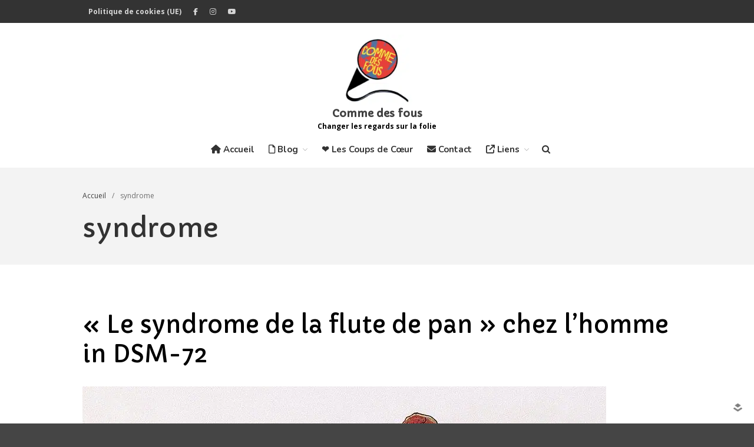

--- FILE ---
content_type: text/html; charset=UTF-8
request_url: https://commedesfous.com/tag/syndrome/
body_size: 42528
content:
<!DOCTYPE html>
<html lang="fr-FR">
<head>
	<meta charset="UTF-8">
	<meta name="viewport" content="width=device-width,initial-scale=1,maximum-scale=1,user-scalable=no">
	<title>syndrome &#8211; Comme des fous</title>
<meta name='robots' content='max-image-preview:large' />
	<style>img:is([sizes="auto" i], [sizes^="auto," i]) { contain-intrinsic-size: 3000px 1500px }</style>
	<link rel='dns-prefetch' href='//kit.fontawesome.com' />
<link rel='dns-prefetch' href='//www.googletagmanager.com' />
<link rel='dns-prefetch' href='//fonts.googleapis.com' />
<link rel="alternate" type="application/rss+xml" title="Comme des fous &raquo; Flux" href="https://commedesfous.com/feed/" />
<link rel="alternate" type="application/rss+xml" title="Comme des fous &raquo; Flux des commentaires" href="https://commedesfous.com/comments/feed/" />
<link rel="alternate" type="text/calendar" title="Comme des fous &raquo; Flux iCal" href="https://commedesfous.com/agenda/?ical=1" />
<link rel="alternate" type="application/rss+xml" title="Comme des fous &raquo; Flux de l’étiquette syndrome" href="https://commedesfous.com/tag/syndrome/feed/" />
<script type="text/javascript">
/* <![CDATA[ */
window._wpemojiSettings = {"baseUrl":"https:\/\/s.w.org\/images\/core\/emoji\/15.0.3\/72x72\/","ext":".png","svgUrl":"https:\/\/s.w.org\/images\/core\/emoji\/15.0.3\/svg\/","svgExt":".svg","source":{"concatemoji":"https:\/\/commedesfous.com\/wp-includes\/js\/wp-emoji-release.min.js?ver=6.7.4"}};
/*! This file is auto-generated */
!function(i,n){var o,s,e;function c(e){try{var t={supportTests:e,timestamp:(new Date).valueOf()};sessionStorage.setItem(o,JSON.stringify(t))}catch(e){}}function p(e,t,n){e.clearRect(0,0,e.canvas.width,e.canvas.height),e.fillText(t,0,0);var t=new Uint32Array(e.getImageData(0,0,e.canvas.width,e.canvas.height).data),r=(e.clearRect(0,0,e.canvas.width,e.canvas.height),e.fillText(n,0,0),new Uint32Array(e.getImageData(0,0,e.canvas.width,e.canvas.height).data));return t.every(function(e,t){return e===r[t]})}function u(e,t,n){switch(t){case"flag":return n(e,"\ud83c\udff3\ufe0f\u200d\u26a7\ufe0f","\ud83c\udff3\ufe0f\u200b\u26a7\ufe0f")?!1:!n(e,"\ud83c\uddfa\ud83c\uddf3","\ud83c\uddfa\u200b\ud83c\uddf3")&&!n(e,"\ud83c\udff4\udb40\udc67\udb40\udc62\udb40\udc65\udb40\udc6e\udb40\udc67\udb40\udc7f","\ud83c\udff4\u200b\udb40\udc67\u200b\udb40\udc62\u200b\udb40\udc65\u200b\udb40\udc6e\u200b\udb40\udc67\u200b\udb40\udc7f");case"emoji":return!n(e,"\ud83d\udc26\u200d\u2b1b","\ud83d\udc26\u200b\u2b1b")}return!1}function f(e,t,n){var r="undefined"!=typeof WorkerGlobalScope&&self instanceof WorkerGlobalScope?new OffscreenCanvas(300,150):i.createElement("canvas"),a=r.getContext("2d",{willReadFrequently:!0}),o=(a.textBaseline="top",a.font="600 32px Arial",{});return e.forEach(function(e){o[e]=t(a,e,n)}),o}function t(e){var t=i.createElement("script");t.src=e,t.defer=!0,i.head.appendChild(t)}"undefined"!=typeof Promise&&(o="wpEmojiSettingsSupports",s=["flag","emoji"],n.supports={everything:!0,everythingExceptFlag:!0},e=new Promise(function(e){i.addEventListener("DOMContentLoaded",e,{once:!0})}),new Promise(function(t){var n=function(){try{var e=JSON.parse(sessionStorage.getItem(o));if("object"==typeof e&&"number"==typeof e.timestamp&&(new Date).valueOf()<e.timestamp+604800&&"object"==typeof e.supportTests)return e.supportTests}catch(e){}return null}();if(!n){if("undefined"!=typeof Worker&&"undefined"!=typeof OffscreenCanvas&&"undefined"!=typeof URL&&URL.createObjectURL&&"undefined"!=typeof Blob)try{var e="postMessage("+f.toString()+"("+[JSON.stringify(s),u.toString(),p.toString()].join(",")+"));",r=new Blob([e],{type:"text/javascript"}),a=new Worker(URL.createObjectURL(r),{name:"wpTestEmojiSupports"});return void(a.onmessage=function(e){c(n=e.data),a.terminate(),t(n)})}catch(e){}c(n=f(s,u,p))}t(n)}).then(function(e){for(var t in e)n.supports[t]=e[t],n.supports.everything=n.supports.everything&&n.supports[t],"flag"!==t&&(n.supports.everythingExceptFlag=n.supports.everythingExceptFlag&&n.supports[t]);n.supports.everythingExceptFlag=n.supports.everythingExceptFlag&&!n.supports.flag,n.DOMReady=!1,n.readyCallback=function(){n.DOMReady=!0}}).then(function(){return e}).then(function(){var e;n.supports.everything||(n.readyCallback(),(e=n.source||{}).concatemoji?t(e.concatemoji):e.wpemoji&&e.twemoji&&(t(e.twemoji),t(e.wpemoji)))}))}((window,document),window._wpemojiSettings);
/* ]]> */
</script>
			<style>
			#wp-admin-bar-layers-edit-layout .ab-icon:before{
				font-family: "layers-interface" !important;
				content: "\e62f" !important;
				font-size: 16px !important;
			}
			</style>
		<style id='wp-emoji-styles-inline-css' type='text/css'>

	img.wp-smiley, img.emoji {
		display: inline !important;
		border: none !important;
		box-shadow: none !important;
		height: 1em !important;
		width: 1em !important;
		margin: 0 0.07em !important;
		vertical-align: -0.1em !important;
		background: none !important;
		padding: 0 !important;
	}
</style>
<link rel='stylesheet' id='wp-block-library-css' href='https://commedesfous.com/wp-includes/css/dist/block-library/style.min.css?ver=6.7.4' type='text/css' media='all' />
<style id='font-awesome-svg-styles-default-inline-css' type='text/css'>
.svg-inline--fa {
  display: inline-block;
  height: 1em;
  overflow: visible;
  vertical-align: -.125em;
}
</style>
<link rel='stylesheet' id='font-awesome-svg-styles-css' href='https://commedesfous.com/wp-content/uploads/font-awesome/v6.2.0/css/svg-with-js.css' type='text/css' media='all' />
<style id='font-awesome-svg-styles-inline-css' type='text/css'>
   .wp-block-font-awesome-icon svg::before,
   .wp-rich-text-font-awesome-icon svg::before {content: unset;}
</style>
<style id='classic-theme-styles-inline-css' type='text/css'>
/*! This file is auto-generated */
.wp-block-button__link{color:#fff;background-color:#32373c;border-radius:9999px;box-shadow:none;text-decoration:none;padding:calc(.667em + 2px) calc(1.333em + 2px);font-size:1.125em}.wp-block-file__button{background:#32373c;color:#fff;text-decoration:none}
</style>
<style id='global-styles-inline-css' type='text/css'>
:root{--wp--preset--aspect-ratio--square: 1;--wp--preset--aspect-ratio--4-3: 4/3;--wp--preset--aspect-ratio--3-4: 3/4;--wp--preset--aspect-ratio--3-2: 3/2;--wp--preset--aspect-ratio--2-3: 2/3;--wp--preset--aspect-ratio--16-9: 16/9;--wp--preset--aspect-ratio--9-16: 9/16;--wp--preset--color--black: #000000;--wp--preset--color--cyan-bluish-gray: #abb8c3;--wp--preset--color--white: #ffffff;--wp--preset--color--pale-pink: #f78da7;--wp--preset--color--vivid-red: #cf2e2e;--wp--preset--color--luminous-vivid-orange: #ff6900;--wp--preset--color--luminous-vivid-amber: #fcb900;--wp--preset--color--light-green-cyan: #7bdcb5;--wp--preset--color--vivid-green-cyan: #00d084;--wp--preset--color--pale-cyan-blue: #8ed1fc;--wp--preset--color--vivid-cyan-blue: #0693e3;--wp--preset--color--vivid-purple: #9b51e0;--wp--preset--gradient--vivid-cyan-blue-to-vivid-purple: linear-gradient(135deg,rgba(6,147,227,1) 0%,rgb(155,81,224) 100%);--wp--preset--gradient--light-green-cyan-to-vivid-green-cyan: linear-gradient(135deg,rgb(122,220,180) 0%,rgb(0,208,130) 100%);--wp--preset--gradient--luminous-vivid-amber-to-luminous-vivid-orange: linear-gradient(135deg,rgba(252,185,0,1) 0%,rgba(255,105,0,1) 100%);--wp--preset--gradient--luminous-vivid-orange-to-vivid-red: linear-gradient(135deg,rgba(255,105,0,1) 0%,rgb(207,46,46) 100%);--wp--preset--gradient--very-light-gray-to-cyan-bluish-gray: linear-gradient(135deg,rgb(238,238,238) 0%,rgb(169,184,195) 100%);--wp--preset--gradient--cool-to-warm-spectrum: linear-gradient(135deg,rgb(74,234,220) 0%,rgb(151,120,209) 20%,rgb(207,42,186) 40%,rgb(238,44,130) 60%,rgb(251,105,98) 80%,rgb(254,248,76) 100%);--wp--preset--gradient--blush-light-purple: linear-gradient(135deg,rgb(255,206,236) 0%,rgb(152,150,240) 100%);--wp--preset--gradient--blush-bordeaux: linear-gradient(135deg,rgb(254,205,165) 0%,rgb(254,45,45) 50%,rgb(107,0,62) 100%);--wp--preset--gradient--luminous-dusk: linear-gradient(135deg,rgb(255,203,112) 0%,rgb(199,81,192) 50%,rgb(65,88,208) 100%);--wp--preset--gradient--pale-ocean: linear-gradient(135deg,rgb(255,245,203) 0%,rgb(182,227,212) 50%,rgb(51,167,181) 100%);--wp--preset--gradient--electric-grass: linear-gradient(135deg,rgb(202,248,128) 0%,rgb(113,206,126) 100%);--wp--preset--gradient--midnight: linear-gradient(135deg,rgb(2,3,129) 0%,rgb(40,116,252) 100%);--wp--preset--font-size--small: 13px;--wp--preset--font-size--medium: 20px;--wp--preset--font-size--large: 36px;--wp--preset--font-size--x-large: 42px;--wp--preset--spacing--20: 0.44rem;--wp--preset--spacing--30: 0.67rem;--wp--preset--spacing--40: 1rem;--wp--preset--spacing--50: 1.5rem;--wp--preset--spacing--60: 2.25rem;--wp--preset--spacing--70: 3.38rem;--wp--preset--spacing--80: 5.06rem;--wp--preset--shadow--natural: 6px 6px 9px rgba(0, 0, 0, 0.2);--wp--preset--shadow--deep: 12px 12px 50px rgba(0, 0, 0, 0.4);--wp--preset--shadow--sharp: 6px 6px 0px rgba(0, 0, 0, 0.2);--wp--preset--shadow--outlined: 6px 6px 0px -3px rgba(255, 255, 255, 1), 6px 6px rgba(0, 0, 0, 1);--wp--preset--shadow--crisp: 6px 6px 0px rgba(0, 0, 0, 1);}:where(.is-layout-flex){gap: 0.5em;}:where(.is-layout-grid){gap: 0.5em;}body .is-layout-flex{display: flex;}.is-layout-flex{flex-wrap: wrap;align-items: center;}.is-layout-flex > :is(*, div){margin: 0;}body .is-layout-grid{display: grid;}.is-layout-grid > :is(*, div){margin: 0;}:where(.wp-block-columns.is-layout-flex){gap: 2em;}:where(.wp-block-columns.is-layout-grid){gap: 2em;}:where(.wp-block-post-template.is-layout-flex){gap: 1.25em;}:where(.wp-block-post-template.is-layout-grid){gap: 1.25em;}.has-black-color{color: var(--wp--preset--color--black) !important;}.has-cyan-bluish-gray-color{color: var(--wp--preset--color--cyan-bluish-gray) !important;}.has-white-color{color: var(--wp--preset--color--white) !important;}.has-pale-pink-color{color: var(--wp--preset--color--pale-pink) !important;}.has-vivid-red-color{color: var(--wp--preset--color--vivid-red) !important;}.has-luminous-vivid-orange-color{color: var(--wp--preset--color--luminous-vivid-orange) !important;}.has-luminous-vivid-amber-color{color: var(--wp--preset--color--luminous-vivid-amber) !important;}.has-light-green-cyan-color{color: var(--wp--preset--color--light-green-cyan) !important;}.has-vivid-green-cyan-color{color: var(--wp--preset--color--vivid-green-cyan) !important;}.has-pale-cyan-blue-color{color: var(--wp--preset--color--pale-cyan-blue) !important;}.has-vivid-cyan-blue-color{color: var(--wp--preset--color--vivid-cyan-blue) !important;}.has-vivid-purple-color{color: var(--wp--preset--color--vivid-purple) !important;}.has-black-background-color{background-color: var(--wp--preset--color--black) !important;}.has-cyan-bluish-gray-background-color{background-color: var(--wp--preset--color--cyan-bluish-gray) !important;}.has-white-background-color{background-color: var(--wp--preset--color--white) !important;}.has-pale-pink-background-color{background-color: var(--wp--preset--color--pale-pink) !important;}.has-vivid-red-background-color{background-color: var(--wp--preset--color--vivid-red) !important;}.has-luminous-vivid-orange-background-color{background-color: var(--wp--preset--color--luminous-vivid-orange) !important;}.has-luminous-vivid-amber-background-color{background-color: var(--wp--preset--color--luminous-vivid-amber) !important;}.has-light-green-cyan-background-color{background-color: var(--wp--preset--color--light-green-cyan) !important;}.has-vivid-green-cyan-background-color{background-color: var(--wp--preset--color--vivid-green-cyan) !important;}.has-pale-cyan-blue-background-color{background-color: var(--wp--preset--color--pale-cyan-blue) !important;}.has-vivid-cyan-blue-background-color{background-color: var(--wp--preset--color--vivid-cyan-blue) !important;}.has-vivid-purple-background-color{background-color: var(--wp--preset--color--vivid-purple) !important;}.has-black-border-color{border-color: var(--wp--preset--color--black) !important;}.has-cyan-bluish-gray-border-color{border-color: var(--wp--preset--color--cyan-bluish-gray) !important;}.has-white-border-color{border-color: var(--wp--preset--color--white) !important;}.has-pale-pink-border-color{border-color: var(--wp--preset--color--pale-pink) !important;}.has-vivid-red-border-color{border-color: var(--wp--preset--color--vivid-red) !important;}.has-luminous-vivid-orange-border-color{border-color: var(--wp--preset--color--luminous-vivid-orange) !important;}.has-luminous-vivid-amber-border-color{border-color: var(--wp--preset--color--luminous-vivid-amber) !important;}.has-light-green-cyan-border-color{border-color: var(--wp--preset--color--light-green-cyan) !important;}.has-vivid-green-cyan-border-color{border-color: var(--wp--preset--color--vivid-green-cyan) !important;}.has-pale-cyan-blue-border-color{border-color: var(--wp--preset--color--pale-cyan-blue) !important;}.has-vivid-cyan-blue-border-color{border-color: var(--wp--preset--color--vivid-cyan-blue) !important;}.has-vivid-purple-border-color{border-color: var(--wp--preset--color--vivid-purple) !important;}.has-vivid-cyan-blue-to-vivid-purple-gradient-background{background: var(--wp--preset--gradient--vivid-cyan-blue-to-vivid-purple) !important;}.has-light-green-cyan-to-vivid-green-cyan-gradient-background{background: var(--wp--preset--gradient--light-green-cyan-to-vivid-green-cyan) !important;}.has-luminous-vivid-amber-to-luminous-vivid-orange-gradient-background{background: var(--wp--preset--gradient--luminous-vivid-amber-to-luminous-vivid-orange) !important;}.has-luminous-vivid-orange-to-vivid-red-gradient-background{background: var(--wp--preset--gradient--luminous-vivid-orange-to-vivid-red) !important;}.has-very-light-gray-to-cyan-bluish-gray-gradient-background{background: var(--wp--preset--gradient--very-light-gray-to-cyan-bluish-gray) !important;}.has-cool-to-warm-spectrum-gradient-background{background: var(--wp--preset--gradient--cool-to-warm-spectrum) !important;}.has-blush-light-purple-gradient-background{background: var(--wp--preset--gradient--blush-light-purple) !important;}.has-blush-bordeaux-gradient-background{background: var(--wp--preset--gradient--blush-bordeaux) !important;}.has-luminous-dusk-gradient-background{background: var(--wp--preset--gradient--luminous-dusk) !important;}.has-pale-ocean-gradient-background{background: var(--wp--preset--gradient--pale-ocean) !important;}.has-electric-grass-gradient-background{background: var(--wp--preset--gradient--electric-grass) !important;}.has-midnight-gradient-background{background: var(--wp--preset--gradient--midnight) !important;}.has-small-font-size{font-size: var(--wp--preset--font-size--small) !important;}.has-medium-font-size{font-size: var(--wp--preset--font-size--medium) !important;}.has-large-font-size{font-size: var(--wp--preset--font-size--large) !important;}.has-x-large-font-size{font-size: var(--wp--preset--font-size--x-large) !important;}
:where(.wp-block-post-template.is-layout-flex){gap: 1.25em;}:where(.wp-block-post-template.is-layout-grid){gap: 1.25em;}
:where(.wp-block-columns.is-layout-flex){gap: 2em;}:where(.wp-block-columns.is-layout-grid){gap: 2em;}
:root :where(.wp-block-pullquote){font-size: 1.5em;line-height: 1.6;}
</style>
<link rel='stylesheet' id='contact-form-7-css' href='https://commedesfous.com/wp-content/plugins/contact-form-7/includes/css/styles.css?ver=6.1.4' type='text/css' media='all' />
<link rel='stylesheet' id='font-awesome-four-css' href='https://commedesfous.com/wp-content/plugins/font-awesome-4-menus/css/font-awesome.min.css?ver=4.7.0' type='text/css' media='all' />
<link rel='stylesheet' id='cmplz-general-css' href='https://commedesfous.com/wp-content/plugins/complianz-gdpr/assets/css/cookieblocker.min.css?ver=1742007986' type='text/css' media='all' />
<link rel='stylesheet' id='crp-style-grid-css' href='https://commedesfous.com/wp-content/plugins/contextual-related-posts/css/grid.min.css?ver=4.1.0' type='text/css' media='all' />
<style id='crp-style-grid-inline-css' type='text/css'>

			.crp_related.crp-grid ul li a.crp_link {
				grid-template-rows: 150px auto;
			}
			.crp_related.crp-grid ul {
				grid-template-columns: repeat(auto-fill, minmax(150px, 1fr));
			}
			
</style>
<link rel='stylesheet' id='tptn-style-left-thumbs-css' href='https://commedesfous.com/wp-content/plugins/top-10/css/left-thumbs.min.css?ver=4.1.1' type='text/css' media='all' />
<style id='tptn-style-left-thumbs-inline-css' type='text/css'>

			.tptn-left-thumbs a {
				width: 150px;
				height: 150px;
				text-decoration: none;
			}
			.tptn-left-thumbs img {
				width: 150px;
				max-height: 150px;
				margin: auto;
			}
			.tptn-left-thumbs .tptn_title {
				width: 100%;
			}
			
</style>
<link rel='stylesheet' id='layers-google-fonts-css' href='//fonts.googleapis.com/css?family=Open+Sans%3Aregular%2Citalic%2C700%2C300%2C300italic%2C600%2C600italic%2C700italic%2C800%2C800italic%7CCapriola%3Aregular%7CNunito%3Aregular%2C700%2C300%7COxygen%3Aregular%2C700%2C300&#038;ver=2.0.10' type='text/css' media='all' />
<link rel='stylesheet' id='layers-framework-css' href='https://commedesfous.com/wp-content/themes/layerswp/assets/css/framework.css?ver=2.0.10' type='text/css' media='all' />
<link rel='stylesheet' id='layers-components-css' href='https://commedesfous.com/wp-content/themes/layerswp/assets/css/components.css?ver=2.0.10' type='text/css' media='all' />
<link rel='stylesheet' id='layers-responsive-css' href='https://commedesfous.com/wp-content/themes/layerswp/assets/css/responsive.css?ver=2.0.10' type='text/css' media='all' />
<link rel='stylesheet' id='layers-icon-fonts-css' href='https://commedesfous.com/wp-content/themes/layerswp/assets/css/layers-icons.css?ver=2.0.10' type='text/css' media='all' />
<link rel='stylesheet' id='layers-pro-pro-css' href='https://commedesfous.com/wp-content/plugins/layers-pro-extension/assets/css/layers-pro.css?ver=2.0.1' type='text/css' media='all' />
<link rel='stylesheet' id='layers-pro-animations-css' href='https://commedesfous.com/wp-content/plugins/layers-pro-extension/assets/css/animations.css?ver=2.0.1' type='text/css' media='all' />
<link rel='stylesheet' id='layers-font-awesome-css' href='https://commedesfous.com/wp-content/themes/layerswp/core/assets/plugins/font-awesome/font-awesome.min.css?ver=2.0.10' type='text/css' media='all' />
<link rel='stylesheet' id='layers-style-css' href='https://commedesfous.com/wp-content/themes/layerswp/style.css?ver=2.0.10' type='text/css' media='all' />
<script type="text/javascript" src="https://commedesfous.com/wp-includes/js/jquery/jquery.min.js?ver=3.7.1" id="jquery-core-js"></script>
<script type="text/javascript" src="https://commedesfous.com/wp-includes/js/jquery/jquery-migrate.min.js?ver=3.4.1" id="jquery-migrate-js"></script>
<script type="text/javascript" src="https://commedesfous.com/wp-content/themes/layerswp/assets/js/plugins.js?ver=2.0.10" id="layers-plugins-js"></script>
<script type="text/javascript" id="layers-framework-js-extra">
/* <![CDATA[ */
var layers_script_settings = {"header_sticky_breakpoint":"270"};
/* ]]> */
</script>
<script type="text/javascript" src="https://commedesfous.com/wp-content/themes/layerswp/assets/js/layers.framework.js?ver=2.0.10" id="layers-framework-js"></script>
<script defer crossorigin="anonymous" type="text/javascript" src="https://kit.fontawesome.com/df4e2c3c67.js" id="font-awesome-official-js"></script>

<!-- Extrait de code de la balise Google (gtag.js) ajouté par Site Kit -->
<!-- Extrait Google Analytics ajouté par Site Kit -->
<script type="text/javascript" src="https://www.googletagmanager.com/gtag/js?id=GT-P3HFTJ6" id="google_gtagjs-js" async></script>
<script type="text/javascript" id="google_gtagjs-js-after">
/* <![CDATA[ */
window.dataLayer = window.dataLayer || [];function gtag(){dataLayer.push(arguments);}
gtag("set","linker",{"domains":["commedesfous.com"]});
gtag("js", new Date());
gtag("set", "developer_id.dZTNiMT", true);
gtag("config", "GT-P3HFTJ6");
/* ]]> */
</script>
<script type="text/javascript" src="https://commedesfous.com/wp-content/plugins/layers-pro-extension/assets/js/layers-pro.js?ver=2.0.1" id="layers-pro-frontend-js"></script>
<script type="text/javascript" src="https://commedesfous.com/wp-content/plugins/layers-pro-extension/assets/js/jquery.plugins.min.js?ver=2.0.1" id="layers-pro-plugins-js"></script>
<script type="text/javascript" src="https://commedesfous.com/wp-content/plugins/layers-pro-extension/assets/js/jquery.smoothscroll.js?ver=2.0.1" id="layers-pro-smooth-scroll-js"></script>
<link rel="https://api.w.org/" href="https://commedesfous.com/wp-json/" /><link rel="alternate" title="JSON" type="application/json" href="https://commedesfous.com/wp-json/wp/v2/tags/2091" /><link rel="EditURI" type="application/rsd+xml" title="RSD" href="https://commedesfous.com/xmlrpc.php?rsd" />
<meta name="generator" content="WordPress 6.7.4" />
<meta name="generator" content="Site Kit by Google 1.168.0" /><meta name="tec-api-version" content="v1"><meta name="tec-api-origin" content="https://commedesfous.com"><link rel="alternate" href="https://commedesfous.com/wp-json/tribe/events/v1/events/?tags=syndrome" />			<style>.cmplz-hidden {
					display: none !important;
				}</style><style type="text/css">.tptn-left-thumbs ul {
	margin:0 !important;
	padding:0 !important;
}

.tptn-left-thumbs ul li {
	clear:both;
	list-style:none;
	margin-bottom:15px;
	display:block;
	background: none;
	padding:0 !important;
}

.tptn-left-thumbs ul:after, .tptn-left-thumbs ul li:after {
	content:'';
	display:table;
	clear: both;
}

.tptn-left-thumbs .tptn_title {
	font-weight:bold;
	display:block;
	padding-bottom:5px;
	text-decoration:none;
	line-height: 1.1em;
}

.tptn-left-thumbs img.tptn_thumb {
	display:block;
	float:left;
	clear:left;
	margin-right:10px !important;
	padding:3px !important;
	border:1px #CCCCCC solid;
	-webkit-box-shadow: 0 1px 2px rgba(0,0,0,.4);
	-moz-box-shadow: 0 1px 2px rgba(0,0,0,.4);
	box-shadow: 0 1px 2px rgba(0,0,0,.4);
	-webkit-border-radius: 7px;
	-moz-border-radius: 7px;
	border-radius: 7px;
}

.tptn-left-thumbs img.tptn_thumb:after {
	content: ' ';
	width: 100%;
	height: 100%;
	position: absolute;
	top: -1px;
	left: -1px;
	border: solid 1px #222;
	-webkit-box-shadow: inset 0 0 1px rgba(255,255,255,.4), inset 0 1px 0 rgba(255,255,255,.4), 0 1px 2px rgba(0,0,0,.3);
	-moz-box-shadow: inset 0 0 1px rgba(255,255,255,.4), inset 0 1px 0 rgba(255,255,255,.4), 0 1px 2px rgba(0,0,0,.3);
	box-shadow: inset 0 0 1px rgba(255,255,255,.4), inset 0 1px 0 rgba(255,255,255,.4), 0 1px 2px rgba(0,0,0,.3);
	-webkit-border-radius: 7px;
	-moz-border-radius: 7px;
	border-radius: 7px;
}

.tptn-left-thumbs .tptn_excerpt {
	display: block;
}</style><style type="text/css" id="layers-inline-styles-header">

 body { font-family: "Open Sans", Helvetica, sans-serif;} 

 h1,h2,h3,h4,h5,h6, .heading { font-family: "Capriola", Helvetica, sans-serif;} 

 .header-site nav.nav-horizontal .menu li { font-family: "Nunito", Helvetica, sans-serif;} 

 button, .button, input[type=submit] { font-family: "Oxygen", Helvetica, sans-serif;} 

.wrapper-content {background-color: #ffffff;}

 .header-site.invert .nav-horizontal > ul > li > a, .header-site .nav-horizontal > ul > li > a, .header-search a { border-radius: 4px;} 

 input[type="button"], input[type="submit"], button, .button, .form-submit input[type="submit"] { background: transparent;color: #969696;border-width: 0px;border-radius: 4px;} 

 input[type="button"]:before, input[type="submit"]:before, button:before, .button:before, .form-submit input[type="submit"]:before input[type="button"]:after, input[type="submit"]:after, button:after, .button:after, .form-submit input[type="submit"]:after { color: #969696;} 

 .invert input[type="button"], .invert input[type="submit"], .invert button, .invert .button, .invert .form-submit input[type="submit"] { border-width: 0px;border-radius: 0px;} 

@media only screen and ( min-width: 769px ) {.footer-site > .container > .row:first-child {padding-top : 100px ;padding-bottom : 100px ;}}

 .header-site, .header-site.header-sticky { background-color: #ffffff;} 

.footer-site {background-color: #2b2b2b;}

.copy a:not(.button),.story a:not(.button) {color: #009eec;border-bottom-color: #009eec;}

.copy a:not(.button):hover,.story a:not(.button):hover {color: #4dbbf2;border-bottom-color: #4dbbf2;}

.type-post header.section-title .heading,.type-post header.section-title .heading a,.type-page header.section-title .heading,.type-page header.section-title .heading a,.heading.comment-title,.heading.comment-title a,.comment-reply-title,.comment-reply-title a {color: #000000;}

.type-post header.section-title .heading a:hover,.type-page header.section-title .heading a:hover,.heading.comment-title a:hover,.comment-reply-title .heading a:hover {color: #4d4d4d;}

.sidebar .well {background-color: #FFFFFF;}</style>			<meta property="og:title" content=" &raquo; syndrome" />
			<meta property="og:description" content="Changer les regards sur la folie" />
			<meta property="og:type" content="website" />
			<meta property="og:url" content="" />
					<link rel="icon" href="https://commedesfous.com/wp-content/uploads/2017/06/cropped-Logo-asso5-32x32.jpg" sizes="32x32" />
<link rel="icon" href="https://commedesfous.com/wp-content/uploads/2017/06/cropped-Logo-asso5-192x192.jpg" sizes="192x192" />
<link rel="apple-touch-icon" href="https://commedesfous.com/wp-content/uploads/2017/06/cropped-Logo-asso5-180x180.jpg" />
<meta name="msapplication-TileImage" content="https://commedesfous.com/wp-content/uploads/2017/06/cropped-Logo-asso5-270x270.jpg" />
		<style type="text/css" id="wp-custom-css">
			body {
  color: 	#000000;
}

h4 {
  color: 	#000000;
}

div {
  color: 	#000000;
}
font-size: 15px !important;
}		</style>
		</head>
<body data-rsssl=1 data-cmplz=1 class="archive tag tag-syndrome tag-2091 wp-custom-logo tribe-no-js body-header-logo-center-top layers-post-page no-sidebar layers-pro-active layers-animate opacity-0">
	<div class="wrapper invert off-canvas-right" id="off-canvas-right">
    <a class="close-canvas" data-toggle="#off-canvas-right" data-toggle-class="open">
        <i class="l-close"></i>
        Close    </a>

    <div class="content nav-mobile clearfix">
        <nav class="nav nav-vertical"><ul id="menu-categories" class="menu"><li id="menu-item-5921" class="menu-item menu-item-type-custom menu-item-object-custom menu-item-home menu-item-5921"><a href="https://commedesfous.com/"><i class="fa fa-home"></i><span class="fontawesome-text"> Accueil</span></a></li>
<li id="menu-item-8809" class="menu-item menu-item-type-post_type menu-item-object-page menu-item-has-children menu-item-8809"><a href="https://commedesfous.com/ressources-documentaires/"><i class="fa fa-file-o"></i><span class="fontawesome-text"> Blog</span></a>
<ul class="sub-menu">
	<li id="menu-item-9986" class="menu-item menu-item-type-post_type menu-item-object-page menu-item-9986"><a href="https://commedesfous.com/liste-de-tous-les-articles/"><i class="fa fa-bars"></i><span class="fontawesome-text"> Liste de tous les articles</span></a></li>
	<li id="menu-item-329" class="menu-item menu-item-type-taxonomy menu-item-object-category menu-item-has-children menu-item-329"><a href="https://commedesfous.com/category/a-ecouter/"><i class="fa fa-headphones"></i><span class="fontawesome-text"> A écouter</span></a>
	<ul class="sub-menu">
		<li id="menu-item-19053" class="menu-item menu-item-type-post_type menu-item-object-page menu-item-19053"><a href="https://commedesfous.com/mad-pride-2025/">Mad Pride 2025</a></li>
		<li id="menu-item-11873" class="menu-item menu-item-type-taxonomy menu-item-object-category menu-item-11873"><a href="https://commedesfous.com/category/apero/">Apéro Comme des fous</a></li>
		<li id="menu-item-2539" class="menu-item menu-item-type-taxonomy menu-item-object-category menu-item-2539"><a href="https://commedesfous.com/category/emission-de-radio/">Emissions de radio</a></li>
		<li id="menu-item-5442" class="menu-item menu-item-type-post_type menu-item-object-page menu-item-5442"><a href="https://commedesfous.com/playlist-musicale-de-fous/">La Playlist</a></li>
	</ul>
</li>
	<li id="menu-item-3856" class="menu-item menu-item-type-taxonomy menu-item-object-category menu-item-has-children menu-item-3856"><a href="https://commedesfous.com/category/a-lire/"><i class="fa fa-book"></i><span class="fontawesome-text"> A lire</span></a>
	<ul class="sub-menu">
		<li id="menu-item-16377" class="menu-item menu-item-type-post_type menu-item-object-post menu-item-16377"><a href="https://commedesfous.com/bedetheque/">Bédéthèque</a></li>
		<li id="menu-item-3873" class="menu-item menu-item-type-taxonomy menu-item-object-category menu-item-3873"><a href="https://commedesfous.com/category/citations/">Citations</a></li>
		<li id="menu-item-11248" class="menu-item menu-item-type-taxonomy menu-item-object-category menu-item-has-children menu-item-11248"><a href="https://commedesfous.com/category/fiction/">Fiction</a>
		<ul class="sub-menu">
			<li id="menu-item-6677" class="menu-item menu-item-type-taxonomy menu-item-object-category menu-item-6677"><a href="https://commedesfous.com/category/vous-autres/">Vous autres</a></li>
		</ul>
</li>
		<li id="menu-item-3867" class="menu-item menu-item-type-taxonomy menu-item-object-category menu-item-3867"><a href="https://commedesfous.com/category/livres/">Livres</a></li>
		<li id="menu-item-4817" class="menu-item menu-item-type-taxonomy menu-item-object-category menu-item-has-children menu-item-4817"><a href="https://commedesfous.com/category/portraits/"><i class="fa fa-user"></i><span class="fontawesome-text"> Portraits</span></a>
		<ul class="sub-menu">
			<li id="menu-item-5744" class="menu-item menu-item-type-post_type menu-item-object-post menu-item-5744"><a href="https://commedesfous.com/portrait-en-5-questions/">Crée ton portrait en 5 questions</a></li>
			<li id="menu-item-14878" class="menu-item menu-item-type-post_type menu-item-object-page menu-item-14878"><a href="https://commedesfous.com/liste-des-portraits/">Lire les portraits</a></li>
		</ul>
</li>
		<li id="menu-item-3871" class="menu-item menu-item-type-taxonomy menu-item-object-category menu-item-3871"><a href="https://commedesfous.com/category/reflexions/">Réflexions</a></li>
		<li id="menu-item-3872" class="menu-item menu-item-type-taxonomy menu-item-object-category menu-item-3872"><a href="https://commedesfous.com/category/revues/">Revues</a></li>
		<li id="menu-item-15187" class="menu-item menu-item-type-taxonomy menu-item-object-category menu-item-15187"><a href="https://commedesfous.com/category/survivre-a-la-psychiatrie/">Survivre à la psychiatrie</a></li>
		<li id="menu-item-3874" class="menu-item menu-item-type-taxonomy menu-item-object-category menu-item-3874"><a href="https://commedesfous.com/category/textes-de-reference/">Textes de réference</a></li>
	</ul>
</li>
	<li id="menu-item-328" class="menu-item menu-item-type-taxonomy menu-item-object-category menu-item-has-children menu-item-328"><a href="https://commedesfous.com/category/a-voir/"><i class="fa fa-tv"></i><span class="fontawesome-text"> A voir</span></a>
	<ul class="sub-menu">
		<li id="menu-item-4351" class="menu-item menu-item-type-taxonomy menu-item-object-category menu-item-4351"><a href="https://commedesfous.com/category/conferences/">Conférences</a></li>
		<li id="menu-item-2537" class="menu-item menu-item-type-taxonomy menu-item-object-category menu-item-2537"><a href="https://commedesfous.com/category/documentaires/">Documentaires</a></li>
		<li id="menu-item-2544" class="menu-item menu-item-type-taxonomy menu-item-object-category menu-item-2544"><a href="https://commedesfous.com/category/entretiens/">Entretiens</a></li>
		<li id="menu-item-2535" class="menu-item menu-item-type-taxonomy menu-item-object-category menu-item-2535"><a href="https://commedesfous.com/category/films/">Films</a></li>
		<li id="menu-item-4707" class="menu-item menu-item-type-taxonomy menu-item-object-category menu-item-4707"><a href="https://commedesfous.com/category/ptlf/">Psychanalyse-toi la face</a></li>
		<li id="menu-item-4424" class="menu-item menu-item-type-taxonomy menu-item-object-category menu-item-4424"><a href="https://commedesfous.com/category/videos-inspirantes/">Vidéos inspirantes</a></li>
	</ul>
</li>
	<li id="menu-item-3863" class="menu-item menu-item-type-taxonomy menu-item-object-category menu-item-3863"><a href="https://commedesfous.com/category/insertion-professionnelle/"><i class="fa fa-suitcase"></i><span class="fontawesome-text"> Insertion Pro</span></a></li>
</ul>
</li>
<li id="menu-item-11249" class="menu-item menu-item-type-post_type menu-item-object-page menu-item-11249"><a href="https://commedesfous.com/coups-de-coeur/">❤️ Les Coups de Cœur</a></li>
<li id="menu-item-2546" class="menu-item menu-item-type-post_type menu-item-object-page menu-item-2546"><a href="https://commedesfous.com/contact/"><i class="fa fa-envelope"></i><span class="fontawesome-text"> Contact</span></a></li>
<li id="menu-item-16337" class="menu-item menu-item-type-post_type menu-item-object-page menu-item-has-children menu-item-16337"><a href="https://commedesfous.com/liens/"><i class="fa fa-arrow-up-right-from-square"></i><span class="fontawesome-text"> Liens</span></a>
<ul class="sub-menu">
	<li id="menu-item-19054" class="menu-item menu-item-type-custom menu-item-object-custom menu-item-19054"><a href="https://linktr.ee/antipsych?utm_source=linktree_profile_share&#038;ltsid=cbcef43a-65b9-4b50-98a0-38da43ceb83f">Liens antipsy &#8211; antivalidistes</a></li>
</ul>
</li>
</ul></nav>    </div>
    <aside id="search-2" class="content widget widget_search"><form role="search" method="get" class="search-form" action="https://commedesfous.com/">
				<label>
					<span class="screen-reader-text">Rechercher :</span>
					<input type="search" class="search-field" placeholder="Rechercher…" value="" name="s" />
				</label>
				<input type="submit" class="search-submit" value="Rechercher" />
			</form></aside></div>		<div class="wrapper-site">

		
		    <div class="header-secondary content-small invert">
                    <div class="container clearfix">
                                <nav class="pull-left"><ul id="menu-social-menu" class="nav nav-horizontal"><li id="menu-item-15093" class="menu-item menu-item-type-post_type menu-item-object-page menu-item-15093"><a href="https://commedesfous.com/politique-de-cookies-ue/">Politique de cookies (UE)</a></li>
<li id="menu-item-16806" class="menu-item menu-item-type-custom menu-item-object-custom menu-item-16806"><a href="https://www.facebook.com/commedesfols"><i class='fa fa-facebook'></i></a></li>
<li id="menu-item-16808" class="menu-item menu-item-type-custom menu-item-object-custom menu-item-16808"><a href="https://www.instagram.com/comme_des_fous"><i class='fa fa-instagram'></i></a></li>
<li id="menu-item-16653" class="menu-item menu-item-type-custom menu-item-object-custom menu-item-16653"><a href="https://www.youtube.com/user/vilovio12"><i class='fa fa-youtube'></i></a></li>
</ul></nav>                
                                                            </div>
            </div>

		
		<section class="header-site header-center layers-logo-massive">
			            <div class="container header-block">
				<div class="logo">
	
	<a href="https://commedesfous.com/" class="custom-logo-link" rel="home"><picture class="custom-logo" decoding="async">
<source type="image/webp" srcset="https://commedesfous.com/wp-content/uploads/2022/09/verso-cdv-e1664459452728.png.webp"/>
<img width="150" height="150" src="https://commedesfous.com/wp-content/uploads/2022/09/verso-cdv-e1664459452728.png" alt="logo comme des fous" decoding="async"/>
</picture>
</a>		<div class="site-description">
						<h3 class="sitename sitetitle"><a href="https://commedesfous.com">Comme des fous</a></h3>
			<p class="tagline">Changer les regards sur la folie</p>
					</div>
	</div>

<nav class="nav nav-horizontal">
    
    <ul id="menu-categories-1" class="menu"><li class="menu-item menu-item-type-custom menu-item-object-custom menu-item-home menu-item-5921"><a href="https://commedesfous.com/"><i class="fa fa-home"></i><span class="fontawesome-text"> Accueil</span></a></li>
<li class="menu-item menu-item-type-post_type menu-item-object-page menu-item-has-children menu-item-8809"><a href="https://commedesfous.com/ressources-documentaires/"><i class="fa fa-file-o"></i><span class="fontawesome-text"> Blog</span></a>
<ul class="sub-menu">
	<li class="menu-item menu-item-type-post_type menu-item-object-page menu-item-9986"><a href="https://commedesfous.com/liste-de-tous-les-articles/"><i class="fa fa-bars"></i><span class="fontawesome-text"> Liste de tous les articles</span></a></li>
	<li class="menu-item menu-item-type-taxonomy menu-item-object-category menu-item-has-children menu-item-329"><a href="https://commedesfous.com/category/a-ecouter/"><i class="fa fa-headphones"></i><span class="fontawesome-text"> A écouter</span></a>
	<ul class="sub-menu">
		<li class="menu-item menu-item-type-post_type menu-item-object-page menu-item-19053"><a href="https://commedesfous.com/mad-pride-2025/">Mad Pride 2025</a></li>
		<li class="menu-item menu-item-type-taxonomy menu-item-object-category menu-item-11873"><a href="https://commedesfous.com/category/apero/">Apéro Comme des fous</a></li>
		<li class="menu-item menu-item-type-taxonomy menu-item-object-category menu-item-2539"><a href="https://commedesfous.com/category/emission-de-radio/">Emissions de radio</a></li>
		<li class="menu-item menu-item-type-post_type menu-item-object-page menu-item-5442"><a href="https://commedesfous.com/playlist-musicale-de-fous/">La Playlist</a></li>
	</ul>
</li>
	<li class="menu-item menu-item-type-taxonomy menu-item-object-category menu-item-has-children menu-item-3856"><a href="https://commedesfous.com/category/a-lire/"><i class="fa fa-book"></i><span class="fontawesome-text"> A lire</span></a>
	<ul class="sub-menu">
		<li class="menu-item menu-item-type-post_type menu-item-object-post menu-item-16377"><a href="https://commedesfous.com/bedetheque/">Bédéthèque</a></li>
		<li class="menu-item menu-item-type-taxonomy menu-item-object-category menu-item-3873"><a href="https://commedesfous.com/category/citations/">Citations</a></li>
		<li class="menu-item menu-item-type-taxonomy menu-item-object-category menu-item-has-children menu-item-11248"><a href="https://commedesfous.com/category/fiction/">Fiction</a>
		<ul class="sub-menu">
			<li class="menu-item menu-item-type-taxonomy menu-item-object-category menu-item-6677"><a href="https://commedesfous.com/category/vous-autres/">Vous autres</a></li>
		</ul>
</li>
		<li class="menu-item menu-item-type-taxonomy menu-item-object-category menu-item-3867"><a href="https://commedesfous.com/category/livres/">Livres</a></li>
		<li class="menu-item menu-item-type-taxonomy menu-item-object-category menu-item-has-children menu-item-4817"><a href="https://commedesfous.com/category/portraits/"><i class="fa fa-user"></i><span class="fontawesome-text"> Portraits</span></a>
		<ul class="sub-menu">
			<li class="menu-item menu-item-type-post_type menu-item-object-post menu-item-5744"><a href="https://commedesfous.com/portrait-en-5-questions/">Crée ton portrait en 5 questions</a></li>
			<li class="menu-item menu-item-type-post_type menu-item-object-page menu-item-14878"><a href="https://commedesfous.com/liste-des-portraits/">Lire les portraits</a></li>
		</ul>
</li>
		<li class="menu-item menu-item-type-taxonomy menu-item-object-category menu-item-3871"><a href="https://commedesfous.com/category/reflexions/">Réflexions</a></li>
		<li class="menu-item menu-item-type-taxonomy menu-item-object-category menu-item-3872"><a href="https://commedesfous.com/category/revues/">Revues</a></li>
		<li class="menu-item menu-item-type-taxonomy menu-item-object-category menu-item-15187"><a href="https://commedesfous.com/category/survivre-a-la-psychiatrie/">Survivre à la psychiatrie</a></li>
		<li class="menu-item menu-item-type-taxonomy menu-item-object-category menu-item-3874"><a href="https://commedesfous.com/category/textes-de-reference/">Textes de réference</a></li>
	</ul>
</li>
	<li class="menu-item menu-item-type-taxonomy menu-item-object-category menu-item-has-children menu-item-328"><a href="https://commedesfous.com/category/a-voir/"><i class="fa fa-tv"></i><span class="fontawesome-text"> A voir</span></a>
	<ul class="sub-menu">
		<li class="menu-item menu-item-type-taxonomy menu-item-object-category menu-item-4351"><a href="https://commedesfous.com/category/conferences/">Conférences</a></li>
		<li class="menu-item menu-item-type-taxonomy menu-item-object-category menu-item-2537"><a href="https://commedesfous.com/category/documentaires/">Documentaires</a></li>
		<li class="menu-item menu-item-type-taxonomy menu-item-object-category menu-item-2544"><a href="https://commedesfous.com/category/entretiens/">Entretiens</a></li>
		<li class="menu-item menu-item-type-taxonomy menu-item-object-category menu-item-2535"><a href="https://commedesfous.com/category/films/">Films</a></li>
		<li class="menu-item menu-item-type-taxonomy menu-item-object-category menu-item-4707"><a href="https://commedesfous.com/category/ptlf/">Psychanalyse-toi la face</a></li>
		<li class="menu-item menu-item-type-taxonomy menu-item-object-category menu-item-4424"><a href="https://commedesfous.com/category/videos-inspirantes/">Vidéos inspirantes</a></li>
	</ul>
</li>
	<li class="menu-item menu-item-type-taxonomy menu-item-object-category menu-item-3863"><a href="https://commedesfous.com/category/insertion-professionnelle/"><i class="fa fa-suitcase"></i><span class="fontawesome-text"> Insertion Pro</span></a></li>
</ul>
</li>
<li class="menu-item menu-item-type-post_type menu-item-object-page menu-item-11249"><a href="https://commedesfous.com/coups-de-coeur/">❤️ Les Coups de Cœur</a></li>
<li class="menu-item menu-item-type-post_type menu-item-object-page menu-item-2546"><a href="https://commedesfous.com/contact/"><i class="fa fa-envelope"></i><span class="fontawesome-text"> Contact</span></a></li>
<li class="menu-item menu-item-type-post_type menu-item-object-page menu-item-has-children menu-item-16337"><a href="https://commedesfous.com/liens/"><i class="fa fa-arrow-up-right-from-square"></i><span class="fontawesome-text"> Liens</span></a>
<ul class="sub-menu">
	<li class="menu-item menu-item-type-custom menu-item-object-custom menu-item-19054"><a href="https://linktr.ee/antipsych?utm_source=linktree_profile_share&#038;ltsid=cbcef43a-65b9-4b50-98a0-38da43ceb83f">Liens antipsy &#8211; antivalidistes</a></li>
</ul>
</li>
</ul>
    			<div class="header-search">
				<a href="#">
					<i class="l-search"></i>
				</a>
			</div>
			
    
<a class="responsive-nav"  data-toggle="#off-canvas-right" data-toggle-class="open">
	<span class="l-menu"></span>
</a>
</nav>			</div>
					</section>

		
		<section id="wrapper-content" class="wrapper-content">		<div class="title-container layers-parallax">
						<div class="title">
						<nav class="bread-crumbs">
			<ul>
														
						<li data-key="home"><a href="https://commedesfous.com">Accueil</a></li>
																				<li>/</li>
										
						<li data-key="tag"><span class="current">syndrome</span></li>
												</ul>
		</nav>
											<h3 class="heading">syndrome</h3>
												</div>
					</div>
	
<div class="container content-main archive clearfix">
	<div class="grid">
		
					<div id="post-list" class="column span-12">
									<article id="post-11096" class="push-bottom-large post-11096 post type-post status-publish format-standard has-post-thumbnail hentry category-a-lire category-fr category-expression-libre tag-dsm tag-flute-de-pan tag-syndrome">
		<header class="section-title large">
				<h1 class="heading"><a href="https://commedesfous.com/le-syndrome-de-la-flute-de-pan-in-dsm-72/">« Le syndrome de la flute de pan » chez l&rsquo;homme in DSM-72</a></h1>
			</header>
	
	<div class="thumbnail push-bottom"><a href="https://commedesfous.com/le-syndrome-de-la-flute-de-pan-in-dsm-72/"><picture class="attachment-large size-large" decoding="async" fetchpriority="high">
<source type="image/webp" srcset="https://commedesfous.com/wp-content/uploads/2020/03/sage-67789_960_720.jpg.webp 889w, https://commedesfous.com/wp-content/uploads/2020/03/sage-67789_960_720-300x243.jpg.webp 300w, https://commedesfous.com/wp-content/uploads/2020/03/sage-67789_960_720-768x622.jpg.webp 768w" sizes="(max-width: 889px) 100vw, 889px"/>
<img width="889" height="720" src="https://commedesfous.com/wp-content/uploads/2020/03/sage-67789_960_720.jpg" alt="" decoding="async" fetchpriority="high" srcset="https://commedesfous.com/wp-content/uploads/2020/03/sage-67789_960_720.jpg 889w, https://commedesfous.com/wp-content/uploads/2020/03/sage-67789_960_720-300x243.jpg 300w, https://commedesfous.com/wp-content/uploads/2020/03/sage-67789_960_720-768x622.jpg 768w" sizes="(max-width: 889px) 100vw, 889px"/>
</picture>
</a></div>
							<div class="copy">
			<p class="excerpt">Dans un précédent post, nous avions examiné un syndrome plus présent de nos jours chez les femmes d&rsquo;un âge certainement jeune, « le syndrome de la princesse au petit pois ». Communément plus présent dans les capitales, ce syndrome se révèle à l&rsquo;adolescence et se renforce à l&rsquo;âge adulte en présence d&rsquo;argent [&hellip;]</p>
		</div>
					
			<footer class="meta-info push-bottom"><p><span class="meta-item meta-date"><i class="l-clock-o"></i> 27 mars 2020</span> <span class="meta-item meta-author"><i class="l-user"></i> <a href="https://commedesfous.com/author/agathe/" title="Voir tous les articles de Survivor" rel="author" class="layers-author">Survivor</a></span> <span class="meta-item meta-category"><i class="l-folder-open-o"></i>  <a href="https://commedesfous.com/category/a-lire/" title="View all posts in A lire">A lire</a>, <a href="https://commedesfous.com/category/fr/" title="View all posts in Comme des fous (français)">Comme des fous (français)</a>, <a href="https://commedesfous.com/category/expression-libre/" title="View all posts in Expression libre">Expression libre</a></span> <span class="meta-item meta-tags"><i class="l-tags"></i>  <a href="https://commedesfous.com/tag/dsm/" title="View all posts tagged dsm">dsm</a>, <a href="https://commedesfous.com/tag/flute-de-pan/" title="View all posts tagged flute de pan">flute de pan</a>, <a href="https://commedesfous.com/tag/syndrome/" title="View all posts tagged syndrome">syndrome</a></span></p></footer>	
				<a href="https://commedesfous.com/le-syndrome-de-la-flute-de-pan-in-dsm-72/" class="button">Read More</a>
			</article>				
							</div>
		
			</div>
</div>


			<div id="back-to-top">
				<a href="#top">Revenir vers le haut</a>
			</div> <!-- back-to-top -->

			
		</section>


		
<section id="footer" class="footer-site invert">
		<div class="container content clearfix">
		
								<div class="grid">
													<div class="column span-12 last">
						
			<div id="layers-widget-column-49" class="widget layers-content-widget content-vertical-massive    " >

				
				
					<div class="container clearfix">
												<div class="section-title clearfix medium text-left ">
															<h3 class="heading">
									Tous les articles								</h3>
																				</div>
					</div>
								
									<div class="container list-grid">
						
						<div class="grid">
							
								<div id="layers-widget-column-49-831" class="layers-widget-column-49-831 layers-masonry-column layers-widget-column-831 span-12  last  column ">
									
									
									<div class="media image-top medium">
										
										
																					<div class="media-body text-left">
																																					<div class="excerpt"><div class="display-posts-listing"><div class="listing-item"><a class="title" href="https://commedesfous.com/je-suis-moi-un-spot-contre-la-stigmatisation-radio-la-colifata/">« Je suis moi », un spot contre la stigmatisation [Radio La Colifata]</a></div><div class="listing-item"><a class="title" href="https://commedesfous.com/si-c-est-contraint-c-est-pas-du-soin/">Si c&rsquo;est contraint c&rsquo;est pas du soin</a></div><div class="listing-item"><a class="title" href="https://commedesfous.com/mere-bipolaire-je-donnerai-tout-lucie_ptit_lu/">Mère bipolaire, je donnerai tout [lucie_ptit_lu]</a></div><div class="listing-item"><a class="title" href="https://commedesfous.com/troubles-psychiques-le-travail-cest-la-sante-vous-dites-lucie_ptit_lu/">Troubles psychiques : le travail c&rsquo;est la santé vous dites ? [lucie_ptit_lu]</a></div><div class="listing-item"><a class="title" href="https://commedesfous.com/le-prix-du-paradis-jean/">Le prix du paradis [Jean]</a></div><div class="listing-item"><a class="title" href="https://commedesfous.com/quest-ce-que-lantipsychiatrie/">Qu’est-ce que l’antipsychiatrie ? [54min]</a></div><div class="listing-item"><a class="title" href="https://commedesfous.com/des-communs-du-soin/">Des Communs du Soin</a></div><div class="listing-item"><a class="title" href="https://commedesfous.com/comment-et-pourquoi-diminuer-les-antipsychotiques/">Comment et pourquoi diminuer les antipsychotiques? [Pr. Fabrice Berna]</a></div><div class="listing-item"><a class="title" href="https://commedesfous.com/lettre-au-recours-chimique/">Lettre au recours chimique</a></div><div class="listing-item"><a class="title" href="https://commedesfous.com/parution-dabolir-la-contention/">Parution d’Abolir la contention</a></div><div class="listing-item"><a class="title" href="https://commedesfous.com/portrait-de-lau-2/">Portrait de Lau</a></div><div class="listing-item"><a class="title" href="https://commedesfous.com/elizabeth-gilbert-parle-du-genie-creatif/">Elizabeth Gilbert parle du génie créatif</a></div><div class="listing-item"><a class="title" href="https://commedesfous.com/chambre-disolement-vaillandet-lylaeve/">Chambre d’isolement [Vaillandet Lylaeve]</a></div><div class="listing-item"><a class="title" href="https://commedesfous.com/ce-nest-pas-du-soin-cest-de-la-maltraitance-laurene/">« Ce n&rsquo;est pas du soin, c&rsquo;est de la maltraitance » [Laurène]</a></div><div class="listing-item"><a class="title" href="https://commedesfous.com/et-les-chiens-se-taisaient-vaillandet-lylaeve/">« Et les chiens se taisaient » [Vaillandet Lylaeve]</a></div><div class="listing-item"><a class="title" href="https://commedesfous.com/bipolarite-je-suis-moi-lucie_ptit_lu/">Bipolarité : Je suis moi [lucie_ptit_lu]</a></div><div class="listing-item"><a class="title" href="https://commedesfous.com/the-inmates-are-running-the-asylum-sous-titre-francais/">The Inmates Are Running the Asylum [36min]</a></div><div class="listing-item"><a class="title" href="https://commedesfous.com/bipolarite-jai-signe-sous-contrainte-lucie_ptit_lu/">Bipolarité : j’ai signé sous contrainte [lucie_ptit_lu]</a></div><div class="listing-item"><a class="title" href="https://commedesfous.com/sorcieres-contre-la-psychiatrie-vaillandet-lylaeve/">Sorcières contre la psychiatrie [Vaillandet Lylaeve]</a></div><div class="listing-item"><a class="title" href="https://commedesfous.com/la-psychiatrie-est-le-degre-zero-du-soin/">La psychiatrie est le degré zéro du soin.</a></div><div class="listing-item"><a class="title" href="https://commedesfous.com/a-propos-de-charge-de-lautrice-treize-sng/">À propos de CHARGE de l&rsquo;autrice Treize. [SNG]</a></div><div class="listing-item"><a class="title" href="https://commedesfous.com/portrait-de-rody/">Portrait de Rody</a></div><div class="listing-item"><a class="title" href="https://commedesfous.com/ma-puce-ta-tata-est-bipolaire-lucie_ptit_lu/">Ma puce, ta tata est bipolaire [lucie_ptit_lu]</a></div><div class="listing-item"><a class="title" href="https://commedesfous.com/podcast-devalider-la-virilite-56min/">Podcast : Dévalider la virilité [56min]</a></div><div class="listing-item"><a class="title" href="https://commedesfous.com/politique-et-handicap-sous-le-prisme-de-la-folie/">Politique et Handicap, sous le prisme de la folie</a></div><div class="listing-item"><a class="title" href="https://commedesfous.com/survivre-a-la-psychiatrie-14-noemie/">Survivre à la psychiatrie #14 [Noémie]</a></div><div class="listing-item"><a class="title" href="https://commedesfous.com/survivre-a-la-psychiatrie-13-liouba/">Survivre à la psychiatrie #13 [Liouba]</a></div><div class="listing-item"><a class="title" href="https://commedesfous.com/le-cheminement-dun-apaisement-bd/">« Le cheminement d&rsquo;un apaisement », une BD de C. Guirriec</a></div><div class="listing-item"><a class="title" href="https://commedesfous.com/tout-feu-tout-flamme-monstrestv/">Tout feu tout flamme [MonstresTV]</a></div><div class="listing-item"><a class="title" href="https://commedesfous.com/au-nom-du-pere-audrey-chenu/">Au nom du père [Audrey CHENU]</a></div><div class="listing-item"><a class="title" href="https://commedesfous.com/page-blanche-sherazad/">Page blanche [Sherazad]</a></div><div class="listing-item"><a class="title" href="https://commedesfous.com/appel-a-temoignage-abolir-la-contention/">Appel à témoignage : Abolir la contention</a></div><div class="listing-item"><a class="title" href="https://commedesfous.com/mon-papa-est-bipolaire-lucie_ptit_lu/">Mon papa est bipolaire [lucie_ptit_lu]</a></div><div class="listing-item"><a class="title" href="https://commedesfous.com/abolir-la-psychiatrie/">Abolir la psychiatrie</a></div><div class="listing-item"><a class="title" href="https://commedesfous.com/jai-arrete-les-medocs/">« J&rsquo;ai arrêté les médocs » [Avril Dystopie]</a></div><div class="listing-item"><a class="title" href="https://commedesfous.com/bipolarite-quand-tout-est-un-symptome-lucie/">BIPOLARITÉ : QUAND TOUT EST UN SYMPTÔME. [lucie_ptit_lu]</a></div><div class="listing-item"><a class="title" href="https://commedesfous.com/mon-enfant-est-bipolaire-lucie/">MON ENFANT EST BIPOLAIRE [lucie_ptit_lu]</a></div><div class="listing-item"><a class="title" href="https://commedesfous.com/portrait-de-mamzelle-lea/">Portrait de Mamzelle Léa</a></div><div class="listing-item"><a class="title" href="https://commedesfous.com/portrait-de-melina/">Portrait de Mélina</a></div><div class="listing-item"><a class="title" href="https://commedesfous.com/abolition-alhy-st/">ABOLITION [Alhy.st]</a></div><div class="listing-item"><a class="title" href="https://commedesfous.com/bipolarite-lutilite-de-la-depression-lucie/">BIPOLARITÉ : L&rsquo;UTILITÉ DE LA DÉPRESSION [lucie_ptit_lu]</a></div><div class="listing-item"><a class="title" href="https://commedesfous.com/portrait-de-psychopompes/">Portrait de Psychopompes</a></div><div class="listing-item"><a class="title" href="https://commedesfous.com/la-maison-perchee-ouvre-ses-portes-a-paris/">La Maison Perchée ouvre ses portes à Paris!</a></div><div class="listing-item"><a class="title" href="https://commedesfous.com/la-folie-est-une-construction-sociale/">La folie est une construction sociale</a></div><div class="listing-item"><a class="title" href="https://commedesfous.com/un-sevrage-progressif-responsable-et-sur-a-laide-de-tapering-strips/">Un sevrage progressif responsable et sûr à l’aide de Tapering strips</a></div><div class="listing-item"><a class="title" href="https://commedesfous.com/portrait-de-monstrestv/">Portrait de @MonstresTV</a></div><div class="listing-item"><a class="title" href="https://commedesfous.com/bedetheque/">Bédéthèque</a></div><div class="listing-item"><a class="title" href="https://commedesfous.com/portrait-de-celeste-paye-ta-psychophobie/">Portrait de Céleste (Paye ta Psychophobie)</a></div><div class="listing-item"><a class="title" href="https://commedesfous.com/vol-au-dessus-dun-nid-de-coucou-quand-jetais-hospitalisee-en-psychiatrie-imelda/">Vol au-dessus d&rsquo;un nid de coucou. Quand j&rsquo;étais hospitalisée en psychiatrie. [Imelda]</a></div><div class="listing-item"><a class="title" href="https://commedesfous.com/le-mythe-de-lagitation-des-malades-mentaux-philippe-paumelle-pdf/">Le mythe de l&rsquo;agitation des malades mentaux [Philippe Paumelle] &#8211; PDF</a></div><div class="listing-item"><a class="title" href="https://commedesfous.com/bipolarite-loscar-du-meilleur-acteur-lucie/">BIPOLARITÉ : L’oscar du meilleur acteur. [lucie_ptit_lu]</a></div><div class="listing-item"><a class="title" href="https://commedesfous.com/le-diagnostic-de-bipolarite-pourquoi-moi-lucie/">Le diagnostic de bipolarité : pourquoi moi ? [lucie_ptit_lu]</a></div><div class="listing-item"><a class="title" href="https://commedesfous.com/psychophobie-les-fous-sont-dans-la-rue-de-marianne/">Psychophobie : « Les fous sont dans la rue » de Marianne</a></div><div class="listing-item"><a class="title" href="https://commedesfous.com/bipolarite-je-suis-une-prophete-lucie/">BIPOLARITÉ : je suis une prophète. [lucie_ptit_lu]</a></div><div class="listing-item"><a class="title" href="https://commedesfous.com/portrait-de-liloulilou/">Portrait de LilouLilou</a></div><div class="listing-item"><a class="title" href="https://commedesfous.com/bipolarite-stabilite-vous-dites-lucie/">Bipolarité : stabilité, vous dites ? [lucie_ptit_lu]</a></div><div class="listing-item"><a class="title" href="https://commedesfous.com/pourquoi-tu-ne-mas-pas-attendu-lucie/">Pourquoi tu ne m&rsquo;as pas attendu ? [lucie_ptit_lu]</a></div><div class="listing-item"><a class="title" href="https://commedesfous.com/chienne-de-psychiatrie-mais-chien-de-retablissement-virginie-oberholzer/">Chienne de psychiatrie mais chien de rétablissement [Virginie Oberholzer]</a></div><div class="listing-item"><a class="title" href="https://commedesfous.com/hortense-a-vu-le-soleil-de-trop-pres/">Hortense a vu « Le soleil de trop près »</a></div><div class="listing-item"><a class="title" href="https://commedesfous.com/portrait-en-5-questions/">Ton portrait en 5 questions</a></div><div class="listing-item"><a class="title" href="https://commedesfous.com/la-bipolarite-desirs-et-creativite-refoules/">LA BIPOLARITÉ : désirs et créativité refoulés ? [lucie_ptit_lu]</a></div><div class="listing-item"><a class="title" href="https://commedesfous.com/pourrais-je-un-jour-faire-mentir-la-bipolarite-lucie/">Pourrais-je un jour faire mentir la bipolarité ? [lucie_ptit_lu]</a></div><div class="listing-item"><a class="title" href="https://commedesfous.com/lautre-lieu-des-possibles-bilan-dune-alternative-a-la-psychiatrie/">L&rsquo;Autre « lieu » des possibles : bilan d&rsquo;une alternative à la psychiatrie</a></div><div class="listing-item"><a class="title" href="https://commedesfous.com/la-crise-maniaque-peut-on-eviter-les-urgences-et-rester-chez-soi/">La crise maniaque : peut-on éviter les urgences et rester chez soi ? [lucie_ptit_lu]</a></div><div class="listing-item"><a class="title" href="https://commedesfous.com/survivre-a-la-psychiatrie-11-paye-ta-psychophobie/">Survivre à la psychiatrie #11 [Paye ta Psychophobie]</a></div><div class="listing-item"><a class="title" href="https://commedesfous.com/survivre-a-la-psychiatrie-10-vaillandet-lylaeve/">Survivre à la psychiatrie #10 [Vaillandet Lylaeve]</a></div><div class="listing-item"><a class="title" href="https://commedesfous.com/ophelie-arthur-rimbaud/">Ophélie [Arthur Rimbaud]</a></div><div class="listing-item"><a class="title" href="https://commedesfous.com/la-folle-du-village-victoria-leroy/">La folle du village [Victoria Leroy]</a></div><div class="listing-item"><a class="title" href="https://commedesfous.com/comment-gerer-et-prevenir-la-violence-et-la-maltraitance-en-psychiatrie-qualityrights/">Comment gérer et prévenir la violence et la maltraitance en psychiatrie ? [QualityRights]</a></div><div class="listing-item"><a class="title" href="https://commedesfous.com/comment-defendre-les-droits-humains-dans-le-domaine-de-la-sante-mentale-qualityrights/">Comment défendre les droits humains dans le domaine de la santé mentale ? [QualityRights]</a></div><div class="listing-item"><a class="title" href="https://commedesfous.com/la-sante-mentale-dont-vous-etes-le-heros-podcast/">La santé mentale dont vous êtes le héros [podcast]</a></div><div class="listing-item"><a class="title" href="https://commedesfous.com/lettre-a-un-jeune-psychiatre-sur-lanti-psychiatrie-lucien-bonnafe/">Lettre à un jeune psychiatre sur l&rsquo;anti-psychiatrie [Lucien Bonnafé]</a></div><div class="listing-item"><a class="title" href="https://commedesfous.com/portrait-de-yotaba/">Portrait de Yotaba</a></div><div class="listing-item"><a class="title" href="https://commedesfous.com/intimite-et-extimite-dans-un-monde-hyperconnecte-serge-tisseron/">Intimité et extimité dans un monde hyperconnecté [Serge Tisseron]</a></div><div class="listing-item"><a class="title" href="https://commedesfous.com/portrait-de-moryotis/">Portrait de Moryotis</a></div><div class="listing-item"><a class="title" href="https://commedesfous.com/faut-il-se-revolter-contre-la-psychiatrie-soin-soin-1/">Faut-il se révolter contre la psychiatrie ? [Soin Soin #1]</a></div><div class="listing-item"><a class="title" href="https://commedesfous.com/appel-a-contributions-congres-mondial-intervoice-a-lille-a-lautomne-2023/">[Appel à contributions] Congrès mondial Intervoice à Lille à l’automne 2023</a></div><div class="listing-item"><a class="title" href="https://commedesfous.com/tribune-nos-vies-valent-plus-que-leur-psychiatrie/">Tribune : Nos vies valent plus que leur psychiatrie !</a></div><div class="listing-item"><a class="title" href="https://commedesfous.com/survivre-a-la-psychiatrie-et-devenir-pair-aidant-9/">Survivre à la psychiatrie&#8230; et devenir pair-aidant #9</a></div><div class="listing-item"><a class="title" href="https://commedesfous.com/survivre-a-la-psychiatrie-8/">Survivre à la psychiatrie #8</a></div><div class="listing-item"><a class="title" href="https://commedesfous.com/survivre-a-la-psychiatrie-7/">Survivre à la psychiatrie #7</a></div><div class="listing-item"><a class="title" href="https://commedesfous.com/histoire-de-la-folie-lantiquite-1/">Histoire de la folie : L&rsquo;Antiquité #1</a></div><div class="listing-item"><a class="title" href="https://commedesfous.com/histoire-de-la-folie-a-lage-classique-michel-foucault/">Histoire de la folie à l&rsquo;âge classique [Michel Foucault]</a></div><div class="listing-item"><a class="title" href="https://commedesfous.com/survivre-a-la-psychiatrie-6-lylaeve-vaillandet/">Survivre à la psychiatrie #6 [Lylaeve Vaillandet]</a></div><div class="listing-item"><a class="title" href="https://commedesfous.com/de-mes-camisoles-chimiques-alex/">De mes camisoles chimiques [Alex]</a></div><div class="listing-item"><a class="title" href="https://commedesfous.com/reponse-a-en-finir-avec-la-camisole-chimique/">Réponse à « En finir avec la camisole chimique? » [lucie_ptit_lu]</a></div><div class="listing-item"><a class="title" href="https://commedesfous.com/voyage-en-psychiatrie-anne-lyse-delvaux/">Voyage en psychiatrie [Anne-Lyse Delvaux]</a></div><div class="listing-item"><a class="title" href="https://commedesfous.com/la-valse-des-psychiatres-anne-claire/">La valse des psychiatres [Anne-Claire]</a></div><div class="listing-item"><a class="title" href="https://commedesfous.com/portrait-dagathe/">Portrait d&rsquo;Agathe</a></div><div class="listing-item"><a class="title" href="https://commedesfous.com/sng-et-la-scientologie/">SNG et la scientologie</a></div><div class="listing-item"><a class="title" href="https://commedesfous.com/portrait-de-lena-dormeau/">Portrait de Léna Dormeau</a></div><div class="listing-item"><a class="title" href="https://commedesfous.com/portrait-de-magnussoren/">Portrait de magnussoren</a></div><div class="listing-item"><a class="title" href="https://commedesfous.com/je-vous-ecris-de-ceux-qui-voient-des-monstres-dans-le-pot-de-confiture-virginie-oberholzer/">Je vous écris de ceux qui voient des monstres dans le pot de confiture [Virginie Oberholzer]</a></div><div class="listing-item"><a class="title" href="https://commedesfous.com/seminaire-contention-soins-libertes/">Séminaire « Contention, soins, libertés »</a></div><div class="listing-item"><a class="title" href="https://commedesfous.com/survivre-a-la-psychiatrie-4/">Survivre à la psychiatrie #4</a></div><div class="listing-item"><a class="title" href="https://commedesfous.com/survivre-a-la-psychiatrie-3/">Survivre à la psychiatrie #3</a></div><div class="listing-item"><a class="title" href="https://commedesfous.com/antipsychiatries-le-podcast-15-min/">Antipsychiatries, le podcast (15 min)</a></div><div class="listing-item"><a class="title" href="https://commedesfous.com/survivre-a-la-psychiatrie-2/">Survivre à la psychiatrie #2</a></div><div class="listing-item"><a class="title" href="https://commedesfous.com/survivre-a-la-psychiatrie-1/">Survivre à la psychiatrie #1</a></div><div class="listing-item"><a class="title" href="https://commedesfous.com/lapproche-systemique-ecole-de-palo-alto-et-therapie-familiale/">L&rsquo;approche SYSTÉMIQUE ? École de PALO ALTO et Thérapie Familiale</a></div><div class="listing-item"><a class="title" href="https://commedesfous.com/les-cordels-des-outils-pour-le-soin/">Les cordels, des outils pour le soin</a></div><div class="listing-item"><a class="title" href="https://commedesfous.com/portrait-de-miaou/">Portrait de miaou</a></div><div class="listing-item"><a class="title" href="https://commedesfous.com/le-manuel-de-sevrage-des-psychotropes/">Le Manuel de Sevrage des Psychotropes</a></div><div class="listing-item"><a class="title" href="https://commedesfous.com/entretien-avec-dandelion-schizophrenie-et-psychophobie/">Entretien avec Dandelion : Schizophrénie et psychophobie</a></div><div class="listing-item"><a class="title" href="https://commedesfous.com/le-langage-de-la-folie-david-cooper/">Le langage de la folie [David Cooper]</a></div><div class="listing-item"><a class="title" href="https://commedesfous.com/le-mythe-de-lantipsychiatrie-giovanni-jervis/">Le mythe de l&rsquo;antipsychiatrie [Giovanni Jervis]</a></div><div class="listing-item"><a class="title" href="https://commedesfous.com/retablissement-en-sante-mentale-quand-linjonction-devient-positive-agathe/">Rétablissement en santé mentale, quand l’injonction devient positive [Agathe]</a></div><div class="listing-item"><a class="title" href="https://commedesfous.com/guerisons-sans-medicaments-letude-de-martin-harrow/">Guérisons sans médicaments : l’étude de Martin Harrow</a></div><div class="listing-item"><a class="title" href="https://commedesfous.com/par-nos-propres-moyens-judi-chamberlin/">“Par nos propres moyens” [Judi Chamberlin]</a></div><div class="listing-item"><a class="title" href="https://commedesfous.com/lavita-un-dispositif-de-soutien-psychologique-pour-les-jeunes-ages-de-13-a-25-ans/">laVita : un dispositif de soutien psychologique pour les jeunes âgés de 13 à 25 ans</a></div><div class="listing-item"><a class="title" href="https://commedesfous.com/la-desinstitutionnalisation-psychiatrique-na-jamais-eu-lieu/">La désinstitutionnalisation psychiatrique n’a jamais eu lieu!</a></div><div class="listing-item"><a class="title" href="https://commedesfous.com/portrait-de-ma-read/">Portrait de MA Read</a></div><div class="listing-item"><a class="title" href="https://commedesfous.com/portrait-delodith/">Portrait d&rsquo;Elodith</a></div><div class="listing-item"><a class="title" href="https://commedesfous.com/semaine-de-la-folie-ordinaire-2022-le-programme/">Semaine De La Folie Ordinaire 2022, le programme!</a></div><div class="listing-item"><a class="title" href="https://commedesfous.com/portrait-danne-claire/">Portrait d&rsquo;Anne-Claire</a></div><div class="listing-item"><a class="title" href="https://commedesfous.com/portrait-de-maxime-perez-zitvogel/">Portrait de Maxime Perez Zitvogel</a></div><div class="listing-item"><a class="title" href="https://commedesfous.com/agoras-a-saint-ouen-le-25-26-mars-2022-festival-sonic-protest/">Agoras à Saint-Ouen le 25-26 mars 2022 [Festival Sonic Protest]</a></div><div class="listing-item"><a class="title" href="https://commedesfous.com/lenfermement-a-la-folie-prison-insider/">L’enfermement à la folie [Prison Insider]</a></div><div class="listing-item"><a class="title" href="https://commedesfous.com/mes-pensees-vont-a-monsieur-d-une-si-belle-folie/">Mes pensées vont à Monsieur D. [Une Si Belle Folie]</a></div><div class="listing-item"><a class="title" href="https://commedesfous.com/portrait-de-geraldine/">Portrait de Géraldine</a></div><div class="listing-item"><a class="title" href="https://commedesfous.com/conference-open-dialogue-le-18-mai-2022-a-paris/">Conférence Open Dialogue, le 18 mai 2022 à Paris.</a></div><div class="listing-item"><a class="title" href="https://commedesfous.com/portrait-de-pyoon/">Portrait de Pyoon</a></div><div class="listing-item"><a class="title" href="https://commedesfous.com/rencontre-avec-helo-auteure-de-barge/">Rencontre avec Hélo, auteure de « Barge »</a></div><div class="listing-item"><a class="title" href="https://commedesfous.com/portrait-de-david56600/">Portrait de david56600</a></div><div class="listing-item"><a class="title" href="https://commedesfous.com/portrait-de-point-virgule/">Portrait de Point Virgule</a></div><div class="listing-item"><a class="title" href="https://commedesfous.com/guide-famille-pour-son-proche-en-crise-maniaque/">Guide famille pour son proche en crise maniaque [lucie_ptit_lu]</a></div><div class="listing-item"><a class="title" href="https://commedesfous.com/mon-experience-au-sein-de-linstitution-psychiatrique-thomas-augereau/">« Mon expérience au sein de l&rsquo;institution psychiatrique », T. A</a></div><div class="listing-item"><a class="title" href="https://commedesfous.com/portrait-de-carlos-leon/">Portrait de Carlos León</a></div><div class="listing-item"><a class="title" href="https://commedesfous.com/nouvelles-de-lassociation-microsillons/">Nouvelles de l&rsquo;association Microsillons</a></div><div class="listing-item"><a class="title" href="https://commedesfous.com/rencontre-avec-alain-et-aurore-pouvoir-dagir-60/">Rencontre avec Alain et Aurore, Pouvoir d&rsquo;agir 60</a></div><div class="listing-item"><a class="title" href="https://commedesfous.com/frequence-julie-un-film-de-mia-mia/">Fréquence Julie, un film de Mia Mia</a></div><div class="listing-item"><a class="title" href="https://commedesfous.com/spectacle-le-reve-dune-danse-a-paris/">Spectacle « Le rêve d&rsquo;une danse » à Paris</a></div><div class="listing-item"><a class="title" href="https://commedesfous.com/avec-cdf-aux-assises-de-la-sante-mentale/">Avec CDF aux assises de la santé mentale</a></div><div class="listing-item"><a class="title" href="https://commedesfous.com/me-dessiner-cest-parfois-minsulter/">Me dessiner, c&rsquo;est parfois m&rsquo;insulter</a></div><div class="listing-item"><a class="title" href="https://commedesfous.com/pourquoi-comme-des-fous-aux-legislatives/">Pourquoi Comme des fous aux législatives !</a></div><div class="listing-item"><a class="title" href="https://commedesfous.com/cest-facile-pour-personne/">C&rsquo;est facile pour personne !</a></div><div class="listing-item"><a class="title" href="https://commedesfous.com/portrait-de-diana123/">Portrait de Diana123</a></div><div class="listing-item"><a class="title" href="https://commedesfous.com/psychiatrie-avis-de-defaillance-generalisee-libe/">« Psychiatrie : Avis de défaillance généralisée » [Libé]</a></div><div class="listing-item"><a class="title" href="https://commedesfous.com/il-faut-bruler-linstitution-psychiatrique/">Il faut brûler l’institution psychiatrique.</a></div><div class="listing-item"><a class="title" href="https://commedesfous.com/participer-a-un-journal-des-usagers/">Participer à un journal des usagers</a></div><div class="listing-item"><a class="title" href="https://commedesfous.com/reflexions-partiales-sur-a-la-folie-de-joy-sorman-valerie-korn/">Réflexions partiales sur A la folie de Joy Sorman [Valérie Korn]</a></div><div class="listing-item"><a class="title" href="https://commedesfous.com/lettre-au-recours-chimique-christophe-esnault/">« Lettre au recours chimique » &#8211; Christophe Esnault</a></div><div class="listing-item"><a class="title" href="https://commedesfous.com/enfin-un-club-des-travailleurs-pairs-pairiscoop/">Enfin, un club des travailleurs Pairs : Pairiscoop</a></div><div class="listing-item"><a class="title" href="https://commedesfous.com/cest-quoi-comme-des-fous/">C&rsquo;est quoi Comme des fous ?</a></div><div class="listing-item"><a class="title" href="https://commedesfous.com/schizophrene-et-menotte/">Schizophrène et menotté</a></div><div class="listing-item"><a class="title" href="https://commedesfous.com/stop-loi-psychophobie-globale/">Stop Loi Psychophobie Globale</a></div><div class="listing-item"><a class="title" href="https://commedesfous.com/brochure-dun-collectif-autogere-marseillais/">Brochure d&rsquo;un collectif autogéré marseillais !</a></div><div class="listing-item"><a class="title" href="https://commedesfous.com/la-douleur-autiste-invisible/">La douleur [Autiste invisible]</a></div><div class="listing-item"><a class="title" href="https://commedesfous.com/portrait-de-mom/">Portrait de MoM</a></div><div class="listing-item"><a class="title" href="https://commedesfous.com/en-finir-avec-la-camisole-chimique/">En finir avec la camisole chimique ?</a></div><div class="listing-item"><a class="title" href="https://commedesfous.com/portrait-de-gaia/">Portrait de Gaïa</a></div><div class="listing-item"><a class="title" href="https://commedesfous.com/limpasse-au-bout-de-la-nuit/">L’impasse au bout de la nuit</a></div><div class="listing-item"><a class="title" href="https://commedesfous.com/la-torture-psychique-a-un-prix/">La torture psychique a un prix</a></div><div class="listing-item"><a class="title" href="https://commedesfous.com/jaco-pastorius-la-folie-du-jazz/">Jaco Pastorius, la folie du Jazz</a></div><div class="listing-item"><a class="title" href="https://commedesfous.com/je-suis-un-monstre-qui-vous-parle-paul-b-preciado/">« Je suis un monstre qui vous parle », Paul B. Preciado</a></div><div class="listing-item"><a class="title" href="https://commedesfous.com/concert-psytoyen-quand-la-musique-cree-du-lien/">Concert PSYtoyen : quand la musique crée du lien</a></div><div class="listing-item"><a class="title" href="https://commedesfous.com/portrait-de-loulou/">Portrait de Loulou</a></div><div class="listing-item"><a class="title" href="https://commedesfous.com/comme-des-fous-et-les-colifatos-apero-du-4-12-2020/">Comme des fous et les colifatos &#8211; Apéro du 4/12/2020</a></div><div class="listing-item"><a class="title" href="https://commedesfous.com/marius-jauffret-chronique-de-la-psychiatrie-ordinaire/">Marius Jauffret : chronique de la psychiatrie ordinaire</a></div><div class="listing-item"><a class="title" href="https://commedesfous.com/temoignages-pour-la-compagnie-vox/">Témoignages pour la Compagnie Vox</a></div><div class="listing-item"><a class="title" href="https://commedesfous.com/collages-virtuels/">Collages virtuels</a></div><div class="listing-item"><a class="title" href="https://commedesfous.com/traversee-de-la-mer-contre-la-stigmatisation/">Traversée de la mer contre la stigmatisation</a></div><div class="listing-item"><a class="title" href="https://commedesfous.com/appel-a-temoignage-contention-et-isolement/">Appel à témoignage : contention et isolement</a></div><div class="listing-item"><a class="title" href="https://commedesfous.com/le-g-e-m-le-canal-en-occitanie/">Le « G.E.M Le Canal » en Occitanie</a></div><div class="listing-item"><a class="title" href="https://commedesfous.com/portrait-de-petite-fleur/">Portrait de Petite Fleur</a></div><div class="listing-item"><a class="title" href="https://commedesfous.com/tous-concernes-maya/">Tous concernés [Maya]</a></div><div class="listing-item"><a class="title" href="https://commedesfous.com/un-mental-dacier-pour-vaincre-la-folie/">Un mental d’acier pour vaincre la folie.</a></div><div class="listing-item"><a class="title" href="https://commedesfous.com/le-fumoir-marius-jauffret/">« Le Fumoir », Marius Jauffret</a></div><div class="listing-item"><a class="title" href="https://commedesfous.com/portrait-dirys-seehanemie/">Portrait d&rsquo;Irys Seehanemie</a></div><div class="listing-item"><a class="title" href="https://commedesfous.com/portrait-de-parole-de-democrate/">Portrait de Parole de démocrate</a></div><div class="listing-item"><a class="title" href="https://commedesfous.com/resistance-erubescente-de-nebuleuse-mirobolante/">Résistance érubescente [Nébuleuse]</a></div><div class="listing-item"><a class="title" href="https://commedesfous.com/ensemble-on-aboie-en-silence-de-gringe/">Entretien avec Gringe : « Ensemble, on aboie en silence »</a></div><div class="listing-item"><a class="title" href="https://commedesfous.com/portrait-de-zincka/">Portrait de Zincka</a></div><div class="listing-item"><a class="title" href="https://commedesfous.com/portrait-de-housewhite/">Portrait de Housewhite</a></div><div class="listing-item"><a class="title" href="https://commedesfous.com/portrait-de-solaris/">Portrait de Solaris</a></div><div class="listing-item"><a class="title" href="https://commedesfous.com/revolte-de-nebuleuse-mirobolante/">« Révolte » de Nébuleuse Mirobolante</a></div><div class="listing-item"><a class="title" href="https://commedesfous.com/le-fou-heros-malgre-lui-dune-resistance-a-ce-monde/">Le fou, héros malgré lui de la résistance</a></div><div class="listing-item"><a class="title" href="https://commedesfous.com/portrait-de-cricri/">Portrait de Cricri</a></div><div class="listing-item"><a class="title" href="https://commedesfous.com/la-foret-de-mon-pere-un-film-de-vero-cratzborn/">La Forêt de mon Père, un film de Vero Cratzborn</a></div><div class="listing-item"><a class="title" href="https://commedesfous.com/on-a-dit-de-moi-que-jetais-un-schizophrene-bande-dessinee-de-jules/">« On a dit de moi que j&rsquo;étais un schizophrène », bande-dessinée de Jules</a></div><div class="listing-item"><a class="title" href="https://commedesfous.com/interview-deconfinee-pour-radio-france-info-105-5-fm/">Interview déconfinée pour Radio France Info 105.5 FM</a></div><div class="listing-item"><a class="title" href="https://commedesfous.com/eclatement-de-la-famille-et-desagregation-de-la-personnalite-musky-munshine/">« Éclatement de la famille et désagrégation de la personnalité », Musky Munshine</a></div><div class="listing-item"><a class="title" href="https://commedesfous.com/apero-comme-des-fous-speciale-manif-du-16-juin-2020/">Apéro Comme des fous : Spéciale Manif du 16 juin 2020</a></div><div class="listing-item"><a class="title" href="https://commedesfous.com/soiree-petit-pot-pop-autour-de-mocassin-je-me-prepare-sng-natacha/">Soirée Petit Pot PoP autour de « Mocassin, je me prépare » [SNG / Natacha]</a></div><div class="listing-item"><a class="title" href="https://commedesfous.com/retour-sur-la-balade-photo-avec-les-gens-du-110-a-montreuil/">Retour sur la balade-photo avec Les Gens du 110 à Montreuil</a></div><div class="listing-item"><a class="title" href="https://commedesfous.com/portrait-delodie/">Portrait d&rsquo;Élodie</a></div><div class="listing-item"><a class="title" href="https://commedesfous.com/le-fou-comme-icone-de-la-resistance-a-la-reification/">Le fou comme icône de la résistance à la réification [Agathe]</a></div><div class="listing-item"><a class="title" href="https://commedesfous.com/devenir-survivante-agathe/">Devenir survivante [Agathe]</a></div><div class="listing-item"><a class="title" href="https://commedesfous.com/handicap-le-contrat-social-invalide-datagueule/">Handicap : le contrat social invalide &#8211; #DATAGUEULE</a></div><div class="listing-item"><a class="title" href="https://commedesfous.com/contribution-a-lanthologie-punk-des-survivants-agathe/">Contribution à l&rsquo;anthologie punk des survivants [Agathe]</a></div><div class="listing-item"><a class="title" href="https://commedesfous.com/fabien-nous-presente-le-danseur-de-corde-et-le-journal-dun-mystique/">Fabien nous présente « Le Danseur de corde » et « Le journal d&rsquo;un Mystique »</a></div><div class="listing-item"><a class="title" href="https://commedesfous.com/apero-comme-des-fous-2-open-dialogue-avec-kinopsy/">Apéro Comme des fous #2 : Open Dialogue avec Kinopsy</a></div><div class="listing-item"><a class="title" href="https://commedesfous.com/lhomme-au-magnetophone-une-folle-archive-sonore/">L&rsquo;homme au magnétophone, une folle archive sonore.</a></div><div class="listing-item"><a class="title" href="https://commedesfous.com/paraitre-normale-cecile/">« Paraître normale » [Cécile]</a></div><div class="listing-item"><a class="title" href="https://commedesfous.com/portrait-doceane/">Portrait d&rsquo;Océane</a></div><div class="listing-item"><a class="title" href="https://commedesfous.com/liberi-tutti/">Liberi Tutti!</a></div><div class="listing-item"><a class="title" href="https://commedesfous.com/apero-comme-des-fous-1/">Apéro Comme des fous #1</a></div><div class="listing-item"><a class="title" href="https://commedesfous.com/they-call-them-camisoles-wilma-wilson-analyse-nausica-zaballos/">« They Call Them Camisoles » de Wilma Wilson, une analyse de Nausica Zaballos</a></div><div class="listing-item"><a class="title" href="https://commedesfous.com/agathe-presente-cofor-paris/">Agathe présente le COFOR de Paris</a></div><div class="listing-item"><a class="title" href="https://commedesfous.com/deconfinement-doit-on-saffoler/">Déconfinement, doit-on s’affoler ?</a></div><div class="listing-item"><a class="title" href="https://commedesfous.com/defile-du-1er-mai-virtuel-la-marche-psytoyenne/">La marche Psytoyenne</a></div><div class="listing-item"><a class="title" href="https://commedesfous.com/portrait-de-sophie-chrizen/">Portrait de Sophie Chrizen</a></div><div class="listing-item"><a class="title" href="https://commedesfous.com/the-unsung-survivor-story-book-call-for-contributions/">“The Unsung Survivor Story Book”&rsquo; &#8211; Call For Contributions</a></div><div class="listing-item"><a class="title" href="https://commedesfous.com/portrait-de-luc/">Portrait de Luc</a></div><div class="listing-item"><a class="title" href="https://commedesfous.com/comment-calculer-son-aah-pour-les-nuls-en-maths/">Comment calculer son AAH pour les nuls en maths !</a></div><div class="listing-item"><a class="title" href="https://commedesfous.com/craig-lewis-mad-portrait/">Craig Lewis mad portrait</a></div><div class="listing-item"><a class="title" href="https://commedesfous.com/portrait-de-laetima/">Portrait de Laetima</a></div><div class="listing-item"><a class="title" href="https://commedesfous.com/portrait-doctarine/">Portrait d&rsquo;Octarine</a></div><div class="listing-item"><a class="title" href="https://commedesfous.com/realites-bd-axell-plop/">« Réalités », une BD d&rsquo;Axell plop</a></div><div class="listing-item"><a class="title" href="https://commedesfous.com/appel-a-contributions/">Appel à contributions de Craig Lewis</a></div><div class="listing-item"><a class="title" href="https://commedesfous.com/enfermee-dehors-agathe/">Enfermée dehors [Agathe]</a></div><div class="listing-item"><a class="title" href="https://commedesfous.com/le-syndrome-de-la-flute-de-pan-in-dsm-72/">« Le syndrome de la flute de pan » chez l&rsquo;homme in DSM-72</a></div><div class="listing-item"><a class="title" href="https://commedesfous.com/spleen-le-podcast/">Spleen, le podcast</a></div><div class="listing-item"><a class="title" href="https://commedesfous.com/voyage-en-folie/">Voyage en folie</a></div><div class="listing-item"><a class="title" href="https://commedesfous.com/11033-2/">Luttez contre la stigmatisation dans les pratiques de l&rsquo;institution psychiatrique avec &#8230; STGMApro, les psy de Bordeaux !</a></div><div class="listing-item"><a class="title" href="https://commedesfous.com/portrait-de-hey-hey/">Portrait de Hey Hey</a></div><div class="listing-item"><a class="title" href="https://commedesfous.com/se-retablir-un-vrai-delire/">Se rétablir : un vrai délire ?</a></div><div class="listing-item"><a class="title" href="https://commedesfous.com/philippa-a-1-truc-a-dire-a-comme-des-fous/">1 truc à dire à Comme des fous !</a></div><div class="listing-item"><a class="title" href="https://commedesfous.com/ensemble-face-a-la-pandemie/">La Confinothèque : Ensemble face à la pandémie</a></div><div class="listing-item"><a class="title" href="https://commedesfous.com/portrait-de-kixana/">Portrait de Kixana</a></div><div class="listing-item"><a class="title" href="https://commedesfous.com/quand-la-depression-est-la-de-bruno-maquet-livre/">« Quand la dépression est là ! » de Bruno Maquet [livre]</a></div><div class="listing-item"><a class="title" href="https://commedesfous.com/lost-in-translation-lart-pour-combattre-la-surmedication-en-psychiatrie/">« Lost in Translation » : l&rsquo;art pour combattre la surmédication en psychiatrie</a></div><div class="listing-item"><a class="title" href="https://commedesfous.com/portrait-de-droopy/">Portrait de Droopy</a></div><div class="listing-item"><a class="title" href="https://commedesfous.com/le-manteau-christophe-malinowski/">« Le manteau », Christophe Malinowski</a></div><div class="listing-item"><a class="title" href="https://commedesfous.com/la-fleur-de-patricia-carnet-du-retablissement-en-sante-mentale/">La fleur de Patricia : Carnet du rétablissement en santé mentale</a></div><div class="listing-item"><a class="title" href="https://commedesfous.com/dossier-documentaire-sur-la-pair-aidance/">Dossier documentaire sur la pair-aidance</a></div><div class="listing-item"><a class="title" href="https://commedesfous.com/on-a-vu-dr-nest-au-theatre-monfort-et-on-a-aime/">On a vu Dr Nest au Théâtre Monfort et on a aimé !</a></div><div class="listing-item"><a class="title" href="https://commedesfous.com/portrait-desprit-en-chantier/">Portrait d&rsquo;Esprit en chantier</a></div><div class="listing-item"><a class="title" href="https://commedesfous.com/le-syndrome-du-normopathe-in-dsm-74/">« Le syndrôme du normopathe » in DSM-74</a></div><div class="listing-item"><a class="title" href="https://commedesfous.com/la-sante-mentale-dans-les-medias-les-cahiers-du-journalisme/">La santé mentale dans les médias [Les Cahiers du Journalisme]</a></div><div class="listing-item"><a class="title" href="https://commedesfous.com/portrait-de-chouchou/">Portrait de Chouchou</a></div><div class="listing-item"><a class="title" href="https://commedesfous.com/un-cofor-de-paris/">Un COFOR de Paris</a></div><div class="listing-item"><a class="title" href="https://commedesfous.com/portrait-de-noimar/">Portrait de Noimar</a></div><div class="listing-item"><a class="title" href="https://commedesfous.com/quel-est-le-role-de-lhopital-avec-frederic-worms-et-cynthia-fleury-1h12min/">« Quel est le rôle de l&rsquo;hôpital? » avec Frédéric Worms et Cynthia Fleury [1H12min]</a></div><div class="listing-item"><a class="title" href="https://commedesfous.com/delire-et-desir-creation-radiophonique-avec-gilles-deleuze-2h51min/">« Délire et désir », création radiophonique avec Gilles Deleuze [2H51min]</a></div><div class="listing-item"><a class="title" href="https://commedesfous.com/lanti-coercition-nest-pas-lanti-psychiatrie-par-thomas-szasz/">« L’Anti-coercition n’est pas l’Anti-psychiatrie » par Thomas Szasz</a></div><div class="listing-item"><a class="title" href="https://commedesfous.com/ma-lettre-au-pere-noel-concernant-la-psychiatrie/">Ma lettre au Père Noël concernant la psychiatrie</a></div><div class="listing-item"><a class="title" href="https://commedesfous.com/portrait-daltolune/">Portrait d&rsquo;Altolune</a></div><div class="listing-item"><a class="title" href="https://commedesfous.com/sur-la-reponse-psychiatrique-et-lanti-psychanalyse/">Sur la réponse psychiatrique et l’anti-psychanalyse</a></div><div class="listing-item"><a class="title" href="https://commedesfous.com/portrait-de-leila/">Portrait de Leila</a></div><div class="listing-item"><a class="title" href="https://commedesfous.com/jai-epouse-dieu-lart-et-les-couleurs/">« J&rsquo;ai épousé Dieu, l&rsquo;Art et les Couleurs »</a></div><div class="listing-item"><a class="title" href="https://commedesfous.com/temoignage-de-philippa-a-parlons-psy/">Témoignage de Philippa à Parlons Psy</a></div><div class="listing-item"><a class="title" href="https://commedesfous.com/promising-practices-in-prevention-reduction-and-elimination-of-coercion-across-europe/">Promising practices in prevention, reduction and elimination of coercion across Europe</a></div><div class="listing-item"><a class="title" href="https://commedesfous.com/les-139-fonctions-de-linformel-dans-le-soin-infirmier-en-psychiatrie/">Les 139 fonctions de l’informel dans le soin infirmier en psychiatrie</a></div><div class="listing-item"><a class="title" href="https://commedesfous.com/pourquoi-comme-des-fous/">Pourquoi Comme des fous ?</a></div><div class="listing-item"><a class="title" href="https://commedesfous.com/travailler-pour-sen-sortir-agathe/">Travailler pour s’en sortir ? [Agathe]</a></div><div class="listing-item"><a class="title" href="https://commedesfous.com/feux-de-detresse-a-lhopital-psychiatrique-de-moisselles-suite-a-lagression-dun-infirmier-par-un-visiteur/">Feux de détresse à l&rsquo;hôpital psychiatrique de Moisselles suite à l&rsquo;agression d&rsquo;un infirmier par un visiteur.</a></div><div class="listing-item"><a class="title" href="https://commedesfous.com/vers-un-retablissement-base-sur-la-justice-sociale-stephanie/">Vers un rétablissement basé sur la justice sociale? [Stéphanie]</a></div><div class="listing-item"><a class="title" href="https://commedesfous.com/portrait-dalex/">Portrait d&rsquo;Alex</a></div><div class="listing-item"><a class="title" href="https://commedesfous.com/portrait-de-renaud/">Portrait de Renaud</a></div><div class="listing-item"><a class="title" href="https://commedesfous.com/le-trouble-de-la-personnalite-borderline-vu-par-caroline/">Le Trouble de la Personnalité Borderline vu par Caroline</a></div><div class="listing-item"><a class="title" href="https://commedesfous.com/sos-psychophobie-reagit-a-la-mise-en-scene-psychophobe-de-danse-avec-les-stars-sur-tf1/">SOS Psychophobie réagit à la mise en scène psychophobe de Danse avec les stars sur TF1.</a></div><div class="listing-item"><a class="title" href="https://commedesfous.com/portrait-de-cakeozolives/">Portrait de Cakeozolives</a></div><div class="listing-item"><a class="title" href="https://commedesfous.com/portrait-de-carolyne/">Portrait de Carolyne</a></div><div class="listing-item"><a class="title" href="https://commedesfous.com/portrait-dybel56/">Portrait d&rsquo;Ybel56</a></div><div class="listing-item"><a class="title" href="https://commedesfous.com/portrait-dodilonredon34/">Portrait d&rsquo;Odilonredon34</a></div><div class="listing-item"><a class="title" href="https://commedesfous.com/un-metre-pour-la-schizophrenie-nicolas-rainteau/">« Un mètre pour la schizophrénie », Nicolas Rainteau</a></div><div class="listing-item"><a class="title" href="https://commedesfous.com/mad-pride-de-geneve-10-10-2019-en-images/">Mad Pride de Genève 10.10.2019 en images!</a></div><div class="listing-item"><a class="title" href="https://commedesfous.com/pour-la-libre-association-des-personnes-sous-tutelle-ou-curatelle/">Pour la libre association des personnes sous tutelle ou curatelle.</a></div><div class="listing-item"><a class="title" href="https://commedesfous.com/troubles-radiophoniques/">Troubles Radiophoniques</a></div><div class="listing-item"><a class="title" href="https://commedesfous.com/comment-jai-surmonte-mes-troubles-alimentaires-sabrina/">Comment j&rsquo;ai surmonté mes troubles alimentaires [Sabrina]</a></div><div class="listing-item"><a class="title" href="https://commedesfous.com/le-cofor-de-paris-se-cree/">Le COFOR de Paris se crée !</a></div><div class="listing-item"><a class="title" href="https://commedesfous.com/electrochocs-consentement-et-desinformation/">Électrochocs, consentement, et désinformation</a></div><div class="listing-item"><a class="title" href="https://commedesfous.com/la-citoyennete-est-therapeutique/">La citoyenneté est thérapeutique</a></div><div class="listing-item"><a class="title" href="https://commedesfous.com/olivier-etait-a-la-presentation-a-lassemblee-nationale-du-rapport-wonner-fiat-sur-la-psychiatrie/">Olivier était à la présentation à l&rsquo;Assemblée Nationale du Rapport Wonner-Fiat sur la psychiatrie</a></div><div class="listing-item"><a class="title" href="https://commedesfous.com/mathieu-a-lu-le-rapport-wonner-fiat-septembre-2019-sur-la-psychiatrie/">Mathieu a lu le Rapport Wonner-Fiat (septembre 2019) sur la psychiatrie</a></div><div class="listing-item"><a class="title" href="https://commedesfous.com/ma-voisine-de-la-salle-dattente/">Ma voisine de la salle d&rsquo;attente</a></div><div class="listing-item"><a class="title" href="https://commedesfous.com/mon-combat-pour-la-vie-emilie/">Mon combat pour la vie [Emilie]</a></div><div class="listing-item"><a class="title" href="https://commedesfous.com/portrait-de-carole/">Portrait de Carole</a></div><div class="listing-item"><a class="title" href="https://commedesfous.com/portrait-demilie/">Portrait d&rsquo;Emilie</a></div><div class="listing-item"><a class="title" href="https://commedesfous.com/un-clip-video-pour-lutter-contre-la-stigmatisation-en-sante-mentale/">Un clip vidéo pour lutter contre la stigmatisation en santé mentale</a></div><div class="listing-item"><a class="title" href="https://commedesfous.com/portrait-de-lili/">Portrait de Lili</a></div><div class="listing-item"><a class="title" href="https://commedesfous.com/lutilisation-humaine-des-etres-humains-comment-prescrire/">L&rsquo;utilisation humaine des êtres humains : Comment prescrire ?</a></div><div class="listing-item"><a class="title" href="https://commedesfous.com/portrait-de-magichit/">Portrait de Magichit</a></div><div class="listing-item"><a class="title" href="https://commedesfous.com/portrait-de-poppy/">Portrait de Poppy</a></div><div class="listing-item"><a class="title" href="https://commedesfous.com/a-linterieur-la-serie-qui-vous-arrache-le-coeur/">« A l&rsquo;intérieur », la série qui vous arrache le cœur.</a></div><div class="listing-item"><a class="title" href="https://commedesfous.com/lettre-ouverte-nouvelle-generation-soignants-psychiatrie/">Lettre ouverte à la nouvelle génération de soignants en psychiatrie.</a></div><div class="listing-item"><a class="title" href="https://commedesfous.com/cofor-de-paris-itinerant/">COFOR de Paris itinérant</a></div><div class="listing-item"><a class="title" href="https://commedesfous.com/guide-pratique-et-militant-de-la-schizophrenie/">Guide pratique et militant de la schizophrénie</a></div><div class="listing-item"><a class="title" href="https://commedesfous.com/being-jesus/">Being Jesus [12 min]</a></div><div class="listing-item"><a class="title" href="https://commedesfous.com/portrait-de-sophie-2/">Portrait de Sophie</a></div><div class="listing-item"><a class="title" href="https://commedesfous.com/les-etiquettes/">Les étiquettes</a></div><div class="listing-item"><a class="title" href="https://commedesfous.com/vers-un-mouvement-social-pour-la-sante-mentale/">Vers un mouvement social pour la santé mentale</a></div><div class="listing-item"><a class="title" href="https://commedesfous.com/portrait-de-laetitia/">Portrait de Laëtitia</a></div><div class="listing-item"><a class="title" href="https://commedesfous.com/portrait-de-delphine-lacour/">Portrait de Lucie Decour</a></div><div class="listing-item"><a class="title" href="https://commedesfous.com/souffrance-psychique-souffrance-physique/">Souffrance psychique, souffrance physique.</a></div><div class="listing-item"><a class="title" href="https://commedesfous.com/psychiatrie-connectee-le-mouchard-a-avaler/">Psychiatrie connectée : le mouchard à avaler.</a></div><div class="listing-item"><a class="title" href="https://commedesfous.com/la-guerison-en-psychiatrie/">La guérison en psychiatrie</a></div><div class="listing-item"><a class="title" href="https://commedesfous.com/un-regard-critique-sur-la-psychotherapie-institutionnelle-daujourdhui/">Un regard critique sur la psychothérapie institutionnelle d&rsquo;aujourd&rsquo;hui.</a></div><div class="listing-item"><a class="title" href="https://commedesfous.com/un-monde-sans-psy/">Un monde sans psy ?</a></div><div class="listing-item"><a class="title" href="https://commedesfous.com/la-trame-ouvre-ses-portes-a-saint-denis/">La Trame ouvre ses portes à Saint-Denis!</a></div><div class="listing-item"><a class="title" href="https://commedesfous.com/portrait-de-georges/">Portrait de Georges</a></div><div class="listing-item"><a class="title" href="https://commedesfous.com/texte-constitutif-du-reseau-europeen-alternative-a-la-psychiatrie-marge-6-1975/">Texte constitutif du réseau européen « Alternative à la psychiatrie », MARGE #6, 1975</a></div><div class="listing-item"><a class="title" href="https://commedesfous.com/temoignage-de-shana-dube-ne-jamais-abandonner/">Témoignage de Shana Dubé : « Ne jamais abandonner »</a></div><div class="listing-item"><a class="title" href="https://commedesfous.com/temoignage-au-psychodon-2019-a-lolympia/">Témoignage au Psychodon 2019 à l&rsquo;Olympia</a></div><div class="listing-item"><a class="title" href="https://commedesfous.com/que-peut-on-esperer-dun-soignant-en-psychiatrie/">Que peut-on espérer d&rsquo;un soignant en psychiatrie ?</a></div><div class="listing-item"><a class="title" href="https://commedesfous.com/carpe-diem-de-walt-whitman/">« Carpe Diem » de Walt Whitman</a></div><div class="listing-item"><a class="title" href="https://commedesfous.com/psychose-detat-non-au-fichage-a-lhopital/">Psychose d&rsquo;État : non au fichage à l&rsquo;hôpital</a></div><div class="listing-item"><a class="title" href="https://commedesfous.com/faut-il-preferer-la-scientologie-a-la-psychiatrie-scientologievspsy/">Faut-il préférer la scientologie à la psychiatrie ? #scientologievspsy</a></div><div class="listing-item"><a class="title" href="https://commedesfous.com/portrait-de-snoopy75/">Portrait de snoopy75</a></div><div class="listing-item"><a class="title" href="https://commedesfous.com/schizophrenie-incomprehension-et-responsabilite-penale/">« Schizophrénie, incompréhension et responsabilité pénale »</a></div><div class="listing-item"><a class="title" href="https://commedesfous.com/le-droit-a-loubli/">Le droit à l&rsquo;oubli</a></div><div class="listing-item"><a class="title" href="https://commedesfous.com/ma-schizophrenie-genetique-et-sterilite/">« Ma schizophrénie, génétique et stérilité »</a></div><div class="listing-item"><a class="title" href="https://commedesfous.com/26-propositions-pour-sortir-la-psychiatrie-de-limpasse/">26 propositions pour sortir la psychiatrie de l&rsquo;impasse</a></div><div class="listing-item"><a class="title" href="https://commedesfous.com/groupe-dentraide-mutuelle-lequation-impossible/">Groupe d&rsquo;Entraide Mutuelle, l&rsquo;équation impossible?</a></div><div class="listing-item"><a class="title" href="https://commedesfous.com/psyche-delices-la-maison-dedition-un-peu-ouf/">Psyché Délices : la maison d&rsquo;édition un peu OUF</a></div><div class="listing-item"><a class="title" href="https://commedesfous.com/portrait-de-fitlhip/">Portrait de Fitlhip</a></div><div class="listing-item"><a class="title" href="https://commedesfous.com/ma-schizophrenie-mon-sevrage/">« Ma schizophrénie, mon sevrage »</a></div><div class="listing-item"><a class="title" href="https://commedesfous.com/portrait-de-sandra/">Portrait de Sandra</a></div><div class="listing-item"><a class="title" href="https://commedesfous.com/portrait-de-keridwen/">Portrait de Keridwen</a></div><div class="listing-item"><a class="title" href="https://commedesfous.com/healingvoicesmovie-from-intervoices-movement-us/">HealingVoicesMovie from Intervoices movement US !</a></div><div class="listing-item"><a class="title" href="https://commedesfous.com/portrait-de-kara/">Portrait de Kara</a></div><div class="listing-item"><a class="title" href="https://commedesfous.com/portrait-de-rhadamant/">Portrait de Rhadamant</a></div><div class="listing-item"><a class="title" href="https://commedesfous.com/la-scientologie-deploie-ses-griffes-sur-les-personnes-psychiatrisees-reagissons-stopccdh/">La scientologie déploie ses griffes sur les personnes psychiatrisées, réagissons ! #stopCCDH</a></div><div class="listing-item"><a class="title" href="https://commedesfous.com/les-amis-et-les-annees-qui-passent/">Les amis et les années qui passent</a></div><div class="listing-item"><a class="title" href="https://commedesfous.com/portrait-de-lionel-belarbi/">Portrait de Lionel Belarbi</a></div><div class="listing-item"><a class="title" href="https://commedesfous.com/la-ligue-des-droits-de-lhomme-premiere-urgence-de-la-psychiatrie-publique/">La ligue des droits de l&rsquo;homme, première urgence de la psychiatrie publique !</a></div><div class="listing-item"><a class="title" href="https://commedesfous.com/le-syndrome-de-la-princesse-au-petit-pois-in-dsm-72/">« Le syndrome de la princesse au petit pois » in DSM-72</a></div><div class="listing-item"><a class="title" href="https://commedesfous.com/madlove-designer-asylum/">« MadLove : A Designer Asylum »</a></div><div class="listing-item"><a class="title" href="https://commedesfous.com/les-chemins-de-la-philosophie-par-adele-van-reeth-la-psychiatrie/">Les Chemins de la Philosophie par Adèle Van Reeth : la psychiatrie</a></div><div class="listing-item"><a class="title" href="https://commedesfous.com/laureats-du-prix-video-arts-convergences-2018/">Lauréats du Prix Vidéo Arts Convergences 2018</a></div><div class="listing-item"><a class="title" href="https://commedesfous.com/portrait-erazade/">Portrait d&rsquo;Erazade</a></div><div class="listing-item"><a class="title" href="https://commedesfous.com/cicatriser-depsychiatriser/">Cicatriser et dé-psychiatriser</a></div><div class="listing-item"><a class="title" href="https://commedesfous.com/portrait-az/">Portrait d&rsquo;Az</a></div><div class="listing-item"><a class="title" href="https://commedesfous.com/portrait-de-nanne/">Portrait de Nanne</a></div><div class="listing-item"><a class="title" href="https://commedesfous.com/exposition-sigmund-freud-du-regard-a-lecoute/">Fragments de l&rsquo;exposition « Sigmund Freud : Du regard à l&rsquo;écoute »</a></div><div class="listing-item"><a class="title" href="https://commedesfous.com/quelle-place-pour-la-folie-dans-la-civilisation-1h56min/">Quelle place pour la folie dans la civilisation ? [1h56min]</a></div><div class="listing-item"><a class="title" href="https://commedesfous.com/portrait-de-m-d/">Portrait de M.D</a></div><div class="listing-item"><a class="title" href="https://commedesfous.com/portrait-iman/">Portrait d&rsquo;Iman</a></div><div class="listing-item"><a class="title" href="https://commedesfous.com/portrait-de-julien-hennebo/">Portrait de Julien Hennebo</a></div><div class="listing-item"><a class="title" href="https://commedesfous.com/portrait-de-fofolle73/">Portrait de Fofolle73</a></div><div class="listing-item"><a class="title" href="https://commedesfous.com/portrait-de-caroline/">Portrait de Caroline</a></div><div class="listing-item"><a class="title" href="https://commedesfous.com/portrait-dulule/">Portrait d&rsquo;Ulule</a></div><div class="listing-item"><a class="title" href="https://commedesfous.com/portrait-de-rafa83/">Portrait de Rafa83</a></div><div class="listing-item"><a class="title" href="https://commedesfous.com/portrait-de-sophie/">Portrait de Sophie</a></div><div class="listing-item"><a class="title" href="https://commedesfous.com/portrait-de-bazile/">Portrait de Bazile</a></div><div class="listing-item"><a class="title" href="https://commedesfous.com/le-soin/">C&rsquo;est quoi le soin?</a></div><div class="listing-item"><a class="title" href="https://commedesfous.com/architecture-pour-la-psychiatrie-de-demain/">Joan a lu « Architecture pour la psychiatrie de demain »</a></div><div class="listing-item"><a class="title" href="https://commedesfous.com/portrait-de-lise/">Portrait de Lise</a></div><div class="listing-item"><a class="title" href="https://commedesfous.com/portrait-de-stephane/">Portrait de Stéphane</a></div><div class="listing-item"><a class="title" href="https://commedesfous.com/portrait-de-seb/">Portrait de Seb</a></div><div class="listing-item"><a class="title" href="https://commedesfous.com/une-courte-histoire-de-la-folie-isabelle-hayeur/">« Une courte histoire de la folie » tout en danse, Isabelle Hayeur</a></div><div class="listing-item"><a class="title" href="https://commedesfous.com/theatre-forum-insertion-professionnelle-des-personnes-en-situation-de-handicap/">Théâtre Forum &#8211; Insertion professionnelle des personnes en situation de handicap</a></div><div class="listing-item"><a class="title" href="https://commedesfous.com/quand-jetais-immortel/">Quand j’étais immortel</a></div><div class="listing-item"><a class="title" href="https://commedesfous.com/changer-les-regards-sur-la-folie-de-la-honte-a-la-fierte/">Changer les regards sur la folie : de la honte à la fierté</a></div><div class="listing-item"><a class="title" href="https://commedesfous.com/portrait-dassoucard/">Portrait d&rsquo;Assoucard</a></div><div class="listing-item"><a class="title" href="https://commedesfous.com/etincelle-de-folie/">Une étincelle de folie, à vous la parole!</a></div><div class="listing-item"><a class="title" href="https://commedesfous.com/portrait-frida-kagnom/">Portrait de Frida Kagnôm</a></div><div class="listing-item"><a class="title" href="https://commedesfous.com/i-kendrick-lamar/">« i », Kendrick Lamar</a></div><div class="listing-item"><a class="title" href="https://commedesfous.com/comme-des-fous-b-o-s-s/">« Comme des fous », B.O.S.S</a></div><div class="listing-item"><a class="title" href="https://commedesfous.com/portrait-dapo75/">Portrait d&rsquo;apo75</a></div><div class="listing-item"><a class="title" href="https://commedesfous.com/portrait-elojoy/">Portrait d&rsquo;Elojoy</a></div><div class="listing-item"><a class="title" href="https://commedesfous.com/portrait-de-mathieu/">Portrait de Mathieu</a></div><div class="listing-item"><a class="title" href="https://commedesfous.com/lautre-maladie-damour-natacha/">L&rsquo;autre &#8211; Maladie d&rsquo;amour [Natacha]</a></div><div class="listing-item"><a class="title" href="https://commedesfous.com/comme-des-fous-au-congres-rehb-en-juin-2018/">« Comme des fous » au Congrès Réh@b en juin 2018 !</a></div><div class="listing-item"><a class="title" href="https://commedesfous.com/un-match-de-folie/">Un match de folie</a></div><div class="listing-item"><a class="title" href="https://commedesfous.com/cest-la-nuit-ann/">C&rsquo;est la nuit [Ann]</a></div><div class="listing-item"><a class="title" href="https://commedesfous.com/ne-pas-rester-seul-abdel/">Ne pas rester seul [Abdel]</a></div><div class="listing-item"><a class="title" href="https://commedesfous.com/carpe-diem-fanny/">Carpe Diem [Fanny]</a></div><div class="listing-item"><a class="title" href="https://commedesfous.com/nous-les-intranquilles-2-fred/">Nous les intranquilles (2) [Fred]</a></div><div class="listing-item"><a class="title" href="https://commedesfous.com/est-ce-bien-des-fous-quon-assassine/">Est-ce bien des fous qu’on assassine ?</a></div><div class="listing-item"><a class="title" href="https://commedesfous.com/parler-cest-ma-richesse-abdel/">Parler c&rsquo;est ma richesse [Abdel]</a></div><div class="listing-item"><a class="title" href="https://commedesfous.com/le-pair-aidant-professionnel-alice/">Le Pair aidant professionnel [Alice]</a></div><div class="listing-item"><a class="title" href="https://commedesfous.com/dernier-voyage-a-paris-craig/">Dernier voyage à Paris [Craig]</a></div><div class="listing-item"><a class="title" href="https://commedesfous.com/temoignage-abdel/">Témoignage [Abdel]</a></div><div class="listing-item"><a class="title" href="https://commedesfous.com/nous-les-intranquilles-1-fred/">Nous, les intranquilles (1) [Fred]</a></div><div class="listing-item"><a class="title" href="https://commedesfous.com/cest-fou-de-dire-que-trump-est-fou-philippa/">C’est fou de dire que Trump est fou [Philippa]</a></div><div class="listing-item"><a class="title" href="https://commedesfous.com/lamour-un-mur-camille/">L’amour, un mur [Camille]</a></div><div class="listing-item"><a class="title" href="https://commedesfous.com/et-voila-ann/">Et voila, [Ann]</a></div><div class="listing-item"><a class="title" href="https://commedesfous.com/nous-les-intranquilles-lee/">Nous, les intranquilles [Lee]</a></div><div class="listing-item"><a class="title" href="https://commedesfous.com/nous-les-intranquilles-agathe/">Nous, les intranquilles [Agathe]</a></div><div class="listing-item"><a class="title" href="https://commedesfous.com/tu-fais-quoi-dans-la-vie-lee-antoine/">Tu fais quoi dans la vie ? [Lee ANTOINE]</a></div><div class="listing-item"><a class="title" href="https://commedesfous.com/si-jetais-invisible-alex/">Si j&rsquo;étais invisible [Alex]</a></div><div class="listing-item"><a class="title" href="https://commedesfous.com/faut-il-se-revolter-pour-se-retablir-agathe/">Faut-il se révolter pour se rétablir ? [Agathe]</a></div><div class="listing-item"><a class="title" href="https://commedesfous.com/un-americain-a-paris/">Un américain à Paris</a></div><div class="listing-item"><a class="title" href="https://commedesfous.com/trouble-borderline-entre-deni-et-ignorance-melanie-a/">Trouble Borderline : Entre déni et ignorance [Mélanie A]</a></div><div class="listing-item"><a class="title" href="https://commedesfous.com/portrait-de-thalia/">Portrait de Thalia</a></div><div class="listing-item"><a class="title" href="https://commedesfous.com/hypocrampe-insuline-natacha/">Hypocrampe insuline [Natacha]</a></div><div class="listing-item"><a class="title" href="https://commedesfous.com/celia-poeme-musical/">Célia, poème musical</a></div><div class="listing-item"><a class="title" href="https://commedesfous.com/alice-nous-presente-bipol/">Alice nous présente Bipol</a></div><div class="listing-item"><a class="title" href="https://commedesfous.com/petit-mot-de-craig-lewis-avant-sa-venue-a-paris/">Petit mot de Craig Lewis avant sa venue à Paris</a></div><div class="listing-item"><a class="title" href="https://commedesfous.com/craig-lewis-a-paris-le-31-janvier-2018/">Craig Lewis à Paris le 31 janvier 2018 !</a></div><div class="listing-item"><a class="title" href="https://commedesfous.com/portrait-de-deelilah/">Portrait de deelilah</a></div><div class="listing-item"><a class="title" href="https://commedesfous.com/tous-les-cris-les-sos-lee/">Tous les cris les SOS [Lee]</a></div><div class="listing-item"><a class="title" href="https://commedesfous.com/la-psychiatrie-et-ses-deboires/">La psychiatrie et ses déboires&#8230;</a></div><div class="listing-item"><a class="title" href="https://commedesfous.com/agathe-a-lu-lasile-de-hanwell-l-dubois/">Agathe a lu « L&rsquo;asile de Hanwell » [L. Dubois]</a></div><div class="listing-item"><a class="title" href="https://commedesfous.com/patrick-a-vu-12-jours-depardon/">Patrick a vu 12 jours [Depardon]</a></div><div class="listing-item"><a class="title" href="https://commedesfous.com/ann-a-vu-12-jours-depardon/">Ann a vu 12 jours [Depardon]</a></div><div class="listing-item"><a class="title" href="https://commedesfous.com/agathe-a-vu-12-jours-depardon/">Agathe a vu 12 jours [Depardon]</a></div><div class="listing-item"><a class="title" href="https://commedesfous.com/lee-a-vu-12-jours/">Lee a vu « 12 jours »</a></div><div class="listing-item"><a class="title" href="https://commedesfous.com/mon-regard-sur-12-jours-stephane/">Mon regard sur 12 jours [Stéphane]</a></div><div class="listing-item"><a class="title" href="https://commedesfous.com/sabrina-a-vu-12-jours/">Sabrina a vu « 12 jours »</a></div><div class="listing-item"><a class="title" href="https://commedesfous.com/12-jours-r-depardon/">12 jours &#8230; [R. Depardon]</a></div><div class="listing-item"><a class="title" href="https://commedesfous.com/la-belle-aventure-du-cofor-1/">La belle aventure du Cofor [2]</a></div><div class="listing-item"><a class="title" href="https://commedesfous.com/oups-de-lee-antoine/">Oups&#8230; [de Lee Antoine]</a></div><div class="listing-item"><a class="title" href="https://commedesfous.com/vous-autres-episode-9/">Vous autres &#8211; épisode 9</a></div><div class="listing-item"><a class="title" href="https://commedesfous.com/vous-autres-episode-8/">Vous autres &#8211; épisode 8</a></div><div class="listing-item"><a class="title" href="https://commedesfous.com/les-mots-de-sabrina-sur-les-tca/">Les mots de Sabrina sur les TCA</a></div><div class="listing-item"><a class="title" href="https://commedesfous.com/handicap-ou-pas-il-ny-pas-de-force-sans-fragilite/">Handicap ou pas : il n&rsquo;y pas de force sans fragilité</a></div><div class="listing-item"><a class="title" href="https://commedesfous.com/comment-lasile-de-fort-boyard-ma-rendu-fou/">Comment l&rsquo;asile de Fort Boyard m&rsquo;a rendu fou</a></div><div class="listing-item"><a class="title" href="https://commedesfous.com/le-grand-renfermement-episode-2/">Le grand renfermement &#8211; Episode 2</a></div><div class="listing-item"><a class="title" href="https://commedesfous.com/vous-autres-episode-7/">Vous autres &#8211; épisode 7</a></div><div class="listing-item"><a class="title" href="https://commedesfous.com/la-mataora-histoire-dune-psychose/">La mataora &#8211; histoire d&rsquo;une psychose</a></div><div class="listing-item"><a class="title" href="https://commedesfous.com/et-si-je-netais-pas-folle/">« Et si je n&rsquo;étais pas folle&#8230; »</a></div><div class="listing-item"><a class="title" href="https://commedesfous.com/la-folie-ordinaire/">Portrait de La Folie Ordinaire</a></div><div class="listing-item"><a class="title" href="https://commedesfous.com/la-bibliotheque-des-livres-vivants/">La bibliothèque des livres vivants</a></div><div class="listing-item"><a class="title" href="https://commedesfous.com/vous-autres-episode-6/">Vous autres &#8211; épisode 6</a></div><div class="listing-item"><a class="title" href="https://commedesfous.com/clubhouse-lespoir-en-tete/">Clubhouse, l&rsquo;espoir en tête</a></div><div class="listing-item"><a class="title" href="https://commedesfous.com/portrait-de-fanny/">Portrait de Fanny</a></div><div class="listing-item"><a class="title" href="https://commedesfous.com/je-prefere-croire-en-mon-histoire/">Je préfère croire en mon histoire</a></div><div class="listing-item"><a class="title" href="https://commedesfous.com/vous-autres-episode-5/">Vous autres &#8211; épisode 5</a></div><div class="listing-item"><a class="title" href="https://commedesfous.com/toujours-plus-loin-toujours-plus-haut-toujours-plus-fort/">Toujours plus loin, toujours plus haut, toujours plus fort !</a></div><div class="listing-item"><a class="title" href="https://commedesfous.com/lenfermement-en-hopital-psy/">L&rsquo;enfermement en hôpital psy</a></div><div class="listing-item"><a class="title" href="https://commedesfous.com/asile-une-epreuve-de-folie-a-fort-boyard/">« Asile » : une épreuve de folie à Fort Boyard</a></div><div class="listing-item"><a class="title" href="https://commedesfous.com/qui-veut-gagner-des-cachetons/">Le son de la semaine : « Qui veut gagner des cachetons? »</a></div><div class="listing-item"><a class="title" href="https://commedesfous.com/temoignage-au-ministere-de-la-sante-sur-la-contrainte-en-psychiatrie/">Témoignage au Ministère de la Santé sur la contrainte en psychiatrie</a></div><div class="listing-item"><a class="title" href="https://commedesfous.com/vous-autres-4/">Vous autres &#8211; épisode 4</a></div><div class="listing-item"><a class="title" href="https://commedesfous.com/peu-importe-lavenir-georgio/">« Peu importe l&rsquo;avenir », Georgio</a></div><div class="listing-item"><a class="title" href="https://commedesfous.com/presentation-du-cofor-a-marseille/">Présentation du COFOR à Marseille</a></div><div class="listing-item"><a class="title" href="https://commedesfous.com/vous-autres-3/">Vous autres &#8211; épisode 3</a></div><div class="listing-item"><a class="title" href="https://commedesfous.com/jazzy-bazz/">« Dans ma tête », Jazzy Bazz</a></div><div class="listing-item"><a class="title" href="https://commedesfous.com/carlo-strenger/">La peur de l&rsquo;insignifiance nous rend fous, Carlo Strenger</a></div><div class="listing-item"><a class="title" href="https://commedesfous.com/vous-autres-2/">Vous autres &#8211; épisode 2</a></div><div class="listing-item"><a class="title" href="https://commedesfous.com/portrait-alex/">Portrait d&rsquo;Alex</a></div><div class="listing-item"><a class="title" href="https://commedesfous.com/vous-autres-1/">Vous autres &#8211; épisode 1</a></div><div class="listing-item"><a class="title" href="https://commedesfous.com/dismaman-cest-quoi-schizo-recap/">#DisMaman c&rsquo;est quoi un schizo, le récap&rsquo;</a></div><div class="listing-item"><a class="title" href="https://commedesfous.com/creation-sonore-de-microsillons/">Le son de la semaine : une création sonore de Microsillons</a></div><div class="listing-item"><a class="title" href="https://commedesfous.com/portrait-de-pedrosanchau/">Portrait de Pedro Sanchau</a></div><div class="listing-item"><a class="title" href="https://commedesfous.com/dismaman-cest-quoi-un-schizo/">#DisMaman c&rsquo;est quoi un schizo?</a></div><div class="listing-item"><a class="title" href="https://commedesfous.com/pamplemousse-power/">Pamplemousse Power</a></div><div class="listing-item"><a class="title" href="https://commedesfous.com/depression-georgio/">« Dépression » de Georgio</a></div><div class="listing-item"><a class="title" href="https://commedesfous.com/architecte-chez-fous/">Un architecte chez les fous</a></div><div class="listing-item"><a class="title" href="https://commedesfous.com/temoignage-lea-kasse/">« Le témoignage » par Léa Kasse</a></div><div class="listing-item"><a class="title" href="https://commedesfous.com/mal-de-vivre-barbara/">« Le mal de vivre » de Barbara</a></div><div class="listing-item"><a class="title" href="https://commedesfous.com/nathalie-eckert/">« Un bref historique de la notion d’enfermement en psychiatrie », Nathalie Eckert</a></div><div class="listing-item"><a class="title" href="https://commedesfous.com/sous-lemprise-de-la-folie/">« Sous l&#8217;emprise de la folie? » de Caroline Protais</a></div><div class="listing-item"><a class="title" href="https://commedesfous.com/radio/">Comme des fous sur la bande FM ?</a></div><div class="listing-item"><a class="title" href="https://commedesfous.com/manifeste-fondateur-truc/">Manifeste fondateur du T.R.U.C</a></div><div class="listing-item"><a class="title" href="https://commedesfous.com/marcel-proust-2/">Citation du jour</a></div><div class="listing-item"><a class="title" href="https://commedesfous.com/mad-hatter-melanie-martinez/">« Mad Hatter », Melanie Martinez</a></div><div class="listing-item"><a class="title" href="https://commedesfous.com/psychiatrie-phenomenologique/">La psychiatrie phénoménologique</a></div><div class="listing-item"><a class="title" href="https://commedesfous.com/fil-de-folie/">Sur le fil de la folie</a></div><div class="listing-item"><a class="title" href="https://commedesfous.com/zine-collectif-fou-fol/">Zine #1 du collectif Fou.Fol.&#038;…</a></div><div class="listing-item"><a class="title" href="https://commedesfous.com/detecter-maladie-mentale/">Détecter la maladie mentale</a></div><div class="listing-item"><a class="title" href="https://commedesfous.com/william-blake/">Citation du jour</a></div><div class="listing-item"><a class="title" href="https://commedesfous.com/toucher-lhorizon-oxmo-puccino/">« Toucher l&rsquo;horizon », Oxmo Puccino</a></div><div class="listing-item"><a class="title" href="https://commedesfous.com/projet-icarus/">Projet Icarus, l&rsquo;entraide à la folie</a></div><div class="listing-item"><a class="title" href="https://commedesfous.com/marseille-capitale-retablissement/">Marseille, capitale du Rétablissement</a></div><div class="listing-item"><a class="title" href="https://commedesfous.com/centre-de-formation-au-retablissement-marseille/">Le Centre de Formation au Rétablissement de Marseille</a></div><div class="listing-item"><a class="title" href="https://commedesfous.com/lieu-de-repit/">Le Lieu de répit, alternative à la psychiatrie</a></div><div class="listing-item"><a class="title" href="https://commedesfous.com/cest-pas-si-grave-catherine-brettes/">« C&rsquo;est pas si grave », Catherine Brettes</a></div><div class="listing-item"><a class="title" href="https://commedesfous.com/stigmatisation-poids-diagnostic/">Stigmatisation et poids du diagnostic</a></div><div class="listing-item"><a class="title" href="https://commedesfous.com/jai-pete-les-plombs/">J&rsquo;ai pété les plombs</a></div><div class="listing-item"><a class="title" href="https://commedesfous.com/psychiatrie-violences-evitables/">Psychiatrie : des violences évitables</a></div><div class="listing-item"><a class="title" href="https://commedesfous.com/marss/">Marss</a></div><div class="listing-item"><a class="title" href="https://commedesfous.com/keny-arkana/">« Cinquième soleil », Keny Arkana</a></div><div class="listing-item"><a class="title" href="https://commedesfous.com/mad-world/">« Mad World », Gary Jules</a></div><div class="listing-item"><a class="title" href="https://commedesfous.com/crazyapp/">Crazy’App : Participez à une enquête sur la santé mentale!</a></div><div class="listing-item"><a class="title" href="https://commedesfous.com/nos-emotions-rendent-fous/">Quand nos émotions nous rendent fous</a></div><div class="listing-item"><a class="title" href="https://commedesfous.com/portrait-de-rod/">Portrait de Rod</a></div><div class="listing-item"><a class="title" href="https://commedesfous.com/vie-apres-folie/">La vie après la folie</a></div><div class="listing-item"><a class="title" href="https://commedesfous.com/isolee/">Isolée !</a></div><div class="listing-item"><a class="title" href="https://commedesfous.com/portrait-de-pea/">Portrait de Péa</a></div><div class="listing-item"><a class="title" href="https://commedesfous.com/portrait-de-cml80/">Portrait de cml80</a></div><div class="listing-item"><a class="title" href="https://commedesfous.com/recueil-de-poemes-defile-ames/">Recueil de poèmes : Le défilé des âmes</a></div><div class="listing-item"><a class="title" href="https://commedesfous.com/forum-retablissement-2017/">Forum du Rétablissement 2017 [Témoignage de Joan]</a></div><div class="listing-item"><a class="title" href="https://commedesfous.com/possible-detre-heureux-travailler/">Est-il possible d&rsquo;être heureux sans travailler?</a></div><div class="listing-item"><a class="title" href="https://commedesfous.com/valproate-grossesse-danger/">Valproate + grossesse = danger</a></div><div class="listing-item"><a class="title" href="https://commedesfous.com/meilleur-accompagnateur-etait-pair/">Et si le meilleur accompagnateur était un pair?</a></div><div class="listing-item"><a class="title" href="https://commedesfous.com/sism-2017-episode-4/">[SISM 2017] Réflexions d’une consultante sur le handicap psychique et la santé mentale au travail (4/4)</a></div><div class="listing-item"><a class="title" href="https://commedesfous.com/sism-2017-episode-3/">[SISM 2017] Réflexions d’une consultante sur le handicap psychique et la santé mentale au travail (3/4)</a></div><div class="listing-item"><a class="title" href="https://commedesfous.com/sism-2017-episode-2/">[SISM 2017] Réflexions d’une consultante sur le handicap psychique et la santé mentale au travail (2/4)</a></div><div class="listing-item"><a class="title" href="https://commedesfous.com/sism-2017-episode-1/">[SISM 2017] Réflexions d’une consultante sur le handicap psychique et la santé mentale au travail (1/4)</a></div><div class="listing-item"><a class="title" href="https://commedesfous.com/tabou-se-faire-aider/">Tabou : Se faire aider</a></div><div class="listing-item"><a class="title" href="https://commedesfous.com/6-bullshits-depression-psylab/">6 bullshits sur la dépression [Psylab]</a></div><div class="listing-item"><a class="title" href="https://commedesfous.com/derives-psychotherapie-institutionnelle/">De la psychothérapie institutionnelle en général et de ses dérives en particulier</a></div><div class="listing-item"><a class="title" href="https://commedesfous.com/portrait-de-sylvie-ef/">Portrait de Sylvie Ef</a></div><div class="listing-item"><a class="title" href="https://commedesfous.com/un-recital-lexical/">Un Récital Lexical</a></div><div class="listing-item"><a class="title" href="https://commedesfous.com/je-politise-ma-folie/">Je n&rsquo;irai pas voter et pourtant&#8230; je politise ma folie</a></div><div class="listing-item"><a class="title" href="https://commedesfous.com/je-ne-lai-jamais-revu/">« Je ne l&rsquo;ai jamais revu » par Agathe</a></div><div class="listing-item"><a class="title" href="https://commedesfous.com/demain-jetais-folle/">Demain j&rsquo;étais folle</a></div><div class="listing-item"><a class="title" href="https://commedesfous.com/jai-peur-de-ne-plus-etre-fou/">J&rsquo;ai peur de ne plus être fou</a></div><div class="listing-item"><a class="title" href="https://commedesfous.com/jeune-sympa-schizophrene/">Jeune, sympa et schizophrène</a></div><div class="listing-item"><a class="title" href="https://commedesfous.com/comme-des-fous-le-livre/">Comme des fous, le livre!</a></div><div class="listing-item"><a class="title" href="https://commedesfous.com/madness-wisdom/">Might madness be a strange form of wisdom?</a></div><div class="listing-item"><a class="title" href="https://commedesfous.com/portrait-de-w/">Portrait de W</a></div><div class="listing-item"><a class="title" href="https://commedesfous.com/bref/">Bref, J&rsquo;ai fait une dépression</a></div><div class="listing-item"><a class="title" href="https://commedesfous.com/sanofi-fakir/">Sanofi : Nos mômes ne sont pas des souris !</a></div><div class="listing-item"><a class="title" href="https://commedesfous.com/fauve-de-ceux/">FAUVE ≠ DE CEUX</a></div><div class="listing-item"><a class="title" href="https://commedesfous.com/folie-tous-comptes-faits/">La folie tous comptes faits [France Inter]</a></div><div class="listing-item"><a class="title" href="https://commedesfous.com/vincent-entendeur-de-voix/">Vincent, entendeur de voix</a></div><div class="listing-item"><a class="title" href="https://commedesfous.com/la-depression-psykocouac/">La dépression [PsykoCouac]</a></div><div class="listing-item"><a class="title" href="https://commedesfous.com/insertion-travail-bernard-pachoud/">« L&rsquo;insertion par le travail », Bernard Pachoud</a></div><div class="listing-item"><a class="title" href="https://commedesfous.com/oui-mais-toi/">« Oui mais toi… », Céline Letailleur</a></div><div class="listing-item"><a class="title" href="https://commedesfous.com/portrait-de-monde-a-loeil/">Portrait de Monde à l&rsquo;Œil</a></div><div class="listing-item"><a class="title" href="https://commedesfous.com/portrait-de-bipolaire/">Portrait de Le Bipolaire</a></div><div class="listing-item"><a class="title" href="https://commedesfous.com/goffman-usages-sociaux-handicaps/">Goffman : Les usages sociaux des handicaps</a></div><div class="listing-item"><a class="title" href="https://commedesfous.com/pierre-delion/">Pierre Delion et son «Combat pour une psychiatrie humaine»</a></div><div class="listing-item"><a class="title" href="https://commedesfous.com/stigmate/">Stigmate</a></div><div class="listing-item"><a class="title" href="https://commedesfous.com/vivre-sans-traitement/">« Vivre sans traitement » [Alain Karinthi]</a></div><div class="listing-item"><a class="title" href="https://commedesfous.com/comment-sentourer/">Comment s&rsquo;entourer pour mener à bien un projet</a></div><div class="listing-item"><a class="title" href="https://commedesfous.com/commission-psy-soins-accueil/">La commission « Psy, soins et accueil » de Nuit Debout : une expérience intime et politique</a></div><div class="listing-item"><a class="title" href="https://commedesfous.com/guide-pour-les-managers/">Troubles psychiques : un guide pour les managers</a></div><div class="listing-item"><a class="title" href="https://commedesfous.com/clozapine/">Clozapine</a></div><div class="listing-item"><a class="title" href="https://commedesfous.com/roger-gentis/">La psychiatrie doit être faite/défaite par tous</a></div><div class="listing-item"><a class="title" href="https://commedesfous.com/participation-des-usagers/">La « participation des usagers » tu sais ce que c’est toi ? Bah euh…. Auto désignations, enquête de sens, enjeux et perspectives …</a></div><div class="listing-item"><a class="title" href="https://commedesfous.com/4-evangiles-de-lantipsychiatrie-britannique/">Les 4 évangiles de l&rsquo;antipsychiatrie britannique</a></div><div class="listing-item"><a class="title" href="https://commedesfous.com/bonheur-trouble-psychiatrique/">Le bonheur est-il un trouble psychiatrique?</a></div><div class="listing-item"><a class="title" href="https://commedesfous.com/antipsychiatries-jacques-hochmann/">« Les Antipsychiatries », Jacques Hochmann</a></div><div class="listing-item"><a class="title" href="https://commedesfous.com/etat-de-lart-de-psychiatrie-actuelle/">État de l’art de la psychiatrie actuelle</a></div><div class="listing-item"><a class="title" href="https://commedesfous.com/mad-studies-intersections-with-disability-studies-social-work-and-mental-health/">Mad Studies: Intersections with Disability Studies, Social Work, and &lsquo;Mental Health&rsquo;</a></div><div class="listing-item"><a class="title" href="https://commedesfous.com/portrait-elkrem-hassna/">Portrait d&rsquo;Elkrem hassna</a></div><div class="listing-item"><a class="title" href="https://commedesfous.com/nicolas-le-strat/">Citation du jour</a></div><div class="listing-item"><a class="title" href="https://commedesfous.com/franco-basaglia/">Franco Basaglia</a></div><div class="listing-item"><a class="title" href="https://commedesfous.com/atelier-non-faire/">L&rsquo;Atelier du Non-Faire</a></div><div class="listing-item"><a class="title" href="https://commedesfous.com/reagir-face-quelquun-perd-tete/">Comment réagir face à quelqu&rsquo;un qui perd la tête?</a></div><div class="listing-item"><a class="title" href="https://commedesfous.com/charles-bukowski/">Citation du jour</a></div><div class="listing-item"><a class="title" href="https://commedesfous.com/marcel-proust/">Citation du jour</a></div><div class="listing-item"><a class="title" href="https://commedesfous.com/empowerment/">L’empowerment (pouvoir d’agir) en santé mentale</a></div><div class="listing-item"><a class="title" href="https://commedesfous.com/william-shakespeare/">Citation du jour</a></div><div class="listing-item"><a class="title" href="https://commedesfous.com/portrait-dun-psychiatre-1970/">Portrait d&rsquo;un psychiatre en 1970</a></div><div class="listing-item"><a class="title" href="https://commedesfous.com/la-bataille-du-pyjama/">La Bataille du Pyjama</a></div><div class="listing-item"><a class="title" href="https://commedesfous.com/simon-de-bignicourt/">Citation du jour</a></div><div class="listing-item"><a class="title" href="https://commedesfous.com/ronald-laing/">Citation du jour</a></div><div class="listing-item"><a class="title" href="https://commedesfous.com/sun-radio/">Comme des fous sur Radio Le Son Unique</a></div><div class="listing-item"><a class="title" href="https://commedesfous.com/sommes-fous-nouveaux-chemins-de-connaissance/">« Sommes-nous tous fous ? », Les Nouveaux chemins de la connaissance</a></div><div class="listing-item"><a class="title" href="https://commedesfous.com/portrait-dadri1/">Portrait d&rsquo;Adri1</a></div><div class="listing-item"><a class="title" href="https://commedesfous.com/lafesse-canular-telephonique/">Lafesse, le canular téléphonique à l&rsquo;asile psychiatrique</a></div><div class="listing-item"><a class="title" href="https://commedesfous.com/schizo-cie-a-part-etre/">« Schizo Mais Pas Trop », Cie A Part Etre</a></div><div class="listing-item"><a class="title" href="https://commedesfous.com/approches-ethiques-de-contention-psychiatrie/">Approches éthiques de la contention en psychiatrie et dans les EHPAD</a></div><div class="listing-item"><a class="title" href="https://commedesfous.com/travail-bienveillants/">Envoyé spécial. Travail : tous bienveillants? [30 min]</a></div><div class="listing-item"><a class="title" href="https://commedesfous.com/brunch-philo-folie-douce/">Brunch Philo: La folie douce</a></div><div class="listing-item"><a class="title" href="https://commedesfous.com/je-ne-travaille-pas/">Je ne travaille pas, mais ce n’est pas pour ça que je ne fais rien.</a></div><div class="listing-item"><a class="title" href="https://commedesfous.com/reinventing-organizations-frederic-laloux/">« Reinventing Organizations », par Frédéric Laloux</a></div><div class="listing-item"><a class="title" href="https://commedesfous.com/mister-w/">Mister W</a></div><div class="listing-item"><a class="title" href="https://commedesfous.com/empowerment-sante-mentale/">L&#8217;empowerment en santé mentale</a></div><div class="listing-item"><a class="title" href="https://commedesfous.com/personne-de-confiance-psychiatrie/">La personne de confiance en psychiatrie</a></div><div class="listing-item"><a class="title" href="https://commedesfous.com/etre-soignant-psychiatrie/">« Etre soignant en psychiatrie : Un papillon sur un roseau », Christophe Malinowski</a></div><div class="listing-item"><a class="title" href="https://commedesfous.com/portrait-de-philippa/">Portrait de Philippa</a></div><div class="listing-item"><a class="title" href="https://commedesfous.com/discours-dun-president/">Le discours d&rsquo;un président aux usagers de la psy</a></div><div class="listing-item"><a class="title" href="https://commedesfous.com/madness-florian-bochkovsky/">« Madness », une composition originale de Florian Bochkovsky</a></div><div class="listing-item"><a class="title" href="https://commedesfous.com/psychotherapie-democratique/">« Psychothérapie démocratique », Tobie Nathan</a></div><div class="listing-item"><a class="title" href="https://commedesfous.com/portrait-de-sabpalumbo/">Portrait de sabpalumbo</a></div><div class="listing-item"><a class="title" href="https://commedesfous.com/antipsychiatrie/">Antipsychiatrie vs psychiatrie</a></div><div class="listing-item"><a class="title" href="https://commedesfous.com/police-psy-soins-accueil/">« Un homme est mort sous les balles de la Police », Psy, soins et accueil</a></div><div class="listing-item"><a class="title" href="https://commedesfous.com/changer-de-regard-psychiatrie-boris-cyrulnik-leconseilsante-rfi/">« Changer de regard sur la psychiatrie » avec Boris Cyrulnik dans #LeConseilSanté sur RFI</a></div><div class="listing-item"><a class="title" href="https://commedesfous.com/les-zentonnoirs/">Les Z&rsquo;entonnoirs</a></div><div class="listing-item"><a class="title" href="https://commedesfous.com/rapport-demay/">« Une voie française pour une psychiatrie différente », le rapport révolutionnaire de 1982</a></div><div class="listing-item"><a class="title" href="https://commedesfous.com/roland-jaccard/">Citation du jour</a></div><div class="listing-item"><a class="title" href="https://commedesfous.com/reflexion-handicap-psychique/">Cap ou pas cap ? Réflexion sur le handicap psychique</a></div><div class="listing-item"><a class="title" href="https://commedesfous.com/portrait-de-claire-roy-hatala/">Portrait de Claire Le Roy Hatala</a></div><div class="listing-item"><a class="title" href="https://commedesfous.com/laveu-par-lecriture-de-soi-ou-la-tentative-de-resolution-dune-injonction-paradoxale-de-linstitution-psychiatrique/">L’aveu par l’écriture de soi ou la tentative de résolution d’une injonction paradoxale de l’institution psychiatrique</a></div><div class="listing-item"><a class="title" href="https://commedesfous.com/schizo-oui-on-en-parle/">Schizo? Oui on en parle!</a></div><div class="listing-item"><a class="title" href="https://commedesfous.com/portrait-de-numenuial/">Portrait de Numenuial</a></div><div class="listing-item"><a class="title" href="https://commedesfous.com/pilar-arcella-giraux/">Conseil Local de Santé Mentale, Pilar Arcella-Giraux</a></div><div class="listing-item"><a class="title" href="https://commedesfous.com/comment-je-suis-devenu-fou/">Comment je suis devenu fou</a></div><div class="listing-item"><a class="title" href="https://commedesfous.com/clubhouse-paris-sophie/">Le Clubhouse Paris raconté par Sophie</a></div><div class="listing-item"><a class="title" href="https://commedesfous.com/cest-quoi-entendeurs-de-voix/">C&rsquo;est quoi pour toi le mouvement des entendeurs de voix?</a></div><div class="listing-item"><a class="title" href="https://commedesfous.com/portrait-olivia-hagimont/">Portrait d&rsquo;Olivia Hagimont</a></div><div class="listing-item"><a class="title" href="https://commedesfous.com/harvard-bonheur-vient-dune-chose/">Une étude d&rsquo;Harvard sur des vies entières nous dit que le bonheur vient d&rsquo;une chose&#8230;</a></div><div class="listing-item"><a class="title" href="https://commedesfous.com/gene-de-folie/">Le gène de la Folie</a></div><div class="listing-item"><a class="title" href="https://commedesfous.com/portrait-directeur-soins/">Le portrait d&rsquo;un Directeur des soins</a></div><div class="listing-item"><a class="title" href="https://commedesfous.com/clubhouse-celine-joan/">« Les 5 ans du Clubhouse », Céline &#038; Joan</a></div><div class="listing-item"><a class="title" href="https://commedesfous.com/portrait-aure/">Portrait d&rsquo;Aure</a></div><div class="listing-item"><a class="title" href="https://commedesfous.com/portrait-de-patrick-cardinal/">Portrait de Patrick Le Cardinal</a></div><div class="listing-item"><a class="title" href="https://commedesfous.com/portrait-de-cmv/">Portrait de cmv</a></div><div class="listing-item"><a class="title" href="https://commedesfous.com/portrait-de-mich/">Portrait de la mich</a></div><div class="listing-item"><a class="title" href="https://commedesfous.com/entre-temps/">L&rsquo;Entre-temps fête ses 10 ans, samedi 5 novembre 2016 à Saint-Denis</a></div><div class="listing-item"><a class="title" href="https://commedesfous.com/petition-sante-mentale/">Candidats à l&rsquo;élection présidentielle : publiez votre programme pour la santé mentale</a></div><div class="listing-item"><a class="title" href="https://commedesfous.com/autoportrait-de-joan/">Autoportrait de Joan</a></div><div class="listing-item"><a class="title" href="https://commedesfous.com/guerir-maladie-mentale/">« Peut-on guérir de la maladie mentale? », Christophe Lançon [27 min]</a></div><div class="listing-item"><a class="title" href="https://commedesfous.com/abecedaire-entente-de-voix/">Un abécédaire de l&rsquo;entente de voix</a></div><div class="listing-item"><a class="title" href="https://commedesfous.com/frantz-fanon/">« Frantz Fanon contre l&rsquo;aliénation psychiatrique » [53 min]</a></div><div class="listing-item"><a class="title" href="https://commedesfous.com/brilliance-and-madness/">« Navigating Brilliance and Madness », Sascha Altman DuBrul [18 min]</a></div><div class="listing-item"><a class="title" href="https://commedesfous.com/people-say-im-crazy/">« People Say I&rsquo;m Crazy », documentaire sur la recherche usagère [56 min]</a></div><div class="listing-item"><a class="title" href="https://commedesfous.com/arret-traitement-schizophrenie/">A votre avis, le traitement peut-il être arrêté lorsque la personne atteinte de schizophrénie va mieux ?</a></div><div class="listing-item"><a class="title" href="https://commedesfous.com/mental-health-last-week-tonight/">Mental Health: Last Week Tonight with John Oliver [ENG]</a></div><div class="listing-item"><a class="title" href="https://commedesfous.com/portrait-de-lana-de-blog-schizo/">Portrait de Lana de Blog Schizo</a></div><div class="listing-item"><a class="title" href="https://commedesfous.com/portrait-il-etait-une-fois-en-psychiatrie/">Portrait d&rsquo;Il était une fois en psychiatrie</a></div><div class="listing-item"><a class="title" href="https://commedesfous.com/portrait-de-blond-power/">Portrait de Blond Power</a></div><div class="listing-item"><a class="title" href="https://commedesfous.com/portrait-de-florent-muller/">Portrait de Florent Muller</a></div><div class="listing-item"><a class="title" href="https://commedesfous.com/portrait-de-michele-dussaut-delorme/">Portrait de Michèle Dussaut Delorme</a></div><div class="listing-item"><a class="title" href="https://commedesfous.com/moby/">« Are You Lost In The World Like Me », Moby</a></div><div class="listing-item"><a class="title" href="https://commedesfous.com/portrait-de-nicolas/">Portrait de Nicolas</a></div><div class="listing-item"><a class="title" href="https://commedesfous.com/portrait-de-lou-lubie/">Portrait de Lou Lubie</a></div><div class="listing-item"><a class="title" href="https://commedesfous.com/dont-panic/">« Pas de panique, je suis psychotique », Alain Karinthi</a></div><div class="listing-item"><a class="title" href="https://commedesfous.com/aidez-nous-nous-retablir/">« Aidez nous à nous rétablir! », Alain Karinthi</a></div><div class="listing-item"><a class="title" href="https://commedesfous.com/portrait-de-notre-combat-celui-devann/">Portrait de Notre Combat Celui d&rsquo;Evann</a></div><div class="listing-item"><a class="title" href="https://commedesfous.com/portrait-de-bras/">Portrait de bras</a></div><div class="listing-item"><a class="title" href="https://commedesfous.com/art-et-folie/">« Art et folie, quels liens? » [98 min]</a></div><div class="listing-item"><a class="title" href="https://commedesfous.com/portrait-de-v-feuilloy/">Portrait de V. Feuilloy</a></div><div class="listing-item"><a class="title" href="https://commedesfous.com/portrait-de-jennifer-bunnens/">Portrait de Jennifer Bunnens</a></div><div class="listing-item"><a class="title" href="https://commedesfous.com/thierry-des-lauriers/">Portrait de Thierry des Lauriers</a></div><div class="listing-item"><a class="title" href="https://commedesfous.com/portrait-de-bio-aral/">Portrait de bio aral</a></div><div class="listing-item"><a class="title" href="https://commedesfous.com/portrait-de-cocoamo/">Portrait de Cocoamo</a></div><div class="listing-item"><a class="title" href="https://commedesfous.com/psylence-radio/">« La Folie » sur Psylence Radio [59 min]</a></div><div class="listing-item"><a class="title" href="https://commedesfous.com/portrait-de-dina-gay/">Portrait de Dina Gay</a></div><div class="listing-item"><a class="title" href="https://commedesfous.com/portrait-de-matthieu-de-vilmorin/">Portrait de Matthieu de Vilmorin</a></div><div class="listing-item"><a class="title" href="https://commedesfous.com/portrait-de-clochette/">Portrait de Clochette</a></div><div class="listing-item"><a class="title" href="https://commedesfous.com/portrait-de-mardinoir/">Portrait de MardiNoir</a></div><div class="listing-item"><a class="title" href="https://commedesfous.com/portrait-de-virginie/">Portrait de Virginie</a></div><div class="listing-item"><a class="title" href="https://commedesfous.com/portrait-de-lau/">Portrait de Lau&rsquo;</a></div><div class="listing-item"><a class="title" href="https://commedesfous.com/portrait-confidences-de-psy/">Portrait du Psy de « Confidences de Psy »</a></div><div class="listing-item"><a class="title" href="https://commedesfous.com/portrait-adele-van-reeth/">Portrait d&rsquo;Adèle Van Reeth</a></div><div class="listing-item"><a class="title" href="https://commedesfous.com/portrait-de-lullaby/">Portrait de lullaby</a></div><div class="listing-item"><a class="title" href="https://commedesfous.com/mon-petit-frere-de-la-lune/">« Mon petit frère de la lune » [6 min]</a></div><div class="listing-item"><a class="title" href="https://commedesfous.com/rencontres-icarus/">Rencontres Icarus du 14 au 23 octobre à Paris</a></div><div class="listing-item"><a class="title" href="https://commedesfous.com/un-schizophrene-au-boulot/">Un schizophrène au boulot</a></div><div class="listing-item"><a class="title" href="https://commedesfous.com/cynthia-fleury/">« Ne pas rater sa folie », Cynthia Fleury</a></div><div class="listing-item"><a class="title" href="https://commedesfous.com/hysterie/">« Invention de l&rsquo;hystérie », Georges Didi-Huberman</a></div><div class="listing-item"><a class="title" href="https://commedesfous.com/fabrice-midal/">« Méditer c’est apprendre à se foutre la paix », Fabrice Midal [55min]</a></div><div class="listing-item"><a class="title" href="https://commedesfous.com/damian-alcolea/">Les TOC par Damian Alcolea [ESP]</a></div><div class="listing-item"><a class="title" href="https://commedesfous.com/matti/">[IT] Dopo la chiusura dei manicomi, chi sono i matti e dove vivono? [17min]</a></div><div class="listing-item"><a class="title" href="https://commedesfous.com/martin-winckler/">Citation du Jour</a></div><div class="listing-item"><a class="title" href="https://commedesfous.com/une-politique-de-la-folie/">François Tosquelles, une politique de la folie [54min]</a></div><div class="listing-item"><a class="title" href="https://commedesfous.com/justine/">« Tosquelles (1912-1994) », Justin(e)</a></div><div class="listing-item"><a class="title" href="https://commedesfous.com/henri-laborit/">Henri Laborit dans « Mon oncle d&rsquo;Amérique » [22min]</a></div><div class="listing-item"><a class="title" href="https://commedesfous.com/deleuze/">La folie selon Deleuze</a></div><div class="listing-item"><a class="title" href="https://commedesfous.com/je-suis-different/">Je suis différent comme tout le monde</a></div><div class="listing-item"><a class="title" href="https://commedesfous.com/ne-complique-pas-la-vie/">8 conseils pour te simplifier la vie</a></div><div class="listing-item"><a class="title" href="https://commedesfous.com/foucault/">Citation du jour</a></div><div class="listing-item"><a class="title" href="https://commedesfous.com/ne-devient-pas-fou/">«Ne devient pas fou qui veut»</a></div><div class="listing-item"><a class="title" href="https://commedesfous.com/nouveaux-cahiers-7/">« Les Nouveaux cahiers pour la folie n°7 », septembre 2016</a></div><div class="listing-item"><a class="title" href="https://commedesfous.com/alfredo-olivera/">« Une radio de fous », entretien avec Alfredo Olivera</a></div><div class="listing-item"><a class="title" href="https://commedesfous.com/ma-petite-folie-2/">« Ma P&rsquo;tite Folie, Edition 2 », 15 &#038; 16 octobre 2016 à Saint-Ouen</a></div><div class="listing-item"><a class="title" href="https://commedesfous.com/congres-entente-de-voix/">8e Congrès mondial sur l&rsquo;Entente de voix à Paris, du 19 au 22 octobre 2016</a></div><div class="listing-item"><a class="title" href="https://commedesfous.com/innovons/">« Innovons », 4e Congrès de Réhabilitation psychosociale, 13 &#038; 14 octobre 2016 à Marseille</a></div><div class="listing-item"><a class="title" href="https://commedesfous.com/electrochocs/">Thérapie de choc contre le désespoir [Témoignage]</a></div><div class="listing-item"><a class="title" href="https://commedesfous.com/gem/">Auto support en santé mentale en France</a></div><div class="listing-item"><a class="title" href="https://commedesfous.com/groupe-dentraide-mutuelle-outil-de-reinsertion-colloque-fnapsy-21-octobre-2016/">« Groupe d&rsquo;Entraide Mutuelle: Outil de Réinsertion? », Colloque Fnapsy du 21 octobre 2016</a></div><div class="listing-item"><a class="title" href="https://commedesfous.com/travail-alienation/">« Travail et Aliénation », le 18 octobre 2016 à Vincennes</a></div><div class="listing-item"><a class="title" href="https://commedesfous.com/lsd/">« En séance, étapes d’une psychanalyse »</a></div><div class="listing-item"><a class="title" href="https://commedesfous.com/the-light-bulb-thing/">« The Light Bulb Thing », Animated Minds [3min]</a></div><div class="listing-item"><a class="title" href="https://commedesfous.com/nos-inquietudes/">« Nos inquiétudes », Judith du Pasquier [Documentaire 55min]</a></div><div class="listing-item"><a class="title" href="https://commedesfous.com/metamorphoses-chimiques/">« Métamorphoses chimiques du sujet », Carlos Parada</a></div><div class="listing-item"><a class="title" href="https://commedesfous.com/oppression/">« Un glaçon d&rsquo;oppression », Projet Icarus</a></div><div class="listing-item"><a class="title" href="https://commedesfous.com/catherine-liliane/">La séquence de Catherine et Liliane sur TPMP!</a></div><div class="listing-item"><a class="title" href="https://commedesfous.com/comme-vous/">« Des fous comme vous », documentaire radio de Denis Reynaud</a></div><div class="listing-item"><a class="title" href="https://commedesfous.com/lacan/">J&rsquo;ai compris Lacan! [Psychanalyse-toi la face]</a></div><div class="listing-item"><a class="title" href="https://commedesfous.com/depression/">La dépression [Psychanalyse-toi la face]</a></div><div class="listing-item"><a class="title" href="https://commedesfous.com/le-retablissement-dans-la-schizophrenie/">« Le rétablissement dans la schizophrénie », Marie Koenig [Livre]</a></div><div class="listing-item"><a class="title" href="https://commedesfous.com/fabrique-a-chansons/">« Qui est fou », la Fabrique à Chansons</a></div><div class="listing-item"><a class="title" href="https://commedesfous.com/je-suis-un-etre-humain/">Je suis un être humain</a></div><div class="listing-item"><a class="title" href="https://commedesfous.com/soiree-nouveaux-cahiers-folie/">Invitation à la soirée du 27 septembre 2016 autour des Nouveaux cahiers pour la folie à Paris</a></div><div class="listing-item"><a class="title" href="https://commedesfous.com/healing-voices/">“Des voix qui guérissent », projection inédite le mercredi 14 septembre 2016 à Paris</a></div><div class="listing-item"><a class="title" href="https://commedesfous.com/touche-pas-a-mon-poste/">Demandons le retrait de la vidéo de « Touche Pas à Mon Poste » parodiant un asile psychiatrique</a></div><div class="listing-item"><a class="title" href="https://commedesfous.com/metamorphose/">La métamorphose du fou</a></div><div class="listing-item"><a class="title" href="https://commedesfous.com/usagers/">Le rôle social des usagers en santé mentale</a></div><div class="listing-item"><a class="title" href="https://commedesfous.com/frederic-bisson/">« La puissance du délire », Frédéric Bisson</a></div><div class="listing-item"><a class="title" href="https://commedesfous.com/marc-zerbib/">« La folie comme limite de la liberté », Marc Zerbib</a></div><div class="listing-item"><a class="title" href="https://commedesfous.com/gout-de-vivre/">« Le Goût de vivre », Edouard Zarifian [Livre]</a></div><div class="listing-item"><a class="title" href="https://commedesfous.com/zenitude/">La zénitude du fou et le délire du moine</a></div><div class="listing-item"><a class="title" href="https://commedesfous.com/autocensure/">« Les choses qui ne se disent pas »</a></div><div class="listing-item"><a class="title" href="https://commedesfous.com/a-laffiche/">Comme des fous à l&rsquo;affiche!</a></div><div class="listing-item"><a class="title" href="https://commedesfous.com/le-sens-guerisseur/">Le sens « guérisseur », Véronique Béguet</a></div><div class="listing-item"><a class="title" href="https://commedesfous.com/psychotique-toi/">Psychotique-toi la face !</a></div><div class="listing-item"><a class="title" href="https://commedesfous.com/nouveau-regard-troubles-psychiques/">« Un nouveau regard sur les troubles psychiques »</a></div><div class="listing-item"><a class="title" href="https://commedesfous.com/innovation-en-sante-mentale/">« L&rsquo;innovation en santé mentale »</a></div><div class="listing-item"><a class="title" href="https://commedesfous.com/kendrick-lamar/">Kendrick Lamar, street poet of mental health</a></div><div class="listing-item"><a class="title" href="https://commedesfous.com/fous-a-delier/">« Fous à délier », Mathilde Goanec</a></div><div class="listing-item"><a class="title" href="https://commedesfous.com/fatals-picards/">« Schizophrène », Les Fatals Picards</a></div><div class="listing-item"><a class="title" href="https://commedesfous.com/christophe-debien/">« Espoir : mode d&#8217;emploi », Christophe Debien</a></div><div class="listing-item"><a class="title" href="https://commedesfous.com/garde-fou/">« Garde Fou », Slimane-Baptiste Berhoun</a></div><div class="listing-item"><a class="title" href="https://commedesfous.com/roland-gori/">Entretien avec Roland Gori</a></div><div class="listing-item"><a class="title" href="https://commedesfous.com/saez/">« Pilule », Damien Saez</a></div><div class="listing-item"><a class="title" href="https://commedesfous.com/carmen-maria-vega/">« Les antidépresseurs », Carmen Maria Vega</a></div><div class="listing-item"><a class="title" href="https://commedesfous.com/hermano-salvatore/">« Je suis malade », Hermano Salvatore</a></div><div class="listing-item"><a class="title" href="https://commedesfous.com/babylon-circus/">« Pauvre Fou », Babylon Circus</a></div><div class="listing-item"><a class="title" href="https://commedesfous.com/nice/">Nice</a></div><div class="listing-item"><a class="title" href="https://commedesfous.com/betteraves/">« Je suis fou », Les Betteraves</a></div><div class="listing-item"><a class="title" href="https://commedesfous.com/mino/">« Si je suis fou », Mino</a></div><div class="listing-item"><a class="title" href="https://commedesfous.com/la-folie-mericourt/">La folie Méricourt</a></div><div class="listing-item"><a class="title" href="https://commedesfous.com/t-maps/">« T-MAPs: Transformative Mutual Aid Practices »[ESP-ENG]</a></div><div class="listing-item"><a class="title" href="https://commedesfous.com/souffrances-au-travail/">« Les souffrances au travail », N&rsquo;est pas fou qui veut</a></div><div class="listing-item"><a class="title" href="https://commedesfous.com/psychanalyse-selon-jacques-lacan/">« La psychanalyse selon Jacques Lacan », N&rsquo;est pas fou qui veut</a></div><div class="listing-item"><a class="title" href="https://commedesfous.com/angoisse-et-anxiete/">« Comment ne pas être paralysé par l&rsquo;angoisse et l&rsquo;anxiété dans notre vie quotidienne? », Ça va pas la tête!</a></div><div class="listing-item"><a class="title" href="https://commedesfous.com/matti-a-cottimo/">« Matti a Cottimo &#8211; Strategie di sopravvivenza » [IT]</a></div><div class="listing-item"><a class="title" href="https://commedesfous.com/feu-chatterton/">« Fou à lier », Feu! Chatterton</a></div><div class="listing-item"><a class="title" href="https://commedesfous.com/sexy-sushi/">« On devient fou ici », Sexy Sushi</a></div><div class="listing-item"><a class="title" href="https://commedesfous.com/berurier-noir/">« Pavillon 36 », Bérurier Noir</a></div><div class="listing-item"><a class="title" href="https://commedesfous.com/music-and-mental-illness/">Music and Mental Illness</a></div><div class="listing-item"><a class="title" href="https://commedesfous.com/psychotique/">« Psychotique »</a></div><div class="listing-item"><a class="title" href="https://commedesfous.com/lunatic/">« Danse des fous », Lunatic</a></div><div class="listing-item"><a class="title" href="https://commedesfous.com/de-nouveaux-lieux-pour-la-folie/">De nouveaux lieux pour la folie</a></div><div class="listing-item"><a class="title" href="https://commedesfous.com/les-nouveaux-cahiers-pour-la-folie/">Les Nouveaux Cahiers pour la folie</a></div><div class="listing-item"><a class="title" href="https://commedesfous.com/psicoradio/">Psicoradio, la radio della mente [IT]</a></div><div class="listing-item"><a class="title" href="https://commedesfous.com/la-corde-sensible/">« La Corde sensible », le documentaire</a></div><div class="listing-item"><a class="title" href="https://commedesfous.com/117mars/">#117mars Compte-rendu de la commission Psy de Nuit Debout</a></div><div class="listing-item"><a class="title" href="https://commedesfous.com/journee-mondiale-des-refugies/">« Journée Mondiale des Réfugiés »</a></div><div class="listing-item"><a class="title" href="https://commedesfous.com/rien-sur-nous-sans-nous/">« Rien sur nous sans nous », mais qui sommes-nous?</a></div><div class="listing-item"><a class="title" href="https://commedesfous.com/les-maitres-fous/">« Les Maîtres Fous », documentaire de Jean Rouch (1956)</a></div><div class="listing-item"><a class="title" href="https://commedesfous.com/mon-fils/">« Mon fils m&rsquo;a dit : pourquoi ils ont fait ça ? Je lui ai répondu sans réfléchir : parce qu&rsquo;ils sont fous »</a></div><div class="listing-item"><a class="title" href="https://commedesfous.com/fethi-benslama/">« Ceux qui vont tuer et se tuer souffrent de pathologies lourdes », Fethi Benslama</a></div><div class="listing-item"><a class="title" href="https://commedesfous.com/fou-a-lier/">Fou à lier</a></div><div class="listing-item"><a class="title" href="https://commedesfous.com/megacombi/">Megacombi, l&rsquo;émission qui ne vous laissera pas tranquille</a></div><div class="listing-item"><a class="title" href="https://commedesfous.com/vivaldi/">« La Follia », Antonio Vivaldi</a></div><div class="listing-item"><a class="title" href="https://commedesfous.com/patrick-le-cardinal/">« Comment les patients transforment la psychiatrie? », Patrick Le Cardinal</a></div><div class="listing-item"><a class="title" href="https://commedesfous.com/hospitalisations-forcees/">La longue histoire de l&rsquo;intervention du juge dans les hospitalisations forcées</a></div><div class="listing-item"><a class="title" href="https://commedesfous.com/charlie-hebdo/">La Mad Pride croquée par Coco dans Charlie Hebdo</a></div><div class="listing-item"><a class="title" href="https://commedesfous.com/congres-rehab/">9ème congrès Réh@b&rsquo;</a></div><div class="listing-item"><a class="title" href="https://commedesfous.com/humanite/">A Paris, la Mad Pride veut tordre le cou aux clichés sur la folie</a></div><div class="listing-item"><a class="title" href="https://commedesfous.com/femmes-psychiatrisees/">« Femmes Psychiatrisées, Femmes Rebelles », Martine Delvaux [livre]</a></div><div class="listing-item"><a class="title" href="https://commedesfous.com/mad-pride-2016/">Samedi 11 juin, la folie prend les rues de Paris [Mad Pride 2016]</a></div><div class="listing-item"><a class="title" href="https://commedesfous.com/radio-la/">Radio-Là</a></div><div class="listing-item"><a class="title" href="https://commedesfous.com/parasite/">Suis-je un parasite? — Insomnies solitaires d&rsquo;un schizophrène</a></div><div class="listing-item"><a class="title" href="https://commedesfous.com/tribune-mad-pride-2016/">La tribune de la Mad Pride 2016</a></div><div class="listing-item"><a class="title" href="https://commedesfous.com/je-ne-suis-pas-une-handicapee-psychique/">Je ne suis pas une handicapée psychique</a></div><div class="listing-item"><a class="title" href="https://commedesfous.com/cnh2016/">Conférence Nationale du Handicap 2016: emploi accompagné</a></div><div class="listing-item"><a class="title" href="https://commedesfous.com/journalistes/">Les journalistes et les maladies psy</a></div><div class="listing-item"><a class="title" href="https://commedesfous.com/ght/">GHT, les trois lettres de la discorde</a></div><div class="listing-item"><a class="title" href="https://commedesfous.com/diagnostic/">Le diagnostic psychiatrique : condamnation ou délivrance?</a></div><div class="listing-item"><a class="title" href="https://commedesfous.com/73mars/">#73mars Compte-rendu de la commission Psy de Nuit Debout</a></div><div class="listing-item"><a class="title" href="https://commedesfous.com/humapsy/">« De l’écoute…et pas que des gouttes »</a></div><div class="listing-item"><a class="title" href="https://commedesfous.com/diams/">« Si c&rsquo;était le dernier », Diam&rsquo;s</a></div><div class="listing-item"><a class="title" href="https://commedesfous.com/psykopat/">« Bad tripeuzzz », Psykopat</a></div><div class="listing-item"><a class="title" href="https://commedesfous.com/bobigny/">Festival du travail social, le samedi 14 mai à Bobigny</a></div><div class="listing-item"><a class="title" href="https://commedesfous.com/nouvelle-nef-des-fous/">La nouvelle Nef des fous</a></div><div class="listing-item"><a class="title" href="https://commedesfous.com/64mars/">#64mars Compte-rendu de la commission Psy de Nuit Debout</a></div><div class="listing-item"><a class="title" href="https://commedesfous.com/livia-velpry/">« La folie comme fait social », Livia Velpry</a></div><div class="listing-item"><a class="title" href="https://commedesfous.com/job-stations/">Progetto Job Stations: Centro di lavoro a distanza per persone con disagio psichico [Club Itaca Milano]</a></div><div class="listing-item"><a class="title" href="https://commedesfous.com/deracine/">Comprendre la souffrance du déraciné</a></div><div class="listing-item"><a class="title" href="https://commedesfous.com/handicap-psychique/">Le handicap psychique, reconnu mais de cause inconnue</a></div><div class="listing-item"><a class="title" href="https://commedesfous.com/folie-policee/">La folie policée : on a  tous un flic en nous</a></div><div class="listing-item"><a class="title" href="https://commedesfous.com/democratiser-la-folie/">Démocratiser la folie : pour une pédagogie de la folie.</a></div><div class="listing-item"><a class="title" href="https://commedesfous.com/deconstruire/">Déconstruire la posture professionnelle en santé mentale</a></div><div class="listing-item"><a class="title" href="https://commedesfous.com/working-first/">Working First 13,  un accompagnement vers et dans l’emploi</a></div><div class="listing-item"><a class="title" href="https://commedesfous.com/boris-cyrulnik/">Les gosses des quartiers selon le psychiatre Boris Cyrulnik.  Réflexions sur son entretien dans «l&rsquo;Obs».</a></div><div class="listing-item"><a class="title" href="https://commedesfous.com/bonheur-sous-controle/">La santé mentale, vers un bonheur sous contrôle</a></div><div class="listing-item"><a class="title" href="https://commedesfous.com/rencontre-nuit-debout/">A la rencontre des Psy de Nuit Debout!</a></div><div class="listing-item"><a class="title" href="https://commedesfous.com/shakespeare/">Folie et théâtralité</a></div><div class="listing-item"><a class="title" href="https://commedesfous.com/k-pax/">K-Pax, l&rsquo;homme qui vient de loin [film]</a></div><div class="listing-item"><a class="title" href="https://commedesfous.com/resilience/">Citation du jour</a></div><div class="listing-item"><a class="title" href="https://commedesfous.com/psychiatric-circus/">Psychiatric Circus</a></div><div class="listing-item"><a class="title" href="https://commedesfous.com/serge-carfantan/">« Raison et folie » par Serge Carfantan</a></div><div class="listing-item"><a class="title" href="https://commedesfous.com/danse/">Citation du jour</a></div><div class="listing-item"><a class="title" href="https://commedesfous.com/tosquelles/">François Tosquelles sur la psychanalyse [vidéo]</a></div><div class="listing-item"><a class="title" href="https://commedesfous.com/du-patient-bourgeois-au-patient-politique/">Du patient bourgeois de Freud au patient politique de Guattari</a></div><div class="listing-item"><a class="title" href="https://commedesfous.com/breaking-the-silence/">Mental Illness: Breaking the Silence [documentaire]</a></div><div class="listing-item"><a class="title" href="https://commedesfous.com/psychodrame-balint/">Le Psychodrame Balint: une méthode de formation à la relation soignante</a></div><div class="listing-item"><a class="title" href="https://commedesfous.com/patient-traceur/">La méthode du patient traceur en santé mentale?</a></div><div class="listing-item"><a class="title" href="https://commedesfous.com/un-chez-soi-dabord/">Un chez soi d&rsquo;abord</a></div><div class="listing-item"><a class="title" href="https://commedesfous.com/clubhouses/">How Clubhouses fight the stigma of mental illness [ENG]</a></div><div class="listing-item"><a class="title" href="https://commedesfous.com/citation/">Citation du jour</a></div><div class="listing-item"><a class="title" href="https://commedesfous.com/walk-away-renee/">« Walk Away Renée » vu par Yann Hodé [film]</a></div><div class="listing-item"><a class="title" href="https://commedesfous.com/dans-la-tete/">Dans la tête d&rsquo;un psy</a></div><div class="listing-item"><a class="title" href="https://commedesfous.com/bons-schizophrenes/">Qui sont les « bons schizophrènes » ? [traduction]</a></div><div class="listing-item"><a class="title" href="https://commedesfous.com/folie-inclusive/">Vers une folie inclusive</a></div><div class="listing-item"><a class="title" href="https://commedesfous.com/nise/">« Nise, le cœur de la folie » de Roberto Berliner [film]</a></div><div class="listing-item"><a class="title" href="https://commedesfous.com/la-folie-entre-nous/">« La folie entre nous » de  Fernanda Fontes Vareille [film]</a></div><div class="listing-item"><a class="title" href="https://commedesfous.com/9eme-congres-rehab/">9ème congrès de Réh@b: « De la réhabilitation au rétablissement : tous citoyens ! »</a></div><div class="listing-item"><a class="title" href="https://commedesfous.com/psychanalyse-urbaine/">La Psychanalyse Urbaine, une drôle de thérapie pour nos villes!</a></div><div class="listing-item"><a class="title" href="https://commedesfous.com/revendiquer-la-folie/">La Mad Pride, revendiquer la folie ?</a></div><div class="listing-item"><a class="title" href="https://commedesfous.com/clsm/">La participation des usagers en santé mentale aux CLSM, chimère ou réalité ?</a></div><div class="listing-item"><a class="title" href="https://commedesfous.com/jamais-je-ne-tai-promis-un-jardin-de-roses/">« Jamais je ne t’ai promis un jardin de roses » [film]</a></div><div class="listing-item"><a class="title" href="https://commedesfous.com/jesus-abraham-et-moise/">Réponse à l&rsquo;article « Jésus, Abraham et Moïse étaient-ils psychotiques? »</a></div><div class="listing-item"><a class="title" href="https://commedesfous.com/patricia-deegan/">« Paroles de rétablissement » [Patricia Deegan]</a></div><div class="listing-item"><a class="title" href="https://commedesfous.com/esperance-de-vie/">Troubles mentaux, une espérance de vie diminuée de 10 à 25 ans?</a></div><div class="listing-item"><a class="title" href="https://commedesfous.com/fondation-falret/">Santé Mentale, parlons-en !</a></div><div class="listing-item"><a class="title" href="https://commedesfous.com/temps-qui-passe/">La folie du temps qui passe</a></div><div class="listing-item"><a class="title" href="https://commedesfous.com/logiques-de-la-psychose/">« Les logiques de la psychose », Sylvain Tousseul</a></div><div class="listing-item"><a class="title" href="https://commedesfous.com/entendeurs-de-voix/">Entendeurs de voix</a></div><div class="listing-item"><a class="title" href="https://commedesfous.com/radio-fpp/">Projection et soirée de soutien pour radio FPP 106.3 FM</a></div><div class="listing-item"><a class="title" href="https://commedesfous.com/ma-petite-folie/">Ma petite folie</a></div><div class="listing-item"><a class="title" href="https://commedesfous.com/etre-parent/">Être parent quand on souffre d&rsquo;un trouble psy</a></div><div class="listing-item"><a class="title" href="https://commedesfous.com/henri-grivois/">« Grandeur de la folie », Henri Grivois [livre]</a></div><div class="listing-item"><a class="title" href="https://commedesfous.com/faut-il-expliquer-a-un-schizophrene/">Faut-il expliquer à un schizophrène qu&rsquo;il est fou oui ou non?</a></div><div class="listing-item"><a class="title" href="https://commedesfous.com/neuro-arquitectura/">Neuro-arquitectura o cómo nuestro entorno influye en nuestro cerebro [ESP]</a></div><div class="listing-item"><a class="title" href="https://commedesfous.com/corps-en-sante-mentale/">Le corps en santé mentale</a></div><div class="listing-item"><a class="title" href="https://commedesfous.com/folie-dune-societe/">La folie d&rsquo;une société</a></div><div class="listing-item"><a class="title" href="https://commedesfous.com/sylvie-blairy/">Une pause café avec le professeur Sylvie Blairy</a></div><div class="listing-item"><a class="title" href="https://commedesfous.com/fais-un-effort/">Fais un effort !</a></div><div class="listing-item"><a class="title" href="https://commedesfous.com/kharoll-ann-souffrant/">Le rétablissement en santé mentale, c’est possible! [témoignage]</a></div><div class="listing-item"><a class="title" href="https://commedesfous.com/lexperience-de-la-folie/">L&rsquo;expérience de la folie mise au service de la vie</a></div><div class="listing-item"><a class="title" href="https://commedesfous.com/qui-suis-je-quand-je-ne-suis-pas-moi/">Qui suis-je quand je ne suis pas moi ? [livre]</a></div><div class="listing-item"><a class="title" href="https://commedesfous.com/se-tourner-vers-lavenir/">Se tourner vers l’Avenir</a></div><div class="listing-item"><a class="title" href="https://commedesfous.com/philosophie-arte/">La raison est-elle mise en échec par la folie?</a></div><div class="listing-item"><a class="title" href="https://commedesfous.com/definire-la-recovery/">Definire la Recovery [Club Itaca Milano]</a></div><div class="listing-item"><a class="title" href="https://commedesfous.com/radio-francia-internacional/">La Colifata et radio Sans Nom sur Radio Francia Internacional [ESP]</a></div><div class="listing-item"><a class="title" href="https://commedesfous.com/ipds/">L&rsquo;Institut pour la Démocratie en Santé est lancé!</a></div><div class="listing-item"><a class="title" href="https://commedesfous.com/explaining-my-depression/">« Explaining My Depression to My Mother », Sabrina Benaim [ENG/ESP/IT/FR]</a></div><div class="listing-item"><a class="title" href="https://commedesfous.com/makhi-xenakis/">« Les folles d’enfer de la Salpêtrière », Mâkhi Xenakis</a></div><div class="listing-item"><a class="title" href="https://commedesfous.com/la-camisole-ne-fait-pas-le-fou/">« La camisole ne fait pas le fou »</a></div><div class="listing-item"><a class="title" href="https://commedesfous.com/passions/">Passions et destins des passions, André Green</a></div><div class="listing-item"><a class="title" href="https://commedesfous.com/sante-mentale-guerison-et-retablissement/">« Santé mentale: guérison et rétablissement », collectif, John Libbey [livre]</a></div><div class="listing-item"><a class="title" href="https://commedesfous.com/donalacara/">La campagne #dónalacara en vidéo [CAT-ESP-EN]</a></div><div class="listing-item"><a class="title" href="https://commedesfous.com/ineffable/">L&rsquo;ineffable [FR-ESP]</a></div><div class="listing-item"><a class="title" href="https://commedesfous.com/recherche-en-sante-mentale-en-europe/">Feuille de route pour la recherche en santé mentale en Europe [FR-IT-ESP-ENG]</a></div><div class="listing-item"><a class="title" href="https://commedesfous.com/psychiatrie-et-folie-sociale/">Psychiatrie et folie sociale, Jean-Paul Arveiller [livre]</a></div><div class="listing-item"><a class="title" href="https://commedesfous.com/folie-sans-frontieres/">Folie sans frontières &#8211; Follia senza confini &#8211; Locura sin fronteras &#8211; Madness with no borders</a></div><div class="listing-item"><a class="title" href="https://commedesfous.com/michel-mpambara/">Un grand sourire pour la santé mentale!</a></div><div class="listing-item"><a class="title" href="https://commedesfous.com/profession-psychiatre/">Profession Psychiatre</a></div><div class="listing-item"><a class="title" href="https://commedesfous.com/positiver-la-folie/">Positiver la folie</a></div><div class="listing-item"><a class="title" href="https://commedesfous.com/cest-drogue-et-ca-fait-des-enfants/">« C&rsquo;est drogué et ça fait des enfants, voilà le résultat »</a></div><div class="listing-item"><a class="title" href="https://commedesfous.com/la-participation-sociale/">La participation sociale des personnes présentant un handicap psychique : effet de rhétorique ou perspective nouvelle ?</a></div><div class="listing-item"><a class="title" href="https://commedesfous.com/understanding-psychosis-and-schizophrenia/">Understanding Psychosis and Schizophrenia</a></div><div class="listing-item"><a class="title" href="https://commedesfous.com/mathieu-bellahsen/">La santé mentale est devenue un outil du néolibéralisme</a></div><div class="listing-item"><a class="title" href="https://commedesfous.com/les-grands-courants-de-la-pensee-psychiatrique/">Les grands courants de la pensée psychiatrique</a></div><div class="listing-item"><a class="title" href="https://commedesfous.com/tango/">Balade pour un fou, tango traduit en français</a></div><div class="listing-item"><a class="title" href="https://commedesfous.com/comment-devient-on-fou/">Comment devient-on fou ? Et que faire pour ne pas le devenir.</a></div><div class="listing-item"><a class="title" href="https://commedesfous.com/radio-la-colifata/">Radio La Colifata</a></div><div class="listing-item"><a class="title" href="https://commedesfous.com/impacts-des-maladies-psy-dans-le-travail/">Les impacts des maladies psy dans le travail</a></div><div class="listing-item"><a class="title" href="https://commedesfous.com/maupassant/">Maupassant &#038; la Vénus de Syracuse</a></div><div class="listing-item"><a class="title" href="https://commedesfous.com/madness-oppression/">Madness &#038; Oppression: Paths to Personal Transformation and Collective Liberation</a></div><div class="listing-item"><a class="title" href="https://commedesfous.com/lucien-bonnafe/">Désaliéner? Folie(s) et société(s), par Lucien Bonnafé</a></div><div class="listing-item"><a class="title" href="https://commedesfous.com/declaration-universelle-des-droits-et-libertes-mentales/">Déclaration universelle des droits et libertés mentales</a></div><div class="listing-item"><a class="title" href="https://commedesfous.com/cycle-psychiatrie-ville/">Cycle Psychiatrie &#038; Ville à Rouen</a></div><div class="listing-item"><a class="title" href="https://commedesfous.com/the-police/">L’inconscient collectif en chanson (1/2)</a></div><div class="listing-item"><a class="title" href="https://commedesfous.com/charly-garcia/">L&rsquo;inconscient collectif en chanson (2/2)</a></div><div class="listing-item"><a class="title" href="https://commedesfous.com/folie-controlee/">La « folie contrôlée »</a></div><div class="listing-item"><a class="title" href="https://commedesfous.com/paris-la-mort-au-coin-de-la-rue/">Paris, la mort au coin de la rue.</a></div><div class="listing-item"><a class="title" href="https://commedesfous.com/daphne-burki/">« En aidant si peu ces réfugiés, à évacuer leurs traumatismes, est-ce qu&rsquo;on n&rsquo;est pas en train de fabriquer des psychotiques, de préparer des nouvelles générations de terroristes ? »</a></div><div class="listing-item"><a class="title" href="https://commedesfous.com/les-terroristes-sont-ils-des-fous/">Les terroristes sont-ils des « fous » ?</a></div><div class="listing-item"><a class="title" href="https://commedesfous.com/terrorisme-nest-pas-une-maladie-mentale/">Le terrorisme n&rsquo;est pas une maladie mentale</a></div><div class="listing-item"><a class="title" href="https://commedesfous.com/je-ne-suis-pas-schizophrene/">« Je ne suis pas schizophrène&#8230; »</a></div><div class="listing-item"><a class="title" href="https://commedesfous.com/conference-burn-out/">Conférence « Dépression liée au travail et Burn out », vendredi 9 octobre à Paris.</a></div><div class="listing-item"><a class="title" href="https://commedesfous.com/les-psys-se-confient/">(ré)écouter « Les psys se confient » sur France Inter</a></div><div class="listing-item"><a class="title" href="https://commedesfous.com/sante-mentale-et-contention/">Restitutions des débats au Sénat sur la santé mentale et la contention, le 9 septembre 2015</a></div><div class="listing-item"><a class="title" href="https://commedesfous.com/de-bon-matin/">La folie au travail, rencontre-débat suite à la projection du film « De bon matin ».</a></div><div class="listing-item"><a class="title" href="https://commedesfous.com/usagers-de-la-psychiatrie/">Pour des usagers de la psychiatrie acteurs de leur propre vie.</a></div><div class="listing-item"><a class="title" href="https://commedesfous.com/job-coaching/">Le soutien à l’emploi (ou les pratiques de « job coaching ») : une nouvelle stratégie d’insertion professionnelle des personnes en situation de handicap psychique</a></div><div class="listing-item"><a class="title" href="https://commedesfous.com/enchaines/">« Les enchaînés », la santé mentale au Bénin et en Côte d&rsquo;Ivoire</a></div><div class="listing-item"><a class="title" href="https://commedesfous.com/etre-fou-un-peu-beaucoup/">(ré)écouter « Être fou, un peu, beaucoup », Tea Time Club du dimanche 16 août 2015 sur France Inter</a></div><div class="listing-item"><a class="title" href="https://commedesfous.com/en-direct-du-stade/">Duplex entre radio La Colifata et France Inter en direct du stade</a></div><div class="listing-item"><a class="title" href="https://commedesfous.com/detresse-psychologique-au-travail/">« Détresse psychologique au travail, le tabou », documentaire Arte</a></div><div class="listing-item"><a class="title" href="https://commedesfous.com/moi-ce-qui-me-fait-du-bien/">Moi, ce qui me fait du bien, c’est…</a></div><div class="listing-item"><a class="title" href="https://commedesfous.com/le-defi-de-linclusion/">Le défi de l&rsquo;inclusion</a></div><div class="listing-item"><a class="title" href="https://commedesfous.com/le-corps-et-lesprit/">« Le corps et l&rsquo;esprit sont très étroitement connectés », Christophe André</a></div><div class="listing-item"><a class="title" href="https://commedesfous.com/quand-lesprit-guerit-le-corps/">« Quand l’esprit guérit le corps », documentaire Arte.</a></div><div class="listing-item"><a class="title" href="https://commedesfous.com/passer-de-lasile-a-la-cite/">Passer de l’asile à la Cité, de l’aliéné au citoyen : un défi collectif</a></div><div class="listing-item"><a class="title" href="https://commedesfous.com/comment-faire-une-place-a-un-usager/">Comment « faire une place » à un « usager » dans un réseau de professionnels en santé mentale ? Erwan Autès</a></div><div class="listing-item"><a class="title" href="https://commedesfous.com/therapie-dacceptation-et-dengagement/">Le thérapeute ACT (Thérapie d&rsquo;Acceptation et d&rsquo;Engagement)</a></div><div class="listing-item"><a class="title" href="https://commedesfous.com/abecedaire-de-la-democratie-sanitaire/">Abécédaire de la Démocratie Sanitaire</a></div><div class="listing-item"><a class="title" href="https://commedesfous.com/travail-un-peu-beaucoup-a-la-folie-ou-pas-du-tout/">Le travail : un peu, beaucoup, à la folie, ou pas du tout ?</a></div><div class="listing-item"><a class="title" href="https://commedesfous.com/folie-gardee/">« Chez toute personne dite saine persiste une part de folie gardée », Guy Baillon</a></div><div class="listing-item"><a class="title" href="https://commedesfous.com/marcel-gauchet/">« Les fous réels ont cessé d’intéresser qui que ce soit », Marcel Gauchet</a></div><div class="listing-item"><a class="title" href="https://commedesfous.com/italie/">En Italie, des exemples de coopératives sociales et initiatives de réinsertion par le travail</a></div><div class="listing-item"><a class="title" href="https://commedesfous.com/directives-anticipees/">Un plan d’action en cas de crise</a></div><div class="listing-item"><a class="title" href="https://commedesfous.com/apres-la-pluie-le-beau-temps/">« Après la pluie, le beau temps » par Nina</a></div><div class="listing-item"><a class="title" href="https://commedesfous.com/patrick-coupechoux/">« La santé mentale ne soigne pas les psychotiques », Patrick Coupechoux</a></div><div class="listing-item"><a class="title" href="https://commedesfous.com/clsm-etat-des-lieux/">Les Conseils locaux de santé mentale : état des lieux &#8211; juin 2015</a></div><div class="listing-item"><a class="title" href="https://commedesfous.com/le-pouvoir-social-des-employeurs/">Le pouvoir social des employeurs</a></div><div class="listing-item"><a class="title" href="https://commedesfous.com/rehabilitation-psychosociale/">Les 13 grands principes de la Réhabilitation Psychosociale</a></div><div class="listing-item"><a class="title" href="https://commedesfous.com/se-retablir-bernard-pachoud/">Se rétablir de troubles psychiatriques : un changement de regard sur le devenir des personnes</a></div><div class="listing-item"><a class="title" href="https://commedesfous.com/manifeste-rehab/">Manifeste de Réh@b&rsquo;</a></div><div class="listing-item"><a class="title" href="https://commedesfous.com/les-mots-qui-fachent/">Les mots qui fâchent&#8230; Petit glossaire de précautions sémantiques en psychiatrie.</a></div><div class="listing-item"><a class="title" href="https://commedesfous.com/chiffres/">La peur des maladies mentales en chiffres.</a></div><div class="listing-item"><a class="title" href="https://commedesfous.com/la-folie-derasme-a-foucault/">La folie d&rsquo;Érasme à Foucault. Depuis quand a-t-on peur des fous ?</a></div><div class="listing-item"><a class="title" href="https://commedesfous.com/au-bord-de-la-folie/">« Au bord de la folie », Revue Esprit</a></div><div class="listing-item"><a class="title" href="https://commedesfous.com/psychose-et-guerison/">« Psychose et Guérison: Le Chemin de la Compassion » d&rsquo;Edward Podvoll</a></div><div class="listing-item"><a class="title" href="https://commedesfous.com/une-case-en-moins/">« Une case en moins. La Dépression, Michel-Ange et moi », une BD d&rsquo;Ellen Forney</a></div><div class="listing-item"><a class="title" href="https://commedesfous.com/dialogue-ouvert/">« Dialogue ouvert », un moyen alternatif de guérir la psychose.</a></div><div class="listing-item"><a class="title" href="https://commedesfous.com/un-monde-sans-fous/">« Un monde sans fous? » de Philippe Borrel</a></div><div class="listing-item"><a class="title" href="https://commedesfous.com/la-borde-le-droit-a-la-folie/">« La Borde, le droit à la folie », documentaire.</a></div><div class="listing-item"><a class="title" href="https://commedesfous.com/la-moindre-des-choses-nicolas-philibert/">« La Moindre des choses », documentaire de Nicolas Philibert</a></div></div></div>
																																			</div>
																			</div>
								</div>
													</div><!-- /row -->
					</div>
				<style id="layers_widget_column_inline_css" type="text/css"> /* INLINE WIDGET CSS */
				#layers-widget-column-49 { background-repeat: no-repeat;background-position: center;} 

#layers-widget-column-49-831 .media .media-body .heading{ font-size: 20px;} 

#layers-widget-column-49  .section-title .heading{ font-size: 30px;} 

#layers-widget-column-49  .section-title div{ font-size: 20px;} 

#layers-widget-column-49-831 .media .media-body .excerpt{ font-size: 15px;}
				</style>			</div>
							</div>
							</div>
					
				<div class="grid copyright">
							<div class="column span-6">
					<p class="site-text">Comme des fous. ©</p>
				</div>
						<div class="column span-6 clearfix t-right">
				<nav class="nav nav-horizontal pull-right"><ul id="menu-social-menu-1" class="menu"><li class="menu-item menu-item-type-post_type menu-item-object-page menu-item-15093"><a href="https://commedesfous.com/politique-de-cookies-ue/">Politique de cookies (UE)</a></li>
<li class="menu-item menu-item-type-custom menu-item-object-custom menu-item-16806"><a href="https://www.facebook.com/commedesfols"><i class='fa fa-facebook'></i></a></li>
<li class="menu-item menu-item-type-custom menu-item-object-custom menu-item-16808"><a href="https://www.instagram.com/comme_des_fous"><i class='fa fa-instagram'></i></a></li>
<li class="menu-item menu-item-type-custom menu-item-object-custom menu-item-16653"><a href="https://www.youtube.com/user/vilovio12"><i class='fa fa-youtube'></i></a></li>
</ul></nav>			</div>
		</div>
			</div>
	
			<a class="created-using-layers" target="_blank" tooltip="Built with Layers" href="http://www.layerswp.com"><span>Built with Layers</span></a>	</section><!-- END / FOOTER -->


		<div class="search-interface-overlay">
			<form role="search" method="get" class="search-interface-holder" action="https://commedesfous.com/">
				<label class="search-text">
					Rechercher				</label>
				<input
					type="text"
					id="layers-modal-search-field"
					class="search-field"
					placeholder="Type Something"
					value=""
					name="s"
					title="Search for:"
					autocomplete="off"
					autocapitalize="off"
				>
			</form>
			<a href="#" class="search-close">
				<i class="l-close"></i>
			</a>
		</div>
		
	</div><!-- END / MAIN SITE #wrapper -->
				<script>
		( function ( body ) {
			'use strict';
			body.className = body.className.replace( /\btribe-no-js\b/, 'tribe-js' );
		} )( document.body );
		</script>
		
<!-- Consent Management powered by Complianz | GDPR/CCPA Cookie Consent https://wordpress.org/plugins/complianz-gdpr -->
<div id="cmplz-cookiebanner-container"><div class="cmplz-cookiebanner cmplz-hidden banner-1 bottom-right-view-preferences optin cmplz-bottom-left cmplz-categories-type-no" aria-modal="true" data-nosnippet="true" role="dialog" aria-live="polite" aria-labelledby="cmplz-header-1-optin" aria-describedby="cmplz-message-1-optin">
	<div class="cmplz-header">
		<div class="cmplz-logo"></div>
		<div class="cmplz-title" id="cmplz-header-1-optin">Gérer le consentement aux cookies</div>
		<div class="cmplz-close" tabindex="0" role="button" aria-label="Fermer la boîte de dialogue">
			<svg aria-hidden="true" focusable="false" data-prefix="fas" data-icon="times" class="svg-inline--fa fa-times fa-w-11" role="img" xmlns="http://www.w3.org/2000/svg" viewBox="0 0 352 512"><path fill="currentColor" d="M242.72 256l100.07-100.07c12.28-12.28 12.28-32.19 0-44.48l-22.24-22.24c-12.28-12.28-32.19-12.28-44.48 0L176 189.28 75.93 89.21c-12.28-12.28-32.19-12.28-44.48 0L9.21 111.45c-12.28 12.28-12.28 32.19 0 44.48L109.28 256 9.21 356.07c-12.28 12.28-12.28 32.19 0 44.48l22.24 22.24c12.28 12.28 32.2 12.28 44.48 0L176 322.72l100.07 100.07c12.28 12.28 32.2 12.28 44.48 0l22.24-22.24c12.28-12.28 12.28-32.19 0-44.48L242.72 256z"></path></svg>
		</div>
	</div>

	<div class="cmplz-divider cmplz-divider-header"></div>
	<div class="cmplz-body">
		<div class="cmplz-message" id="cmplz-message-1-optin">Pour offrir les meilleures expériences, nous utilisons des technologies telles que les cookies pour stocker et/ou accéder aux informations des appareils. Le fait de consentir à ces technologies nous permettra de traiter des données telles que le comportement de navigation ou les ID uniques sur ce site. Le fait de ne pas consentir ou de retirer son consentement peut avoir un effet négatif sur certaines caractéristiques et fonctions.</div>
		<!-- categories start -->
		<div class="cmplz-categories">
			<details class="cmplz-category cmplz-functional" >
				<summary>
						<span class="cmplz-category-header">
							<span class="cmplz-category-title">Fonctionnel</span>
							<span class='cmplz-always-active'>
								<span class="cmplz-banner-checkbox">
									<input type="checkbox"
										   id="cmplz-functional-optin"
										   data-category="cmplz_functional"
										   class="cmplz-consent-checkbox cmplz-functional"
										   size="40"
										   value="1"/>
									<label class="cmplz-label" for="cmplz-functional-optin" tabindex="0"><span class="screen-reader-text">Fonctionnel</span></label>
								</span>
								Toujours activé							</span>
							<span class="cmplz-icon cmplz-open">
								<svg xmlns="http://www.w3.org/2000/svg" viewBox="0 0 448 512"  height="18" ><path d="M224 416c-8.188 0-16.38-3.125-22.62-9.375l-192-192c-12.5-12.5-12.5-32.75 0-45.25s32.75-12.5 45.25 0L224 338.8l169.4-169.4c12.5-12.5 32.75-12.5 45.25 0s12.5 32.75 0 45.25l-192 192C240.4 412.9 232.2 416 224 416z"/></svg>
							</span>
						</span>
				</summary>
				<div class="cmplz-description">
					<span class="cmplz-description-functional">Le stockage ou l’accès technique est strictement nécessaire dans la finalité d’intérêt légitime de permettre l’utilisation d’un service spécifique explicitement demandé par l’abonné ou l’utilisateur, ou dans le seul but d’effectuer la transmission d’une communication sur un réseau de communications électroniques.</span>
				</div>
			</details>

			<details class="cmplz-category cmplz-preferences" >
				<summary>
						<span class="cmplz-category-header">
							<span class="cmplz-category-title">Préférences</span>
							<span class="cmplz-banner-checkbox">
								<input type="checkbox"
									   id="cmplz-preferences-optin"
									   data-category="cmplz_preferences"
									   class="cmplz-consent-checkbox cmplz-preferences"
									   size="40"
									   value="1"/>
								<label class="cmplz-label" for="cmplz-preferences-optin" tabindex="0"><span class="screen-reader-text">Préférences</span></label>
							</span>
							<span class="cmplz-icon cmplz-open">
								<svg xmlns="http://www.w3.org/2000/svg" viewBox="0 0 448 512"  height="18" ><path d="M224 416c-8.188 0-16.38-3.125-22.62-9.375l-192-192c-12.5-12.5-12.5-32.75 0-45.25s32.75-12.5 45.25 0L224 338.8l169.4-169.4c12.5-12.5 32.75-12.5 45.25 0s12.5 32.75 0 45.25l-192 192C240.4 412.9 232.2 416 224 416z"/></svg>
							</span>
						</span>
				</summary>
				<div class="cmplz-description">
					<span class="cmplz-description-preferences">Le stockage ou l’accès technique est nécessaire dans la finalité d’intérêt légitime de stocker des préférences qui ne sont pas demandées par l’abonné ou l’utilisateur.</span>
				</div>
			</details>

			<details class="cmplz-category cmplz-statistics" >
				<summary>
						<span class="cmplz-category-header">
							<span class="cmplz-category-title">Statistiques</span>
							<span class="cmplz-banner-checkbox">
								<input type="checkbox"
									   id="cmplz-statistics-optin"
									   data-category="cmplz_statistics"
									   class="cmplz-consent-checkbox cmplz-statistics"
									   size="40"
									   value="1"/>
								<label class="cmplz-label" for="cmplz-statistics-optin" tabindex="0"><span class="screen-reader-text">Statistiques</span></label>
							</span>
							<span class="cmplz-icon cmplz-open">
								<svg xmlns="http://www.w3.org/2000/svg" viewBox="0 0 448 512"  height="18" ><path d="M224 416c-8.188 0-16.38-3.125-22.62-9.375l-192-192c-12.5-12.5-12.5-32.75 0-45.25s32.75-12.5 45.25 0L224 338.8l169.4-169.4c12.5-12.5 32.75-12.5 45.25 0s12.5 32.75 0 45.25l-192 192C240.4 412.9 232.2 416 224 416z"/></svg>
							</span>
						</span>
				</summary>
				<div class="cmplz-description">
					<span class="cmplz-description-statistics">Le stockage ou l’accès technique qui est utilisé exclusivement à des fins statistiques.</span>
					<span class="cmplz-description-statistics-anonymous">Le stockage ou l’accès technique qui est utilisé exclusivement dans des finalités statistiques anonymes. En l’absence d’une assignation à comparaître, d’une conformité volontaire de la part de votre fournisseur d’accès à internet ou d’enregistrements supplémentaires provenant d’une tierce partie, les informations stockées ou extraites à cette seule fin ne peuvent généralement pas être utilisées pour vous identifier.</span>
				</div>
			</details>
			<details class="cmplz-category cmplz-marketing" >
				<summary>
						<span class="cmplz-category-header">
							<span class="cmplz-category-title">Marketing</span>
							<span class="cmplz-banner-checkbox">
								<input type="checkbox"
									   id="cmplz-marketing-optin"
									   data-category="cmplz_marketing"
									   class="cmplz-consent-checkbox cmplz-marketing"
									   size="40"
									   value="1"/>
								<label class="cmplz-label" for="cmplz-marketing-optin" tabindex="0"><span class="screen-reader-text">Marketing</span></label>
							</span>
							<span class="cmplz-icon cmplz-open">
								<svg xmlns="http://www.w3.org/2000/svg" viewBox="0 0 448 512"  height="18" ><path d="M224 416c-8.188 0-16.38-3.125-22.62-9.375l-192-192c-12.5-12.5-12.5-32.75 0-45.25s32.75-12.5 45.25 0L224 338.8l169.4-169.4c12.5-12.5 32.75-12.5 45.25 0s12.5 32.75 0 45.25l-192 192C240.4 412.9 232.2 416 224 416z"/></svg>
							</span>
						</span>
				</summary>
				<div class="cmplz-description">
					<span class="cmplz-description-marketing">Le stockage ou l’accès technique est nécessaire pour créer des profils d’utilisateurs afin d’envoyer des publicités, ou pour suivre l’utilisateur sur un site web ou sur plusieurs sites web ayant des finalités marketing similaires.</span>
				</div>
			</details>
		</div><!-- categories end -->
			</div>

	<div class="cmplz-links cmplz-information">
		<a class="cmplz-link cmplz-manage-options cookie-statement" href="#" data-relative_url="#cmplz-manage-consent-container">Gérer les options</a>
		<a class="cmplz-link cmplz-manage-third-parties cookie-statement" href="#" data-relative_url="#cmplz-cookies-overview">Gérer les services</a>
		<a class="cmplz-link cmplz-manage-vendors tcf cookie-statement" href="#" data-relative_url="#cmplz-tcf-wrapper">Gérer {vendor_count} fournisseurs</a>
		<a class="cmplz-link cmplz-external cmplz-read-more-purposes tcf" target="_blank" rel="noopener noreferrer nofollow" href="https://cookiedatabase.org/tcf/purposes/">En savoir plus sur ces finalités</a>
			</div>

	<div class="cmplz-divider cmplz-footer"></div>

	<div class="cmplz-buttons">
		<button class="cmplz-btn cmplz-accept">Accepter</button>
		<button class="cmplz-btn cmplz-deny">Refuser</button>
		<button class="cmplz-btn cmplz-view-preferences">Voir les préférences</button>
		<button class="cmplz-btn cmplz-save-preferences">Enregistrer les préférences</button>
		<a class="cmplz-btn cmplz-manage-options tcf cookie-statement" href="#" data-relative_url="#cmplz-manage-consent-container">Voir les préférences</a>
			</div>

	<div class="cmplz-links cmplz-documents">
		<a class="cmplz-link cookie-statement" href="#" data-relative_url="">{title}</a>
		<a class="cmplz-link privacy-statement" href="#" data-relative_url="">{title}</a>
		<a class="cmplz-link impressum" href="#" data-relative_url="">{title}</a>
			</div>

</div>
</div>
					<div id="cmplz-manage-consent" data-nosnippet="true"><button class="cmplz-btn cmplz-hidden cmplz-manage-consent manage-consent-1">Gérer le consentement</button>

</div><script> /* <![CDATA[ */var tribe_l10n_datatables = {"aria":{"sort_ascending":": activate to sort column ascending","sort_descending":": activate to sort column descending"},"length_menu":"Show _MENU_ entries","empty_table":"No data available in table","info":"Showing _START_ to _END_ of _TOTAL_ entries","info_empty":"Showing 0 to 0 of 0 entries","info_filtered":"(filtered from _MAX_ total entries)","zero_records":"No matching records found","search":"Search:","all_selected_text":"All items on this page were selected. ","select_all_link":"Select all pages","clear_selection":"Clear Selection.","pagination":{"all":"All","next":"Next","previous":"Previous"},"select":{"rows":{"0":"","_":": Selected %d rows","1":": Selected 1 row"}},"datepicker":{"dayNames":["dimanche","lundi","mardi","mercredi","jeudi","vendredi","samedi"],"dayNamesShort":["dim","lun","mar","mer","jeu","ven","sam"],"dayNamesMin":["D","L","M","M","J","V","S"],"monthNames":["janvier","f\u00e9vrier","mars","avril","mai","juin","juillet","ao\u00fbt","septembre","octobre","novembre","d\u00e9cembre"],"monthNamesShort":["janvier","f\u00e9vrier","mars","avril","mai","juin","juillet","ao\u00fbt","septembre","octobre","novembre","d\u00e9cembre"],"monthNamesMin":["Jan","F\u00e9v","Mar","Avr","Mai","Juin","Juil","Ao\u00fbt","Sep","Oct","Nov","D\u00e9c"],"nextText":"Next","prevText":"Prev","currentText":"Today","closeText":"Done","today":"Today","clear":"Clear"}};/* ]]> */ </script><script type="text/javascript" src="https://commedesfous.com/wp-content/plugins/the-events-calendar/common/build/js/user-agent.js?ver=da75d0bdea6dde3898df" id="tec-user-agent-js"></script>
<script type="text/javascript" src="https://commedesfous.com/wp-includes/js/dist/hooks.min.js?ver=4d63a3d491d11ffd8ac6" id="wp-hooks-js"></script>
<script type="text/javascript" src="https://commedesfous.com/wp-includes/js/dist/i18n.min.js?ver=5e580eb46a90c2b997e6" id="wp-i18n-js"></script>
<script type="text/javascript" id="wp-i18n-js-after">
/* <![CDATA[ */
wp.i18n.setLocaleData( { 'text direction\u0004ltr': [ 'ltr' ] } );
/* ]]> */
</script>
<script type="text/javascript" src="https://commedesfous.com/wp-content/plugins/contact-form-7/includes/swv/js/index.js?ver=6.1.4" id="swv-js"></script>
<script type="text/javascript" id="contact-form-7-js-translations">
/* <![CDATA[ */
( function( domain, translations ) {
	var localeData = translations.locale_data[ domain ] || translations.locale_data.messages;
	localeData[""].domain = domain;
	wp.i18n.setLocaleData( localeData, domain );
} )( "contact-form-7", {"translation-revision-date":"2025-02-06 12:02:14+0000","generator":"GlotPress\/4.0.1","domain":"messages","locale_data":{"messages":{"":{"domain":"messages","plural-forms":"nplurals=2; plural=n > 1;","lang":"fr"},"This contact form is placed in the wrong place.":["Ce formulaire de contact est plac\u00e9 dans un mauvais endroit."],"Error:":["Erreur\u00a0:"]}},"comment":{"reference":"includes\/js\/index.js"}} );
/* ]]> */
</script>
<script type="text/javascript" id="contact-form-7-js-before">
/* <![CDATA[ */
var wpcf7 = {
    "api": {
        "root": "https:\/\/commedesfous.com\/wp-json\/",
        "namespace": "contact-form-7\/v1"
    }
};
/* ]]> */
</script>
<script type="text/javascript" src="https://commedesfous.com/wp-content/plugins/contact-form-7/includes/js/index.js?ver=6.1.4" id="contact-form-7-js"></script>
<script type="text/javascript" id="cmplz-cookiebanner-js-extra">
/* <![CDATA[ */
var complianz = {"prefix":"cmplz_","user_banner_id":"1","set_cookies":[],"block_ajax_content":"","banner_version":"42","version":"7.3.1","store_consent":"","do_not_track_enabled":"","consenttype":"optin","region":"eu","geoip":"","dismiss_timeout":"","disable_cookiebanner":"1","soft_cookiewall":"","dismiss_on_scroll":"","cookie_expiry":"365","url":"https:\/\/commedesfous.com\/wp-json\/complianz\/v1\/","locale":"lang=fr&locale=fr_FR","set_cookies_on_root":"","cookie_domain":"","current_policy_id":"14","cookie_path":"\/","categories":{"statistics":"statistiques","marketing":"marketing"},"tcf_active":"","placeholdertext":"Cliquez pour accepter les cookies {category} et activer ce contenu","css_file":"https:\/\/commedesfous.com\/wp-content\/uploads\/complianz\/css\/banner-{banner_id}-{type}.css?v=42","page_links":{"eu":{"cookie-statement":{"title":"Politique de cookies ","url":"https:\/\/commedesfous.com\/politique-de-cookies-ue\/"}}},"tm_categories":"","forceEnableStats":"1","preview":"","clean_cookies":"","aria_label":"Cliquez pour accepter les cookies {category} et activer ce contenu"};
/* ]]> */
</script>
<script defer type="text/javascript" src="https://commedesfous.com/wp-content/plugins/complianz-gdpr/cookiebanner/js/complianz.min.js?ver=1742007988" id="cmplz-cookiebanner-js"></script>
</body>
</html>